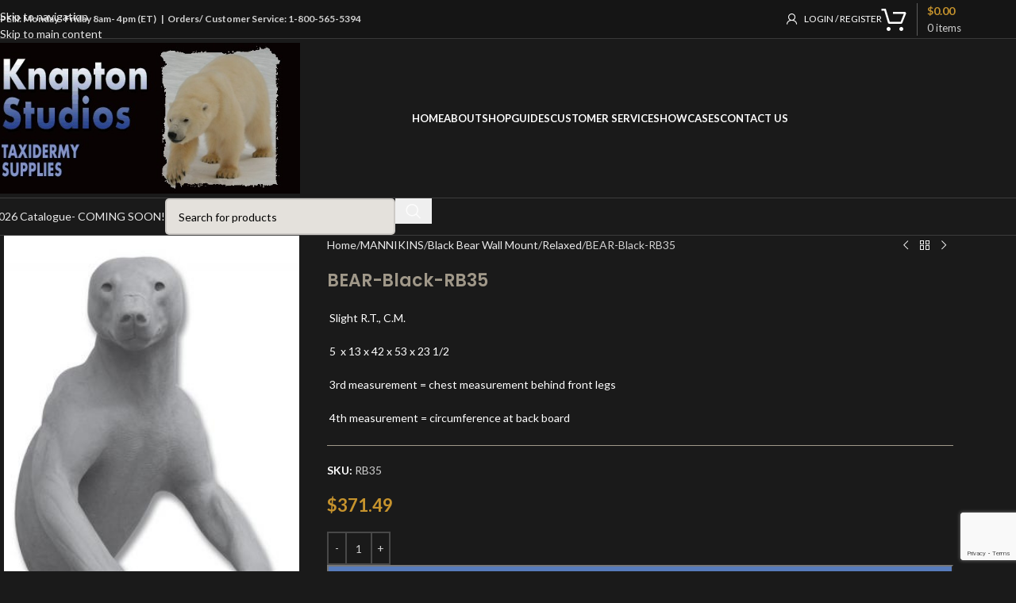

--- FILE ---
content_type: text/html; charset=UTF-8
request_url: https://knaptonstudios.com/product/bear-black-rb35/
body_size: 25349
content:
<!DOCTYPE html>
<html lang="en-US">
<head>
<meta name="generator" content="Joomla! - Open Source Content Management" />

	<meta charset="UTF-8">
	<link rel="profile" href="https://gmpg.org/xfn/11">
	

	<title>BEAR-Black-RB35 &#8211; Knapton Studios, Inc.</title>
<script type="text/template" id="freeze-table-template">
  <div class="frzTbl antiscroll-wrap frzTbl--scrolled-to-left-edge">
    <div class="frzTbl-scroll-overlay antiscroll-inner">
        <div class="frzTbl-scroll-overlay__inner"></div>
    </div>
    <div class="frzTbl-content-wrapper">

        
        <div class="frzTbl-fixed-heading-wrapper-outer">          
          <div class="frzTbl-fixed-heading-wrapper">
            <div class="frzTbl-fixed-heading-wrapper__inner">
              {{heading}}
            </div>    
          </div>
        </div>

        
        <div class="frzTbl-frozen-columns-wrapper">
          
          <div class="frzTbl-frozen-columns-wrapper__columns frzTbl-frozen-columns-wrapper__columns--left {{hide-left-column}}"></div>
                      
          <div class="frzTbl-frozen-columns-wrapper__columns frzTbl-frozen-columns-wrapper__columns--right {{hide-right-column}}"></div>
        </div>

        
        <div class="frzTbl-table-wrapper">
          <div class="frzTbl-table-wrapper__inner">
            <div class="frzTbl-table-placeholder"></div>
          </div>
        </div>

    </div>
  </div>
</script><script type="text/template" id="tmpl-wcpt-product-form-loading-modal">
  <div class="wcpt-modal wcpt-product-form-loading-modal" data-wcpt-product-id="{{{ data.product_id }}}">
    <div class="wcpt-modal-content">
      <div class="wcpt-close-modal">
        
        <span class="wcpt-icon wcpt-icon-x wcpt-close-modal-icon">
          <svg xmlns="http://www.w3.org/2000/svg" width="24" height="24" viewBox="0 0 24 24" fill="none" stroke="currentColor" stroke-width="2" stroke-linecap="round" stroke-linejoin="round" class="feather feather-x"><line x1="18" y1="6" x2="6" y2="18"></line><line x1="6" y1="6" x2="18" y2="18"></line>
          </svg>
        </span>
      </div>
      <span class="wcpt-product-form-loading-text">
        <i class="wcpt-ajax-badge">
          
          <svg xmlns="http://www.w3.org/2000/svg" width="24" height="24" viewBox="0 0 24 24" fill="none" stroke="currentColor" stroke-width="2" stroke-linecap="round" stroke-linejoin="round" class="feather feather-loader" color="#384047">
            <line x1="12" y1="2" x2="12" y2="6"></line><line x1="12" y1="18" x2="12" y2="22"></line><line x1="4.93" y1="4.93" x2="7.76" y2="7.76"></line><line x1="16.24" y1="16.24" x2="19.07" y2="19.07"></line><line x1="2" y1="12" x2="6" y2="12"></line><line x1="18" y1="12" x2="22" y2="12"></line><line x1="4.93" y1="19.07" x2="7.76" y2="16.24"></line><line x1="16.24" y1="7.76" x2="19.07" y2="4.93"></line>
          </svg>
        </i>

        Loading&hellip;      </span>
    </div>
  </div>
</script>
<script type="text/template" id="tmpl-wcpt-cart-checkbox-trigger">
	<div 
		class="wcpt-cart-checkbox-trigger"
		data-wcpt-redirect-url=""
	>
		<style media="screen">
	@media(min-width:1200px){
		.wcpt-cart-checkbox-trigger {
			display: inline-block;
					}
	}
	@media(max-width:1100px){
		.wcpt-cart-checkbox-trigger {
			display: inline-block;
		}
	}

	.wcpt-cart-checkbox-trigger {
		background-color : #4CAF50; border-color : rgba(0, 0, 0, .1); color : rgba(255, 255, 255); 	}

</style>
		<span 
      class="wcpt-icon wcpt-icon-shopping-bag wcpt-cart-checkbox-trigger__shopping-icon "    ><svg xmlns="http://www.w3.org/2000/svg" width="24" height="24" viewBox="0 0 24 24" fill="none" stroke="currentColor" stroke-width="2" stroke-linecap="round" stroke-linejoin="round" class="feather feather-shopping-bag"><path d="M6 2L3 6v14a2 2 0 0 0 2 2h14a2 2 0 0 0 2-2V6l-3-4z"></path><line x1="3" y1="6" x2="21" y2="6"></line><path d="M16 10a4 4 0 0 1-8 0"></path></svg></span>		<span class="wcpt-cart-checkbox-trigger__text">Add selected (<span class="wcpt-total-selected"></span>) to cart</span>
		<span class="wcpt-cart-checkbox-trigger__close">✕</span>
	</div>
</script><meta name='robots' content='max-image-preview:large' />
<script>window._wca = window._wca || [];</script>
<link rel='dns-prefetch' href='//stats.wp.com' />
<link rel='dns-prefetch' href='//fonts.googleapis.com' />
<link rel="alternate" type="application/rss+xml" title="Knapton Studios, Inc. &raquo; Feed" href="https://knaptonstudios.com/feed/" />
<link rel="alternate" type="application/rss+xml" title="Knapton Studios, Inc. &raquo; Comments Feed" href="https://knaptonstudios.com/comments/feed/" />
<style id='wp-img-auto-sizes-contain-inline-css' type='text/css'>
img:is([sizes=auto i],[sizes^="auto," i]){contain-intrinsic-size:3000px 1500px}

</style>
<link rel='stylesheet' id='antiscroll-css' href='https://knaptonstudios.com/bin/modules/017cf57300/assets/antiscroll/css.min.css?rnd=77056' type='text/css' media='all' />
<link rel='stylesheet' id='freeze_table-css' href='https://knaptonstudios.com/bin/modules/017cf57300/assets/freeze_table_v2/css.min.css?rnd=77056' type='text/css' media='all' />
<link rel='stylesheet' id='wc-photoswipe-css' href='https://knaptonstudios.com/bin/modules/39d10ee62c/assets/css/photoswipe/photoswipe.min.css?rnd=77056' type='text/css' media='all' />
<link rel='stylesheet' id='wc-photoswipe-default-skin-css' href='https://knaptonstudios.com/bin/modules/39d10ee62c/assets/css/photoswipe/default-skin/default-skin.min.css?rnd=77056' type='text/css' media='all' />
<link rel='stylesheet' id='multirange-css' href='https://knaptonstudios.com/bin/modules/017cf57300/assets/multirange/css.min.css?rnd=77056' type='text/css' media='all' />
<link rel='stylesheet' id='wcpt-css' href='https://knaptonstudios.com/bin/modules/017cf57300/assets/css.min.css?rnd=77056' type='text/css' media='all' />
<style id='wcpt-inline-css' type='text/css'>

    .mejs-button>button {
      background: transparent url(https://knaptonstudios.com/libr/js/mediaelement/mejs-controls.svg) !important;
    }
    .mejs-mute>button {
      background-position: -60px 0 !important;
    }    
    .mejs-unmute>button {
      background-position: -40px 0 !important;
    }    
    .mejs-pause>button {
      background-position: -20px 0 !important;
    }    
  

      .wcpt-product-form .swatches-select {
        display: none !important;
      }

      .wcpt-product-form .quantity input[type="button"] {
        display: none !important;
      }

      .wcpt-product-form .woocommerce-variation-price .price {
        margin: 0 20px 0 0 !important;
      }

      .woodmart-products-shop-view {
        display: none !important;
      }

      div.quantity.wcpt-quantity-wrapper {
        font-size: 16px;    
      }

      
:root {--wcpt-price-text-color: rgb(255, 255, 255);}
:root {--wcpt-sorting-icon-active-color: rgb(0, 0, 0);}

</style>
<link rel='stylesheet' id='mediaelement-css' href='https://knaptonstudios.com/libr/js/mediaelement/mediaelementplayer-legacy.min.css?rnd=77056' type='text/css' media='all' />
<link rel='stylesheet' id='wp-mediaelement-css' href='https://knaptonstudios.com/libr/js/mediaelement/wp-mediaelement.min.css?rnd=77056' type='text/css' media='all' />
<style id='woocommerce-inline-inline-css' type='text/css'>
.woocommerce form .form-row .required { visibility: visible; }

</style>
<link rel='stylesheet' id='wd-widget-price-filter-css' href='https://knaptonstudios.com/bin/views/333853c80f/css/parts/woo-widget-price-filter.min.css?rnd=77056' type='text/css' media='all' />
<link rel='stylesheet' id='wd-widget-woo-other-css' href='https://knaptonstudios.com/bin/views/333853c80f/css/parts/woo-widget-other.min.css?rnd=77056' type='text/css' media='all' />
<link rel='stylesheet' id='elementor-icons-css' href='https://knaptonstudios.com/bin/modules/f65f29574d/assets/lib/eicons/css/elementor-icons.min.css?rnd=77056' type='text/css' media='all' />
<link rel='stylesheet' id='elementor-frontend-css' href='https://knaptonstudios.com/bin/modules/f65f29574d/assets/css/frontend.min.css?rnd=77056' type='text/css' media='all' />
<link rel='stylesheet' id='elementor-post-12-css' href='https://knaptonstudios.com/bin/elementor/css/post-12.css?rnd=77056' type='text/css' media='all' />
<link rel='stylesheet' id='wd-style-base-css' href='https://knaptonstudios.com/bin/views/333853c80f/css/parts/base.min.css?rnd=77056' type='text/css' media='all' />
<link rel='stylesheet' id='wd-helpers-wpb-elem-css' href='https://knaptonstudios.com/bin/views/333853c80f/css/parts/helpers-wpb-elem.min.css?rnd=77056' type='text/css' media='all' />
<link rel='stylesheet' id='wd-elementor-base-css' href='https://knaptonstudios.com/bin/views/333853c80f/css/parts/int-elem-base.min.css?rnd=77056' type='text/css' media='all' />
<link rel='stylesheet' id='wd-int-wordfence-css' href='https://knaptonstudios.com/bin/views/333853c80f/css/parts/int-wordfence.min.css?rnd=77056' type='text/css' media='all' />
<link rel='stylesheet' id='wd-woocommerce-base-css' href='https://knaptonstudios.com/bin/views/333853c80f/css/parts/woocommerce-base.min.css?rnd=77056' type='text/css' media='all' />
<link rel='stylesheet' id='wd-mod-star-rating-css' href='https://knaptonstudios.com/bin/views/333853c80f/css/parts/mod-star-rating.min.css?rnd=77056' type='text/css' media='all' />
<link rel='stylesheet' id='wd-woocommerce-block-notices-css' href='https://knaptonstudios.com/bin/views/333853c80f/css/parts/woo-mod-block-notices.min.css?rnd=77056' type='text/css' media='all' />
<link rel='stylesheet' id='wd-woo-mod-quantity-css' href='https://knaptonstudios.com/bin/views/333853c80f/css/parts/woo-mod-quantity.min.css?rnd=77056' type='text/css' media='all' />
<link rel='stylesheet' id='wd-woo-single-prod-el-base-css' href='https://knaptonstudios.com/bin/views/333853c80f/css/parts/woo-single-prod-el-base.min.css?rnd=77056' type='text/css' media='all' />
<link rel='stylesheet' id='wd-woo-mod-stock-status-css' href='https://knaptonstudios.com/bin/views/333853c80f/css/parts/woo-mod-stock-status.min.css?rnd=77056' type='text/css' media='all' />
<link rel='stylesheet' id='wd-woo-mod-shop-attributes-css' href='https://knaptonstudios.com/bin/views/333853c80f/css/parts/woo-mod-shop-attributes.min.css?rnd=77056' type='text/css' media='all' />
<link rel='stylesheet' id='child-style-css' href='https://knaptonstudios.com/bin/views/99d4497777/design.css?rnd=77056' type='text/css' media='all' />
<link rel='stylesheet' id='wd-woo-opt-demo-store-css' href='https://knaptonstudios.com/bin/views/333853c80f/css/parts/woo-opt-demo-store.min.css?rnd=77056' type='text/css' media='all' />
<link rel='stylesheet' id='wd-header-base-css' href='https://knaptonstudios.com/bin/views/333853c80f/css/parts/header-base.min.css?rnd=77056' type='text/css' media='all' />
<link rel='stylesheet' id='wd-mod-tools-css' href='https://knaptonstudios.com/bin/views/333853c80f/css/parts/mod-tools.min.css?rnd=77056' type='text/css' media='all' />
<link rel='stylesheet' id='wd-header-elements-base-css' href='https://knaptonstudios.com/bin/views/333853c80f/css/parts/header-el-base.min.css?rnd=77056' type='text/css' media='all' />
<link rel='stylesheet' id='wd-header-my-account-dropdown-css' href='https://knaptonstudios.com/bin/views/333853c80f/css/parts/header-el-my-account-dropdown.min.css?rnd=77056' type='text/css' media='all' />
<link rel='stylesheet' id='wd-woo-mod-login-form-css' href='https://knaptonstudios.com/bin/views/333853c80f/css/parts/woo-mod-login-form.min.css?rnd=77056' type='text/css' media='all' />
<link rel='stylesheet' id='wd-header-my-account-css' href='https://knaptonstudios.com/bin/views/333853c80f/css/parts/header-el-my-account.min.css?rnd=77056' type='text/css' media='all' />
<link rel='stylesheet' id='wd-header-cart-design-3-css' href='https://knaptonstudios.com/bin/views/333853c80f/css/parts/header-el-cart-design-3.min.css?rnd=77056' type='text/css' media='all' />
<link rel='stylesheet' id='wd-header-cart-side-css' href='https://knaptonstudios.com/bin/views/333853c80f/css/parts/header-el-cart-side.min.css?rnd=77056' type='text/css' media='all' />
<link rel='stylesheet' id='wd-header-cart-css' href='https://knaptonstudios.com/bin/views/333853c80f/css/parts/header-el-cart.min.css?rnd=77056' type='text/css' media='all' />
<link rel='stylesheet' id='wd-widget-shopping-cart-css' href='https://knaptonstudios.com/bin/views/333853c80f/css/parts/woo-widget-shopping-cart.min.css?rnd=77056' type='text/css' media='all' />
<link rel='stylesheet' id='wd-widget-product-list-css' href='https://knaptonstudios.com/bin/views/333853c80f/css/parts/woo-widget-product-list.min.css?rnd=77056' type='text/css' media='all' />
<link rel='stylesheet' id='wd-header-mobile-nav-drilldown-css' href='https://knaptonstudios.com/bin/views/333853c80f/css/parts/header-el-mobile-nav-drilldown.min.css?rnd=77056' type='text/css' media='all' />
<link rel='stylesheet' id='wd-header-mobile-nav-drilldown-slide-css' href='https://knaptonstudios.com/bin/views/333853c80f/css/parts/header-el-mobile-nav-drilldown-slide.min.css?rnd=77056' type='text/css' media='all' />
<link rel='stylesheet' id='wd-button-css' href='https://knaptonstudios.com/bin/views/333853c80f/css/parts/el-button.min.css?rnd=77056' type='text/css' media='all' />
<link rel='stylesheet' id='wd-header-search-css' href='https://knaptonstudios.com/bin/views/333853c80f/css/parts/header-el-search.min.css?rnd=77056' type='text/css' media='all' />
<link rel='stylesheet' id='wd-header-search-form-css' href='https://knaptonstudios.com/bin/views/333853c80f/css/parts/header-el-search-form.min.css?rnd=77056' type='text/css' media='all' />
<link rel='stylesheet' id='wd-wd-search-form-css' href='https://knaptonstudios.com/bin/views/333853c80f/css/parts/wd-search-form.min.css?rnd=77056' type='text/css' media='all' />
<link rel='stylesheet' id='wd-wd-search-results-css' href='https://knaptonstudios.com/bin/views/333853c80f/css/parts/wd-search-results.min.css?rnd=77056' type='text/css' media='all' />
<link rel='stylesheet' id='wd-wd-search-dropdown-css' href='https://knaptonstudios.com/bin/views/333853c80f/css/parts/wd-search-dropdown.min.css?rnd=77056' type='text/css' media='all' />
<link rel='stylesheet' id='wd-woo-single-prod-builder-css' href='https://knaptonstudios.com/bin/views/333853c80f/css/parts/woo-single-prod-builder.min.css?rnd=77056' type='text/css' media='all' />
<link rel='stylesheet' id='wd-photoswipe-css' href='https://knaptonstudios.com/bin/views/333853c80f/css/parts/lib-photoswipe.min.css?rnd=77056' type='text/css' media='all' />
<link rel='stylesheet' id='wd-woo-single-prod-el-gallery-css' href='https://knaptonstudios.com/bin/views/333853c80f/css/parts/woo-single-prod-el-gallery.min.css?rnd=77056' type='text/css' media='all' />
<link rel='stylesheet' id='wd-woo-single-prod-el-gallery-opt-thumb-grid-lg-css' href='https://knaptonstudios.com/bin/views/333853c80f/css/parts/woo-single-prod-el-gallery-opt-thumb-grid.min.css?rnd=77056' type='text/css' media='(min-width: 1025px)' />
<link rel='stylesheet' id='wd-swiper-css' href='https://knaptonstudios.com/bin/views/333853c80f/css/parts/lib-swiper.min.css?rnd=77056' type='text/css' media='all' />
<link rel='stylesheet' id='wd-swiper-arrows-css' href='https://knaptonstudios.com/bin/views/333853c80f/css/parts/lib-swiper-arrows.min.css?rnd=77056' type='text/css' media='all' />
<link rel='stylesheet' id='wd-woo-single-prod-el-navigation-css' href='https://knaptonstudios.com/bin/views/333853c80f/css/parts/woo-single-prod-el-navigation.min.css?rnd=77056' type='text/css' media='all' />
<link rel='stylesheet' id='wd-mfp-popup-css' href='https://knaptonstudios.com/bin/views/333853c80f/css/parts/lib-magnific-popup.min.css?rnd=77056' type='text/css' media='all' />
<link rel='stylesheet' id='wd-size-guide-css' href='https://knaptonstudios.com/bin/views/333853c80f/css/parts/woo-opt-size-guide.min.css?rnd=77056' type='text/css' media='all' />
<link rel='stylesheet' id='wd-mod-animations-transform-css' href='https://knaptonstudios.com/bin/views/333853c80f/css/parts/mod-animations-transform.min.css?rnd=77056' type='text/css' media='all' />
<link rel='stylesheet' id='wd-mod-transform-css' href='https://knaptonstudios.com/bin/views/333853c80f/css/parts/mod-transform.min.css?rnd=77056' type='text/css' media='all' />
<link rel='stylesheet' id='wd-widget-collapse-css' href='https://knaptonstudios.com/bin/views/333853c80f/css/parts/opt-widget-collapse.min.css?rnd=77056' type='text/css' media='all' />
<link rel='stylesheet' id='wd-footer-base-css' href='https://knaptonstudios.com/bin/views/333853c80f/css/parts/footer-base.min.css?rnd=77056' type='text/css' media='all' />
<link rel='stylesheet' id='wd-list-css' href='https://knaptonstudios.com/bin/views/333853c80f/css/parts/el-list.min.css?rnd=77056' type='text/css' media='all' />
<link rel='stylesheet' id='wd-el-list-css' href='https://knaptonstudios.com/bin/views/333853c80f/css/parts/el-list-wpb-elem.min.css?rnd=77056' type='text/css' media='all' />
<link rel='stylesheet' id='wd-text-block-css' href='https://knaptonstudios.com/bin/views/333853c80f/css/parts/el-text-block.min.css?rnd=77056' type='text/css' media='all' />
<link rel='stylesheet' id='wd-scroll-top-css' href='https://knaptonstudios.com/bin/views/333853c80f/css/parts/opt-scrolltotop.min.css?rnd=77056' type='text/css' media='all' />
<link rel='stylesheet' id='wd-bottom-toolbar-css' href='https://knaptonstudios.com/bin/views/333853c80f/css/parts/opt-bottom-toolbar.min.css?rnd=77056' type='text/css' media='all' />
<link rel='stylesheet' id='xts-google-fonts-css' href='https://fonts.googleapis.com/css?family=Lato%3A400%2C700%7CPoppins%3A400%2C600%2C500&#038;rnd=77056' type='text/css' media='all' />
<link rel='stylesheet' id='elementor-gf-local-roboto-css' href='https://knaptonstudios.com/bin/elementor/google-fonts/css/roboto.css?rnd=77056' type='text/css' media='all' />
<link rel='stylesheet' id='elementor-gf-local-robotoslab-css' href='https://knaptonstudios.com/bin/elementor/google-fonts/css/robotoslab.css?rnd=77056' type='text/css' media='all' />
<script type="text/template" id="tmpl-variation-template">
	<div class="woocommerce-variation-description">{{{ data.variation.variation_description }}}</div>
	<div class="woocommerce-variation-price">{{{ data.variation.price_html }}}</div>
	<div class="woocommerce-variation-availability">{{{ data.variation.availability_html }}}</div>
</script>
<script type="text/template" id="tmpl-unavailable-variation-template">
	<p role="alert">Sorry, this product is unavailable. Please choose a different combination.</p>
</script>
  <script>
    if (typeof wcpt_persist_params === 'undefined') {
      var wcpt_persist_params = [];
    }
    wcpt_persist_params.push('hide_form');
  </script>
    <script>   if (typeof wcpt_persist_params === 'undefined') { var wcpt_persist_params = []; } wcpt_persist_params = wcpt_persist_params.concat(["min_price","max_price","rating_filter","filter_1st_measure","filter_2nd_measure","filter_3rd_measure","filter_4th_measure","filter_5th_measure","filter_a_measurement","filter_b_measurement","filter_c_measurement","filter_colour","filter_eye_size","filter_eye-recommended","filter_jawset","filter_jawset-included","filter_jawset-recommended","filter_nose-recommended","filter_position","filter_sculpted-by","filter_size"]);
  </script>
  <script type="text/javascript" src="https://knaptonstudios.com/libr/js/jquery/jquery.min.js?rnd=77056" id="jquery-core-js"></script>
<script type="text/javascript" src="https://knaptonstudios.com/libr/js/underscore.min.js?rnd=77056" id="underscore-js"></script>
<script type="text/javascript" id="wp-util-js-extra">
/* <![CDATA[ */
var _wpUtilSettings = {"ajax":{"url":"/admajx.php"}};
/* ]]> */
</script>
<script type="text/javascript" src="https://knaptonstudios.com/libr/js/wp-util.min.js?rnd=77056" id="wp-util-js"></script>
<script type="text/javascript" id="wc-add-to-cart-js-extra">
/* <![CDATA[ */
var wc_add_to_cart_params = {"ajax_url":"/admajx.php","wc_ajax_url":"/?wc-ajax=%%endpoint%%","i18n_view_cart":"View cart","cart_url":"https://knaptonstudios.com/cart/","is_cart":"","cart_redirect_after_add":"no"};
/* ]]> */
</script>
<script type="text/javascript" src="https://knaptonstudios.com/bin/modules/39d10ee62c/assets/js/frontend/add-to-cart.min.js?rnd=77056" id="wc-add-to-cart-js" defer="defer" data-wp-strategy="defer"></script>
<script type="text/javascript" id="wc-add-to-cart-variation-js-extra">
/* <![CDATA[ */
var wc_add_to_cart_variation_params = {"wc_ajax_url":"/?wc-ajax=%%endpoint%%","i18n_no_matching_variations_text":"Sorry, no products matched your selection. Please choose a different combination.","i18n_make_a_selection_text":"Please select some product options before adding this product to your cart.","i18n_unavailable_text":"Sorry, this product is unavailable. Please choose a different combination.","i18n_reset_alert_text":"Your selection has been reset. Please select some product options before adding this product to your cart."};
/* ]]> */
</script>
<script type="text/javascript" src="https://knaptonstudios.com/bin/modules/39d10ee62c/assets/js/frontend/add-to-cart-variation.min.js?rnd=77056" id="wc-add-to-cart-variation-js" defer="defer" data-wp-strategy="defer"></script>
<script type="text/javascript" src="https://knaptonstudios.com/bin/modules/39d10ee62c/assets/js/zoom/jquery.zoom.min.js?rnd=77056" id="wc-zoom-js" defer="defer" data-wp-strategy="defer"></script>
<script type="text/javascript" id="wc-single-product-js-extra">
/* <![CDATA[ */
var wc_single_product_params = {"i18n_required_rating_text":"Please select a rating","i18n_rating_options":["1 of 5 stars","2 of 5 stars","3 of 5 stars","4 of 5 stars","5 of 5 stars"],"i18n_product_gallery_trigger_text":"View full-screen image gallery","review_rating_required":"yes","flexslider":{"rtl":false,"animation":"slide","smoothHeight":true,"directionNav":false,"controlNav":"thumbnails","slideshow":false,"animationSpeed":500,"animationLoop":false,"allowOneSlide":false},"zoom_enabled":"","zoom_options":[],"photoswipe_enabled":"","photoswipe_options":{"shareEl":false,"closeOnScroll":false,"history":false,"hideAnimationDuration":0,"showAnimationDuration":0},"flexslider_enabled":""};
/* ]]> */
</script>
<script type="text/javascript" src="https://knaptonstudios.com/bin/modules/39d10ee62c/assets/js/frontend/single-product.min.js?rnd=77056" id="wc-single-product-js" defer="defer" data-wp-strategy="defer"></script>
<script type="text/javascript" src="https://knaptonstudios.com/bin/modules/39d10ee62c/assets/js/jquery-blockui/jquery.blockUI.min.js?rnd=77056" id="wc-jquery-blockui-js" defer="defer" data-wp-strategy="defer"></script>
<script type="text/javascript" src="https://knaptonstudios.com/bin/modules/39d10ee62c/assets/js/js-cookie/js.cookie.min.js?rnd=77056" id="wc-js-cookie-js" defer="defer" data-wp-strategy="defer"></script>
<script type="text/javascript" id="woocommerce-js-extra">
/* <![CDATA[ */
var woocommerce_params = {"ajax_url":"/admajx.php","wc_ajax_url":"/?wc-ajax=%%endpoint%%","i18n_password_show":"Show password","i18n_password_hide":"Hide password"};
/* ]]> */
</script>
<script type="text/javascript" src="https://knaptonstudios.com/bin/modules/39d10ee62c/assets/js/frontend/woocommerce.min.js?rnd=77056" id="woocommerce-js" defer="defer" data-wp-strategy="defer"></script>
<script type="text/javascript" src="https://stats.wp.com/s-202604.js" id="woocommerce-analytics-js" defer="defer" data-wp-strategy="defer"></script>
<script type="text/javascript" src="https://knaptonstudios.com/bin/views/333853c80f/js/libs/device.min.js?rnd=77056" id="wd-device-library-js"></script>
<script type="text/javascript" src="https://knaptonstudios.com/bin/views/333853c80f/js/scripts/global/scrollBar.min.js?rnd=77056" id="wd-scrollbar-js"></script>
<link rel="canonical" href="https://knaptonstudios.com/product/bear-black-rb35/" />
<link rel='shortlink' href='https://knaptonstudios.com/?p=9560' />
	<style>img#wpstats{display:none}</style>
							<meta name="viewport" content="width=device-width, initial-scale=1.0, maximum-scale=1.0, user-scalable=no">
										<noscript><style>.woocommerce-product-gallery{ opacity: 1 !important; }</style></noscript>
	
			<style>
				.e-con.e-parent:nth-of-type(n+4):not(.e-lazyloaded):not(.e-no-lazyload),
				.e-con.e-parent:nth-of-type(n+4):not(.e-lazyloaded):not(.e-no-lazyload) * {
					background-image: none !important;
				}
				@media screen and (max-height: 1024px) {
					.e-con.e-parent:nth-of-type(n+3):not(.e-lazyloaded):not(.e-no-lazyload),
					.e-con.e-parent:nth-of-type(n+3):not(.e-lazyloaded):not(.e-no-lazyload) * {
						background-image: none !important;
					}
				}
				@media screen and (max-height: 640px) {
					.e-con.e-parent:nth-of-type(n+2):not(.e-lazyloaded):not(.e-no-lazyload),
					.e-con.e-parent:nth-of-type(n+2):not(.e-lazyloaded):not(.e-no-lazyload) * {
						background-image: none !important;
					}
				}
			</style>
			<link rel="icon" href="https://knaptonstudios.com/bin/cropped-site_icon-32x32.png" sizes="32x32" />
<link rel="icon" href="https://knaptonstudios.com/bin/cropped-site_icon-192x192.png" sizes="192x192" />
<link rel="apple-touch-icon" href="https://knaptonstudios.com/bin/cropped-site_icon-180x180.png" />
<meta name="msapplication-TileImage" content="https://knaptonstudios.com/bin/cropped-site_icon-270x270.png" />
		<style type="text/css" id="wp-custom-css">
			/* WOO Search - top bar */
.aws-container {
    width: 100%;
}
ol {
  list-style:none;
  counter-reset:mycounter;
  padding:0;
}
ol li {
    position: relative;
    margin-left: 30px;
    padding: 1px;
    margin-bottom: 2px;
}
ol li:before {
  content:counter(mycounter); 
  counter-increment:mycounter;
  position:absolute;
  top:0;
  left:-30px;
  width:20px;
  height:20px;
  line-height:20px;
  border-radius:50%;
  color:#fff;
  background:#565656;
  text-align:center;
}
/* SIZE GUIDES */
.wd-sizeguide-table td {
    text-align: left!important;
}
.wd-action-btn.wd-style-text>a {
    font-size: 18px;
    color: red;
}
/* PRODUCT META - hide Category list */
.product_meta span.posted_in {
    display: none;
}
/* CHECKOUT PAGE */
label.woocommerce-form__label.woocommerce-form__label-for-checkbox.checkbox {
    font-size: 18px;
    color: red;
}
label.radio {
    display: inline-block;
	margin-right:12px;
}
.widget {
    margin-bottom: 0px;
    padding-bottom: 0px;
}
/* TOOLTIP */
.wd-hint:before {   
    content: "i";
    display: inline-flex;
    align-items: center;
    justify-content: center;
    width: 1em;
    height: 1em;
    border-radius: 50%;
    background-color: #f1f1f1;
    color: #000000;
    font-weight: 600;
    font-size: 12px;
    margin-bottom: 18px;
}
/* PRODUCT TABLE HEADER */
.wd-action-btn.wd-style-text>a {
    font-size: 18px;
    color: red;
    display: none;
}
.filter-widget h5.widget-title {
    color: #ea0101;
    margin-bottom: 0;
    font-size: 20px;
}
a.wcpt-clear-filters {
    color: #ea0101;
}
/* FILTER WIDGET */
div#woocommerce_layered_nav-2.filter-widget,div#woocommerce_layered_nav-3.filter-widget {
    display: inline-flex;
}

.filter-widget h5.widget-title {
    display: inline;
    text-wrap: nowrap;
    margin-right: 20px;
}
.filter-widget button.woocommerce-widget-layered-nav-dropdown__submit {
    /* line-height: 1; */
    /* padding: 0; */
    min-height: 12px;
    margin: 8px 0;
    padding: 4px;
}
/* HIDE DATE ON SEARCH RESULTS */
.blog-design-masonry.has-post-thumbnail .wd-post-date {
    top: 10px;
    left: 10px;
    display: none;
}		</style>
		<style>
		
		</style>			<style id="wd-style-header_586076-css" data-type="wd-style-header_586076">
				:root{
	--wd-top-bar-h: 48px;
	--wd-top-bar-sm-h: 38px;
	--wd-top-bar-sticky-h: 42px;
	--wd-top-bar-brd-w: 1px;

	--wd-header-general-h: 200px;
	--wd-header-general-sm-h: 60px;
	--wd-header-general-sticky-h: .00001px;
	--wd-header-general-brd-w: 1px;

	--wd-header-bottom-h: 46px;
	--wd-header-bottom-sm-h: 43px;
	--wd-header-bottom-sticky-h: .00001px;
	--wd-header-bottom-brd-w: 1px;

	--wd-header-clone-h: .00001px;

	--wd-header-brd-w: calc(var(--wd-top-bar-brd-w) + var(--wd-header-general-brd-w) + var(--wd-header-bottom-brd-w));
	--wd-header-h: calc(var(--wd-top-bar-h) + var(--wd-header-general-h) + var(--wd-header-bottom-h) + var(--wd-header-brd-w));
	--wd-header-sticky-h: calc(var(--wd-top-bar-sticky-h) + var(--wd-header-general-sticky-h) + var(--wd-header-bottom-sticky-h) + var(--wd-header-clone-h) + var(--wd-header-brd-w));
	--wd-header-sm-h: calc(var(--wd-top-bar-sm-h) + var(--wd-header-general-sm-h) + var(--wd-header-bottom-sm-h) + var(--wd-header-brd-w));
}

.whb-top-bar .wd-dropdown {
	margin-top: 3px;
}

.whb-top-bar .wd-dropdown:after {
	height: 14px;
}

.whb-sticked .whb-top-bar .wd-dropdown:not(.sub-sub-menu) {
	margin-top: 0px;
}

.whb-sticked .whb-top-bar .wd-dropdown:not(.sub-sub-menu):after {
	height: 11px;
}


:root:has(.whb-top-bar.whb-border-boxed) {
	--wd-top-bar-brd-w: .00001px;
}

@media (max-width: 1024px) {
:root:has(.whb-top-bar.whb-hidden-mobile) {
	--wd-top-bar-brd-w: .00001px;
}
}

:root:has(.whb-general-header.whb-border-boxed) {
	--wd-header-general-brd-w: .00001px;
}

@media (max-width: 1024px) {
:root:has(.whb-general-header.whb-hidden-mobile) {
	--wd-header-general-brd-w: .00001px;
}
}

:root:has(.whb-header-bottom.whb-border-boxed) {
	--wd-header-bottom-brd-w: .00001px;
}

@media (max-width: 1024px) {
:root:has(.whb-header-bottom.whb-hidden-mobile) {
	--wd-header-bottom-brd-w: .00001px;
}
}

.whb-header-bottom .wd-dropdown {
	margin-top: 2px;
}

.whb-header-bottom .wd-dropdown:after {
	height: 13px;
}



		
.whb-top-bar {
	background-color: rgba(21, 21, 21, 1);border-color: rgba(255, 255, 255, 0.15);border-bottom-width: 1px;border-bottom-style: solid;
}

.whb-general-header {
	background-color: rgba(26, 26, 26, 1);border-color: rgba(255, 255, 255, 0.15);border-bottom-width: 1px;border-bottom-style: solid;
}

.whb-sswxzekqughr1maa9wau a:is(.btn-style-default, .btn-style-3d) {
	background-color: rgba(221, 164, 51, 0.85);
}
.whb-sswxzekqughr1maa9wau a:is(.btn-style-bordered, .btn-style-link) {
	border-color: rgba(221, 164, 51, 0.85);
}
.whb-we5ztcxjr27r0sf4mdut {
	--wd-form-brd-radius: 5px;
}
.whb-we5ztcxjr27r0sf4mdut form.searchform {
	--wd-form-height: 46px;
}
.whb-we5ztcxjr27r0sf4mdut.wd-search-form.wd-header-search-form .searchform {
	--wd-form-color: rgba(0, 0, 0, 1);
	--wd-form-placeholder-color: rgba(0, 0, 0, 1);
	--wd-form-bg: rgba(228, 225, 220, 1);
}
.whb-x5uu9f52ghcx7j15l5ib a:is(.btn-style-default, .btn-style-3d) {
	background-color: rgba(221, 164, 51, 0.85);
}
.whb-x5uu9f52ghcx7j15l5ib a:is(.btn-style-bordered, .btn-style-link) {
	border-color: rgba(221, 164, 51, 0.85);
}
.whb-e0c7m8h72ek0gcxl6vdh {
	--wd-form-brd-radius: 5px;
}
.whb-header-bottom {
	background-color: rgba(26, 26, 26, 1);border-color: rgba(255, 255, 255, 0.15);border-bottom-width: 1px;border-bottom-style: solid;
}
			</style>
						<style id="wd-style-theme_settings_default-css" data-type="wd-style-theme_settings_default">
				@font-face {
	font-weight: normal;
	font-style: normal;
	font-family: "woodmart-font";
	src: url("//knaptonstudios.com/bin/views/333853c80f/fonts/woodmart-font-1-400.woff2?v=8.3.8") format("woff2");
}

:root {
	--wd-text-font: "Lato", Arial, Helvetica, sans-serif;
	--wd-text-font-weight: 400;
	--wd-text-color: #777777;
	--wd-text-font-size: 14px;
	--wd-title-font: "Poppins", Arial, Helvetica, sans-serif;
	--wd-title-font-weight: 600;
	--wd-title-color: #242424;
	--wd-entities-title-font: "Poppins", Arial, Helvetica, sans-serif;
	--wd-entities-title-font-weight: 500;
	--wd-entities-title-color: #333333;
	--wd-entities-title-color-hover: rgb(51 51 51 / 65%);
	--wd-alternative-font: "Lato", Arial, Helvetica, sans-serif;
	--wd-widget-title-font: "Poppins", Arial, Helvetica, sans-serif;
	--wd-widget-title-font-weight: 600;
	--wd-widget-title-transform: uppercase;
	--wd-widget-title-color: rgb(129,215,66);
	--wd-widget-title-font-size: 16px;
	--wd-header-el-font: "Lato", Arial, Helvetica, sans-serif;
	--wd-header-el-font-weight: 700;
	--wd-header-el-transform: uppercase;
	--wd-header-el-font-size: 13px;
	--wd-otl-style: dotted;
	--wd-otl-width: 2px;
	--wd-primary-color: rgb(198,147,45);
	--wd-alternative-color: rgb(160,152,137);
	--btn-default-bgcolor: rgb(0,0,0);
	--btn-default-bgcolor-hover: rgb(6,6,6);
	--btn-accented-bgcolor: rgb(87,124,188);
	--btn-accented-bgcolor-hover: rgb(164,194,244);
	--wd-form-brd-width: 2px;
	--notices-success-bg: #459647;
	--notices-success-color: #fff;
	--notices-warning-bg: rgb(196,192,185);
	--notices-warning-color: #fff;
	--wd-link-color: rgb(221,164,51);
	--wd-link-color-hover: #242424;
}
.wd-age-verify-wrap {
	--wd-popup-width: 500px;
}
.wd-popup.wd-promo-popup {
	background-color: #111111;
	background-image: url();
	background-repeat: no-repeat;
	background-size: cover;
	background-position: center center;
}
.wd-promo-popup-wrap {
	--wd-popup-width: 800px;
}
.wd-page-title .wd-page-title-bg img {
	object-fit: cover;
	object-position: center center;
}
.wd-footer {
	background-color: rgb(12,12,12);
	background-image: none;
}
.mfp-wrap.wd-popup-quick-view-wrap {
	--wd-popup-width: 920px;
}
:root{
--wd-container-w: 1201px;
--wd-form-brd-radius: 5px;
--btn-default-color: #fff;
--btn-default-color-hover: #fff;
--btn-accented-color: #fff;
--btn-accented-color-hover: #fff;
--btn-default-brd-radius: 5px;
--btn-default-box-shadow: none;
--btn-default-box-shadow-hover: none;
--btn-accented-bottom-active: -1px;
--btn-accented-brd-radius: 0px;
--btn-accented-box-shadow: inset 0 -2px 0 rgba(0, 0, 0, .15);
--btn-accented-box-shadow-hover: inset 0 -2px 0 rgba(0, 0, 0, .15);
--wd-brd-radius: 0px;
--wd-cat-brd-radius: 12px;
}

@media (min-width: 1201px) {
section.elementor-section.wd-section-stretch > .elementor-container {
margin-left: auto;
margin-right: auto;
}
}


.wd-page-title {
background-color: #0a0a0a;
}

			</style>
			</head>

<body class="wp-singular product-template-default single single-product postid-9560 wp-theme-woodmart wp-child-theme-woodmart-child theme-woodmart woocommerce woocommerce-page woocommerce-no-js wrapper-custom  global-color-scheme-light categories-accordion-on woodmart-ajax-shop-on sticky-toolbar-on dropdowns-color-light elementor-default elementor-kit-12">
			<script type="text/javascript" id="wd-flicker-fix">// Flicker fix.</script>		<div class="wd-skip-links">
								<a href="#menu-main-navigation" class="wd-skip-navigation btn">
						Skip to navigation					</a>
								<a href="#main-content" class="wd-skip-content btn">
				Skip to main content			</a>
		</div>
			
	
	<div class="wd-page-wrapper website-wrapper">
									<header class="whb-header whb-header_586076 whb-sticky-shadow whb-scroll-slide whb-sticky-real whb-hide-on-scroll">
					<div class="whb-main-header">
	
<div class="whb-row whb-top-bar whb-sticky-row whb-with-bg whb-border-fullwidth whb-color-light whb-flex-flex-middle">
	<div class="container">
		<div class="whb-flex-row whb-top-bar-inner">
			<div class="whb-column whb-col-left whb-column5 whb-visible-lg">
	
<div class="wd-header-text reset-last-child whb-auo4y9j0529kdgxfugic"><strong>OPEN: Monday- Friday 8am- 4pm (ET)   |  Orders/ Customer Service: 1-800-565-5394</strong>

&nbsp;</div>
</div>
<div class="whb-column whb-col-center whb-column6 whb-visible-lg">
	
<div class="whb-space-element whb-i1csnm1iiyx42w3k1qey " style="width:125px;"></div>
</div>
<div class="whb-column whb-col-right whb-column7 whb-visible-lg">
	<div class="wd-header-my-account wd-tools-element wd-event-hover wd-with-username wd-design-7 wd-account-style-icon whb-9adu94lb2xol86vx2hk7">
			<a href="https://knaptonstudios.com/my-account/" title="My account">
			
				<span class="wd-tools-icon">
									</span>
				<span class="wd-tools-text">
				Login / Register			</span>

					</a>

		
					<div class="wd-dropdown wd-dropdown-register color-scheme-light">
						<div class="login-dropdown-inner woocommerce">
							<span class="wd-heading"><span class="title">Sign in</span><a class="create-account-link" href="https://knaptonstudios.com/my-account/?action=register">Create an Account</a></span>
										<form id="customer_login" method="post" class="login woocommerce-form woocommerce-form-login hidden-form" action="https://knaptonstudios.com/my-account/">

				
				
				<p class="woocommerce-FormRow woocommerce-FormRow--wide form-row form-row-wide form-row-username">
					<label for="username">Username or email address&nbsp;<span class="required" aria-hidden="true">*</span><span class="screen-reader-text">Required</span></label>
					<input type="text" class="woocommerce-Input woocommerce-Input--text input-text" name="username" id="username" autocomplete="username" value="" />				</p>
				<p class="woocommerce-FormRow woocommerce-FormRow--wide form-row form-row-wide form-row-password">
					<label for="password">Password&nbsp;<span class="required" aria-hidden="true">*</span><span class="screen-reader-text">Required</span></label>
					<input class="woocommerce-Input woocommerce-Input--text input-text" type="password" name="password" id="password" autocomplete="current-password" />
				</p>

				        <div class="humanity">
            <strong>Prove your humanity: </strong>
			3 &nbsp; + &nbsp; 3 &nbsp; = &nbsp;
            <input type="input" name="brute_num" value="" size="2"/>
            <input type="hidden" name="brute_ck" value="398e09830353b366b50d5ce9aeb8905358f0eb4c" id="brute_ck"/>
        </div>
        <style>
            div.humanity {
                margin: 5px 0 20px;
                clear: both;
            }

            div.humanity input[name=brute_num] {
                max-width: 60px;
                display: inline !important;
                border: 1px solid gray;
            }
        </style>
		
				<p class="form-row form-row-btn">
					<input type="hidden" id="woocommerce-login-nonce" name="woocommerce-login-nonce" value="31c38f0479" /><input type="hidden" name="_wp_http_referer" value="/product/bear-black-rb35/" />										<button type="submit" class="button woocommerce-button woocommerce-form-login__submit" name="login" value="Log in">Log in</button>
				</p>

				<p class="login-form-footer">
					<a href="https://knaptonstudios.com/my-account/lost-password/" class="woocommerce-LostPassword lost_password">Lost your password?</a>
					<label class="woocommerce-form__label woocommerce-form__label-for-checkbox woocommerce-form-login__rememberme">
						<input class="woocommerce-form__input woocommerce-form__input-checkbox" name="rememberme" type="checkbox" value="forever" title="Remember me" aria-label="Remember me" /> <span>Remember me</span>
					</label>
				</p>

				
							</form>

		
						</div>
					</div>
					</div>

<div class="wd-header-cart wd-tools-element wd-design-3 cart-widget-opener wd-style-text whb-b221wdx577ytcgk3epyj">
	<a href="https://knaptonstudios.com/cart/" title="Shopping cart">
		
			<span class="wd-tools-icon">
											</span>
			<span class="wd-tools-text">
											<span class="wd-cart-number wd-tools-count">0 <span>items</span></span>
						
										<span class="wd-cart-subtotal"><span class="woocommerce-Price-amount amount"><bdi><span class="woocommerce-Price-currencySymbol">&#36;</span>0.00</bdi></span></span>
					</span>

			</a>
	</div>
</div>
<div class="whb-column whb-col-mobile whb-column_mobile1 whb-hidden-lg whb-empty-column">
	</div>
		</div>
	</div>
</div>

<div class="whb-row whb-general-header whb-not-sticky-row whb-with-bg whb-border-fullwidth whb-color-light whb-flex-flex-middle">
	<div class="container">
		<div class="whb-flex-row whb-general-header-inner">
			<div class="whb-column whb-col-left whb-column8 whb-visible-lg">
	<div class="site-logo whb-gs8bcnxektjsro21n657">
	<a href="https://knaptonstudios.com/" class="wd-logo wd-main-logo" rel="home" aria-label="Site logo">
		<img src="https://knaptonstudios.com/bin/2023/02/logo_image.jpg" alt="Knapton Studios, Inc." style="max-width: 500px;" loading="lazy" />	</a>
	</div>
</div>
<div class="whb-column whb-col-center whb-column9 whb-visible-lg">
	<nav class="wd-header-nav wd-header-main-nav text-center wd-design-1 whb-6kgdkbvf12frej4dofvj" role="navigation" aria-label="Main navigation">
	<ul id="menu-main-navigation" class="menu wd-nav wd-nav-header wd-nav-main wd-style-separated wd-gap-m"><li id="menu-item-8448" class="menu-item menu-item-type-post_type menu-item-object-page menu-item-home menu-item-8448 item-level-0 menu-mega-dropdown wd-event-hover" ><a href="https://knaptonstudios.com/" class="woodmart-nav-link"><span class="nav-link-text">Home</span></a></li>
<li id="menu-item-8411" class="menu-item menu-item-type-post_type menu-item-object-page menu-item-8411 item-level-0 menu-simple-dropdown wd-event-hover" ><a href="https://knaptonstudios.com/about-us-3/" class="woodmart-nav-link"><span class="nav-link-text">About</span></a></li>
<li id="menu-item-8451" class="menu-item menu-item-type-post_type menu-item-object-page menu-item-has-children current_page_parent menu-item-8451 item-level-0 menu-mega-dropdown wd-event-hover dropdown-with-height" style="--wd-dropdown-height: 100px;--wd-dropdown-width: 200px;"><a href="https://knaptonstudios.com/shop/" class="woodmart-nav-link"><span class="nav-link-text">Shop</span></a><div class="color-scheme-light wd-design-sized wd-dropdown-menu wd-dropdown"><div class="container wd-entry-content">
<ul class="wd-sub-menu wd-sub-accented wd-grid-f-inline color-scheme-light">
	<li id="menu-item-16832" class="menu-item menu-item-type-taxonomy menu-item-object-product_cat current-product-ancestor current-menu-parent current-product-parent menu-item-16832 item-level-1 wd-event-hover wd-col" ><a href="https://knaptonstudios.com/product-category/mannikins/" class="woodmart-nav-link">MANNIKINS</a></li>
	<li id="menu-item-16833" class="menu-item menu-item-type-taxonomy menu-item-object-product_cat menu-item-16833 item-level-1 wd-event-hover wd-col" ><a href="https://knaptonstudios.com/product-category/supplies/" class="woodmart-nav-link">SUPPLIES</a></li>
	<li id="menu-item-16834" class="menu-item menu-item-type-taxonomy menu-item-object-product_cat menu-item-16834 item-level-1 wd-event-hover wd-col" ><a href="https://knaptonstudios.com/product-category/tools/" class="woodmart-nav-link">TOOLS</a></li>
</ul>
</div>
</div>
</li>
<li id="menu-item-10923" class="menu-item menu-item-type-post_type menu-item-object-page menu-item-has-children menu-item-10923 item-level-0 menu-simple-dropdown wd-event-hover" ><a href="https://knaptonstudios.com/guides/" class="woodmart-nav-link"><span class="nav-link-text">Guides</span></a><div class="color-scheme-light wd-design-default wd-dropdown-menu wd-dropdown"><div class="container wd-entry-content">
<ul class="wd-sub-menu color-scheme-light">
	<li id="menu-item-18504" class="menu-item menu-item-type-post_type menu-item-object-woodmart_size_guide menu-item-18504 item-level-1 wd-event-hover" ><a href="https://knaptonstudios.com/?woodmart_size_guide=mannikin-sizes" class="woodmart-nav-link">Mannikin Sizes</a></li>
	<li id="menu-item-18505" class="menu-item menu-item-type-post_type menu-item-object-woodmart_size_guide menu-item-18505 item-level-1 wd-event-hover" ><a href="https://knaptonstudios.com/?woodmart_size_guide=size-and-packaging-guidelines" class="woodmart-nav-link">Size and packaging guidelines</a></li>
</ul>
</div>
</div>
</li>
<li id="menu-item-10922" class="menu-item menu-item-type-post_type menu-item-object-page menu-item-10922 item-level-0 menu-simple-dropdown wd-event-hover" ><a href="https://knaptonstudios.com/customer-service/" class="woodmart-nav-link"><span class="nav-link-text">Customer Service</span></a></li>
<li id="menu-item-10924" class="menu-item menu-item-type-post_type menu-item-object-page menu-item-10924 item-level-0 menu-simple-dropdown wd-event-hover" ><a href="https://knaptonstudios.com/customer-showcases/" class="woodmart-nav-link"><span class="nav-link-text">Showcases</span></a></li>
<li id="menu-item-10042" class="menu-item menu-item-type-post_type menu-item-object-page menu-item-10042 item-level-0 menu-simple-dropdown wd-event-hover" ><a href="https://knaptonstudios.com/contact-us/" class="woodmart-nav-link"><span class="nav-link-text">Contact us</span></a></li>
</ul></nav>
</div>
<div class="whb-column whb-col-right whb-column10 whb-visible-lg">
	
<div class="whb-space-element whb-w94hr2pb9ii13vn76ksb " style="width:77px;"></div>
</div>
<div class="whb-column whb-mobile-left whb-column_mobile2 whb-hidden-lg">
	<div class="site-logo whb-lt7vdqgaccmapftzurvt">
	<a href="https://knaptonstudios.com/" class="wd-logo wd-main-logo" rel="home" aria-label="Site logo">
		<img width="300" height="147" src="https://knaptonstudios.com/bin/logo-small.jpg" class="attachment-full size-full" alt="Knapton Studios taxidermy supplies" style="max-width:350px;" decoding="async" srcset="https://knaptonstudios.com/bin/logo-small.jpg 300w, https://knaptonstudios.com/bin/logo-small-150x74.jpg 150w" sizes="(max-width: 300px) 100vw, 300px" />	</a>
	</div>
</div>
<div class="whb-column whb-mobile-center whb-column_mobile3 whb-hidden-lg">
	
<div class="wd-header-text reset-last-child whb-rhtla50eeejom5bvd07e wd-inline"><p style="text-align: center;">Mon-Fri 8am-4pm (ET)</p></div>
</div>
<div class="whb-column whb-mobile-right whb-column_mobile4 whb-hidden-lg">
	
<div class="whb-space-element whb-vp3xvkjuzo5nv0dck4b6 " style="width:35px;"></div>
<div class="wd-tools-element wd-header-mobile-nav wd-style-text wd-design-1 whb-g1k0m1tib7raxrwkm1t3">
	<a href="#" rel="nofollow" aria-label="Open mobile menu">
		
		<span class="wd-tools-icon">
					</span>

		<span class="wd-tools-text">Menu</span>

			</a>
</div></div>
		</div>
	</div>
</div>

<div class="whb-row whb-header-bottom whb-not-sticky-row whb-with-bg whb-border-fullwidth whb-color-light whb-col-1">
	<div class="container">
		<div class="whb-flex-row whb-header-bottom-inner">
			<div class="whb-column whb-col-left whb-column11 whb-visible-lg">
	<div id="wd-6975c946a0c44" class=" whb-sswxzekqughr1maa9wau wd-button-wrapper text-center"><a  style="--btn-color:#fff;--btn-color-hover:#333;" class="btn btn-style-default btn-shape-semi-round btn-size-large">2026 Catalogue- COMING SOON!</a></div><div class="wd-search-form  wd-header-search-form wd-display-form whb-we5ztcxjr27r0sf4mdut">

<form role="search" method="get" class="searchform  wd-style-with-bg woodmart-ajax-search" action="https://knaptonstudios.com/"  data-thumbnail="1" data-price="1" data-post_type="product" data-count="20" data-sku="1" data-symbols_count="3" data-include_cat_search="no" autocomplete="off">
	<input type="text" class="s" placeholder="Search for products" value="" name="s" aria-label="Search" title="Search for products" required/>
	<input type="hidden" name="post_type" value="product">

	<span tabindex="0" aria-label="Clear search" class="wd-clear-search wd-role-btn wd-hide"></span>

	
	<button type="submit" class="searchsubmit">
		<span>
			Search		</span>
			</button>
</form>

	<div class="wd-search-results-wrapper">
		<div class="wd-search-results wd-dropdown-results wd-dropdown wd-scroll color-scheme-light">
			<div class="wd-scroll-content">
				
				
							</div>
		</div>
	</div>

</div>
</div>
<div class="whb-column whb-col-mobile whb-column_mobile5 whb-hidden-lg">
	<div id="wd-6975c946a0e6c" class=" whb-x5uu9f52ghcx7j15l5ib wd-button-wrapper text-center"><a  style="--btn-color:#fff;--btn-color-hover:#fff;" class="btn btn-style-default btn-shape-semi-round btn-size-small">2026 CATALOGUE- Coming Soon!</a></div><div class="wd-search-form  wd-header-search-form-mobile wd-display-form whb-e0c7m8h72ek0gcxl6vdh">

<form role="search" method="get" class="searchform  wd-style-with-bg woodmart-ajax-search" action="https://knaptonstudios.com/"  data-thumbnail="1" data-price="1" data-post_type="product" data-count="20" data-sku="1" data-symbols_count="3" data-include_cat_search="no" autocomplete="off">
	<input type="text" class="s" placeholder="Search for products" value="" name="s" aria-label="Search" title="Search for products" required/>
	<input type="hidden" name="post_type" value="product">

	<span tabindex="0" aria-label="Clear search" class="wd-clear-search wd-role-btn wd-hide"></span>

	
	<button type="submit" class="searchsubmit">
		<span>
			Search		</span>
			</button>
</form>

	<div class="wd-search-results-wrapper">
		<div class="wd-search-results wd-dropdown-results wd-dropdown wd-scroll color-scheme-light">
			<div class="wd-scroll-content">
				
				
							</div>
		</div>
	</div>

</div>
</div>
		</div>
	</div>
</div>
</div>
				</header>
			
								<div class="wd-page-content main-page-wrapper">
		
		
		<main id="main-content" class="wd-content-layout content-layout-wrapper container wd-builder-on" role="main">
				<div class="wd-content-area site-content">								<div id="product-9560" class="single-product-page entry-content product type-product post-9560 status-publish first instock product_cat-black-bear-wall-mount product_cat-mannikins product_cat-relaxed has-post-thumbnail shipping-taxable purchasable product-type-simple">
							<link rel="stylesheet" id="elementor-post-15078-css" href="https://knaptonstudios.com/bin/elementor/css/post-15078.css?rnd=77056" type="text/css" media="all">
					<div data-elementor-type="wp-post" data-elementor-id="15078" class="elementor elementor-15078">
						<section class="wd-negative-gap elementor-section elementor-top-section elementor-element elementor-element-460777a4 elementor-section-boxed elementor-section-height-default elementor-section-height-default" data-id="460777a4" data-element_type="section">
						<div class="elementor-container elementor-column-gap-default">
					<div class="elementor-column elementor-col-33 elementor-top-column elementor-element elementor-element-296814d1" data-id="296814d1" data-element_type="column">
			<div class="elementor-widget-wrap elementor-element-populated">
						<div class="elementor-element elementor-element-3264d10c wd-single-gallery elementor-widget-theme-post-content elementor-widget elementor-widget-wd_single_product_gallery" data-id="3264d10c" data-element_type="widget" data-widget_type="wd_single_product_gallery.default">
				<div class="elementor-widget-container">
					<div class="woocommerce-product-gallery woocommerce-product-gallery--with-images woocommerce-product-gallery--columns-4 images  thumbs-grid-bottom_column images image-action-popup">
	<div class="wd-carousel-container wd-gallery-images wd-off-lg">
		<div class="wd-carousel-inner">

		
		<figure class="woocommerce-product-gallery__wrapper wd-carousel wd-grid" data-autoheight="yes" style="--wd-col-lg:1;--wd-col-md:1;--wd-col-sm:1;">
			<div class="wd-carousel-wrap">

				<div class="wd-carousel-item"><figure data-thumb="https://knaptonstudios.com/bin/nc/BEAR_Black_RB_35_4cead835a389e-150x223.jpg" data-thumb-alt="BEAR-Black-RB35" class="woocommerce-product-gallery__image"><a data-elementor-open-lightbox="no" href="https://knaptonstudios.com/bin/nc/BEAR_Black_RB_35_4cead835a389e.jpg"><img width="336" height="500" src="https://knaptonstudios.com/bin/nc/BEAR_Black_RB_35_4cead835a389e.jpg" class="wp-post-image wp-post-image" alt="BEAR-Black-RB35" title="BEAR-Black-RB35" data-caption="" data-src="https://knaptonstudios.com/bin/nc/BEAR_Black_RB_35_4cead835a389e.jpg" data-large_image="https://knaptonstudios.com/bin/nc/BEAR_Black_RB_35_4cead835a389e.jpg" data-large_image_width="336" data-large_image_height="500" decoding="async" fetchpriority="high" srcset="https://knaptonstudios.com/bin/nc/BEAR_Black_RB_35_4cead835a389e.jpg 336w, https://knaptonstudios.com/bin/nc/BEAR_Black_RB_35_4cead835a389e-150x223.jpg 150w, https://knaptonstudios.com/bin/nc/BEAR_Black_RB_35_4cead835a389e-202x300.jpg 202w" sizes="(max-width: 336px) 100vw, 336px" /></a></figure></div>
							</div>
		</figure>

					<div class="wd-nav-arrows wd-pos-sep wd-hover-1 wd-custom-style wd-icon-1">
			<div class="wd-btn-arrow wd-prev wd-disabled">
				<div class="wd-arrow-inner"></div>
			</div>
			<div class="wd-btn-arrow wd-next">
				<div class="wd-arrow-inner"></div>
			</div>
		</div>
		
		
		</div>

			</div>

	</div>
				</div>
				</div>
					</div>
		</div>
				<div class="elementor-column elementor-col-66 elementor-top-column elementor-element elementor-element-3d060925 wd_sticky_offset_150 wd-elementor-sticky-column" data-id="3d060925" data-element_type="column">
			<div class="elementor-widget-wrap elementor-element-populated">
						<section class="wd-negative-gap elementor-section elementor-inner-section elementor-element elementor-element-49bcc14a elementor-section-boxed elementor-section-height-default elementor-section-height-default" data-id="49bcc14a" data-element_type="section">
						<div class="elementor-container elementor-column-gap-no">
					<div class="elementor-column elementor-col-100 elementor-inner-column elementor-element elementor-element-299ff862" data-id="299ff862" data-element_type="column">
			<div class="elementor-widget-wrap elementor-element-populated">
						<div class="elementor-element elementor-element-d0e72a0 elementor-widget__width-auto wd-el-breadcrumbs text-left elementor-widget elementor-widget-wd_wc_breadcrumb" data-id="d0e72a0" data-element_type="widget" data-widget_type="wd_wc_breadcrumb.default">
				<div class="elementor-widget-container">
					<nav class="wd-breadcrumbs woocommerce-breadcrumb" aria-label="Breadcrumb">				<a href="https://knaptonstudios.com">
					Home				</a>
			<span class="wd-delimiter"></span>				<a href="https://knaptonstudios.com/product-category/mannikins/">
					MANNIKINS				</a>
			<span class="wd-delimiter"></span>				<a href="https://knaptonstudios.com/product-category/mannikins/black-bear-wall-mount/">
					Black Bear Wall Mount				</a>
			<span class="wd-delimiter"></span>				<a href="https://knaptonstudios.com/product-category/mannikins/black-bear-wall-mount/relaxed/" class="wd-last-link">
					Relaxed				</a>
			<span class="wd-delimiter"></span>				<span class="wd-last">
					BEAR-Black-RB35				</span>
			</nav>				</div>
				</div>
				<div class="elementor-element elementor-element-4807d987 text-right elementor-widget__width-auto elementor-hidden-mobile wd-single-nav elementor-widget elementor-widget-wd_single_product_nav" data-id="4807d987" data-element_type="widget" data-widget_type="wd_single_product_nav.default">
				<div class="elementor-widget-container">
					
<div class="wd-products-nav">
			<div class="wd-event-hover">
			<a class="wd-product-nav-btn wd-btn-prev" href="https://knaptonstudios.com/product/bear-black-pedestal-bbsh-ped-1/" aria-label="Previous product"></a>

			<div class="wd-dropdown">
				<a href="https://knaptonstudios.com/product/bear-black-pedestal-bbsh-ped-1/" class="wd-product-nav-thumb">
					<img width="150" height="150" src="https://knaptonstudios.com/bin/nc/BEAR_Black_Shoul_4b914a6a24b2c-150x150.jpg" class="attachment-thumbnail size-thumbnail" alt="BEAR-Black Shoulder Pedestal-BBSH-PED-1" decoding="async" srcset="https://knaptonstudios.com/bin/nc/BEAR_Black_Shoul_4b914a6a24b2c-150x150.jpg 150w, https://knaptonstudios.com/bin/nc/BEAR_Black_Shoul_4b914a6a24b2c-250x250.jpg 250w" sizes="(max-width: 150px) 100vw, 150px" />				</a>

				<div class="wd-product-nav-desc">
					<a href="https://knaptonstudios.com/product/bear-black-pedestal-bbsh-ped-1/" class="wd-entities-title">
						BEAR-BLACK-Pedestal-BBSH-PED-1					</a>

					<span class="price">
						<span class="woocommerce-Price-amount amount"><bdi><span class="woocommerce-Price-currencySymbol">&#36;</span>95.81</bdi></span>					</span>
				</div>
			</div>
		</div>
	
	<a href="https://knaptonstudios.com/shop/" class="wd-product-nav-btn wd-btn-back wd-tooltip">
		<span>
			Back to products		</span>
	</a>

			<div class="wd-event-hover">
			<a class="wd-product-nav-btn wd-btn-next" href="https://knaptonstudios.com/product/bear-black-rb39/" aria-label="Next product"></a>

			<div class="wd-dropdown">
				<a href="https://knaptonstudios.com/product/bear-black-rb39/" class="wd-product-nav-thumb">
					<img width="150" height="150" src="https://knaptonstudios.com/bin/nc/BEAR_Black_RB_39_4cead87cab4a9-150x150.jpg" class="attachment-thumbnail size-thumbnail" alt="BEAR-Black-RB39" decoding="async" srcset="https://knaptonstudios.com/bin/nc/BEAR_Black_RB_39_4cead87cab4a9-150x150.jpg 150w, https://knaptonstudios.com/bin/nc/BEAR_Black_RB_39_4cead87cab4a9-250x250.jpg 250w" sizes="(max-width: 150px) 100vw, 150px" />				</a>

				<div class="wd-product-nav-desc">
					<a href="https://knaptonstudios.com/product/bear-black-rb39/" class="wd-entities-title">
						BEAR-Black-RB39					</a>

					<span class="price">
						<span class="woocommerce-Price-amount amount"><bdi><span class="woocommerce-Price-currencySymbol">&#36;</span>456.04</bdi></span>					</span>
				</div>
			</div>
		</div>
	</div>
				</div>
				</div>
					</div>
		</div>
					</div>
		</section>
				<section class="wd-negative-gap elementor-section elementor-inner-section elementor-element elementor-element-6954210f elementor-reverse-tablet elementor-reverse-mobile elementor-section-boxed elementor-section-height-default elementor-section-height-default" data-id="6954210f" data-element_type="section">
						<div class="elementor-container elementor-column-gap-no">
					<div class="elementor-column elementor-col-100 elementor-inner-column elementor-element elementor-element-2e2302a9" data-id="2e2302a9" data-element_type="column">
			<div class="elementor-widget-wrap elementor-element-populated">
						<div class="elementor-element elementor-element-38e8c4d5 elementor-widget__width-initial elementor-widget-tablet__width-inherit elementor-widget-mobile__width-inherit wd-single-title text-left elementor-widget elementor-widget-wd_single_product_title" data-id="38e8c4d5" data-element_type="widget" data-widget_type="wd_single_product_title.default">
				<div class="elementor-widget-container">
					
<h1 class="product_title entry-title wd-entities-title">
	
	BEAR-Black-RB35
	</h1>
				</div>
				</div>
				<div class="elementor-element elementor-element-4e5687a1 wd-single-short-desc text-left elementor-widget elementor-widget-wd_single_product_short_description" data-id="4e5687a1" data-element_type="widget" data-widget_type="wd_single_product_short_description.default">
				<div class="elementor-widget-container">
					<div class="woocommerce-product-details__short-description">
	<p>Slight R.T., C.M.</p>
<p>5  x 13 x 42 x 53 x 23 1/2</p>
<p>3rd measurement = chest measurement behind front legs</p>
<p>4th measurement = circumference at back board</p>
</div>
				</div>
				</div>
				<div class="elementor-element elementor-element-2468289 elementor-widget-divider--view-line elementor-widget elementor-widget-divider" data-id="2468289" data-element_type="widget" data-widget_type="divider.default">
				<div class="elementor-widget-container">
							<div class="elementor-divider">
			<span class="elementor-divider-separator">
						</span>
		</div>
						</div>
				</div>
				<div class="elementor-element elementor-element-723aba20 wd-single-meta text-left elementor-widget elementor-widget-wd_single_product_meta" data-id="723aba20" data-element_type="widget" data-widget_type="wd_single_product_meta.default">
				<div class="elementor-widget-container">
					
<div class="product_meta wd-layout-inline">
	
			
		<span class="sku_wrapper">
			<span class="meta-label">
				SKU:			</span>
			<span class="sku">
				RB35			</span>
		</span>
	
	
	
	
	</div>
				</div>
				</div>
					</div>
		</div>
					</div>
		</section>
				<div class="elementor-element elementor-element-ee5f440 elementor-widget-divider--view-line elementor-widget elementor-widget-divider" data-id="ee5f440" data-element_type="widget" data-widget_type="divider.default">
				<div class="elementor-widget-container">
							<div class="elementor-divider">
			<span class="elementor-divider-separator">
						</span>
		</div>
						</div>
				</div>
				<div class="elementor-element elementor-element-2089b02c wd-single-price text-left elementor-widget elementor-widget-wd_single_product_price" data-id="2089b02c" data-element_type="widget" data-widget_type="wd_single_product_price.default">
				<div class="elementor-widget-container">
					<p class="price"><span class="woocommerce-Price-amount amount"><bdi><span class="woocommerce-Price-currencySymbol">&#36;</span>371.49</bdi></span></p>
				</div>
				</div>
				<div class="elementor-element elementor-element-11467cf5 wd-btn-design-full elementor-widget__width-inherit wd-single-add-cart text-left wd-design-default wd-swatch-layout-default wd-stock-status-off elementor-widget elementor-widget-wd_single_product_add_to_cart" data-id="11467cf5" data-element_type="widget" data-widget_type="wd_single_product_add_to_cart.default">
				<div class="elementor-widget-container">
					
	
	<form class="cart" action="https://knaptonstudios.com/product/bear-black-rb35/" method="post" enctype='multipart/form-data'>
		
		
<div class="quantity">
	
			<input type="button" value="-" class="minus btn" aria-label="Decrease quantity" />
	
	<label class="screen-reader-text" for="quantity_6975c946abd49">BEAR-Black-RB35 quantity</label>
	<input
		type="number"
				id="quantity_6975c946abd49"
		class="input-text qty text"
		value="1"
		aria-label="Product quantity"
				min="1"
				name="quantity"

					step="1"
			placeholder=""
			inputmode="numeric"
			autocomplete="off"
			>

			<input type="button" value="+" class="plus btn" aria-label="Increase quantity" />
	
	</div>

		<button type="submit" name="add-to-cart" value="9560" class="single_add_to_cart_button button alt">Add to cart</button>

			</form>

	
				</div>
				</div>
				<div class="elementor-element elementor-element-0f3a722 elementor-widget-divider--view-line elementor-widget elementor-widget-divider" data-id="0f3a722" data-element_type="widget" data-widget_type="divider.default">
				<div class="elementor-widget-container">
							<div class="elementor-divider">
			<span class="elementor-divider-separator">
						</span>
		</div>
						</div>
				</div>
				<div class="elementor-element elementor-element-617196c elementor-widget__width-inherit wd-single-action-btn wd-single-size-guide-btn text-left elementor-widget elementor-widget-wd_single_product_size_guide_button" data-id="617196c" data-element_type="widget" data-widget_type="wd_single_product_size_guide_button.default">
				<div class="elementor-widget-container">
											<div id="wd_sizeguide" data-wrap-class="wd-sizeguide-wrap" class="mfp-hide wd-popup wd-popup-element wd-sizeguide wd-scroll-content">
				<h4 class="wd-sizeguide-title">
					Mannikin Sizes				</h4>
				<div class="wd-sizeguide-content">
											Thsi is the text on tht bundele									</div>
									<div class="responsive-table">
						<table class="wd-sizeguide-table">
															<tr>
																			<td>
											Parameters										</td>
																			<td>
																					</td>
																	</tr>
															<tr>
																			<td>
											1st										</td>
																			<td>
											Distance between tip of nose to inside corner of eye										</td>
																	</tr>
															<tr>
																			<td>
											2nd										</td>
																			<td>
											Distance between tip of nose to centre back of skull										</td>
																	</tr>
															<tr>
																			<td>
											3rd										</td>
																			<td>
											Distance between tip of nose to base of tail										</td>
																	</tr>
															<tr>
																			<td>
											4th										</td>
																			<td>
											Circumference around centre of belly										</td>
																	</tr>
															<tr>
																			<td>
											5th										</td>
																			<td>
											Circumference of neck										</td>
																	</tr>
															<tr>
																			<td>
											A										</td>
																			<td>
											Distance between tip of nose to inside corner of eye										</td>
																	</tr>
															<tr>
																			<td>
											B										</td>
																			<td>
											Distance between tip of nose to centre back of skull										</td>
																	</tr>
															<tr>
																			<td>
											C										</td>
																			<td>
											Circumference of neck										</td>
																	</tr>
													</table>
					</div>
							</div>

			<div class="wd-sizeguide-btn wd-action-btn wd-sizeguide-icon wd-style-text">
				<a class="wd-open-popup" rel="nofollow" href="#wd_sizeguide">
					<span>Size guide</span>
				</a>
			</div>
						</div>
				</div>
				<div class="elementor-element elementor-element-2262e5d wd-single-attrs wd-layout-list wd-style-bordered elementor-widget elementor-widget-wd_single_product_additional_info_table" data-id="2262e5d" data-element_type="widget" data-widget_type="wd_single_product_additional_info_table.default">
				<div class="elementor-widget-container">
					<table class="woocommerce-product-attributes shop_attributes" aria-label="Product Details">
			
		<tr class="woocommerce-product-attributes-item woocommerce-product-attributes-item--attribute_pa_1st_measure">
			<th class="woocommerce-product-attributes-item__label" scope="row">
				<span class="wd-attr-name">
										<span class="wd-attr-name-label">
						1st					</span>
																							<span class="wd-hint wd-tooltip">
							Distance between tip of nose to inside corner of eye						</span>
									</span>
			</th>
			<td class="woocommerce-product-attributes-item__value">
				<span class="wd-attr-term">
				<p>5</p>

							</span>			</td>
		</tr>
			
		<tr class="woocommerce-product-attributes-item woocommerce-product-attributes-item--attribute_pa_2nd_measure">
			<th class="woocommerce-product-attributes-item__label" scope="row">
				<span class="wd-attr-name">
										<span class="wd-attr-name-label">
						2nd					</span>
																							<span class="wd-hint wd-tooltip">
							Distance between tip of nose to centre back of skull						</span>
									</span>
			</th>
			<td class="woocommerce-product-attributes-item__value">
				<span class="wd-attr-term">
				<p>13</p>

							</span>			</td>
		</tr>
			
		<tr class="woocommerce-product-attributes-item woocommerce-product-attributes-item--attribute_pa_3rd_measure">
			<th class="woocommerce-product-attributes-item__label" scope="row">
				<span class="wd-attr-name">
										<span class="wd-attr-name-label">
						3rd					</span>
																							<span class="wd-hint wd-tooltip">
							Distance between tip of nose to base of tail						</span>
									</span>
			</th>
			<td class="woocommerce-product-attributes-item__value">
				<span class="wd-attr-term">
				<p>See note in description</p>

							</span>			</td>
		</tr>
			
		<tr class="woocommerce-product-attributes-item woocommerce-product-attributes-item--attribute_pa_4th_measure">
			<th class="woocommerce-product-attributes-item__label" scope="row">
				<span class="wd-attr-name">
										<span class="wd-attr-name-label">
						4th					</span>
																							<span class="wd-hint wd-tooltip">
							Circumference around centre of belly						</span>
									</span>
			</th>
			<td class="woocommerce-product-attributes-item__value">
				<span class="wd-attr-term">
				<p>See note in description</p>

							</span>			</td>
		</tr>
			
		<tr class="woocommerce-product-attributes-item woocommerce-product-attributes-item--attribute_pa_5th_measure">
			<th class="woocommerce-product-attributes-item__label" scope="row">
				<span class="wd-attr-name">
										<span class="wd-attr-name-label">
						5th					</span>
																							<span class="wd-hint wd-tooltip">
							Circumference of neck						</span>
									</span>
			</th>
			<td class="woocommerce-product-attributes-item__value">
				<span class="wd-attr-term">
				<p>23 1/2</p>

							</span>			</td>
		</tr>
			
		<tr class="woocommerce-product-attributes-item woocommerce-product-attributes-item--attribute_pa_size">
			<th class="woocommerce-product-attributes-item__label" scope="row">
				<span class="wd-attr-name">
										<span class="wd-attr-name-label">
						Size					</span>
									</span>
			</th>
			<td class="woocommerce-product-attributes-item__value">
				<span class="wd-attr-term">
				<p>5 x 13 x 42 x 53 x 23 1/2</p>

							</span>			</td>
		</tr>
			
		<tr class="woocommerce-product-attributes-item woocommerce-product-attributes-item--attribute_pa_position">
			<th class="woocommerce-product-attributes-item__label" scope="row">
				<span class="wd-attr-name">
										<span class="wd-attr-name-label">
						Position					</span>
									</span>
			</th>
			<td class="woocommerce-product-attributes-item__value">
				<span class="wd-attr-term">
				<p>Slight R.T., C.M.</p>

							</span>			</td>
		</tr>
			
		<tr class="woocommerce-product-attributes-item woocommerce-product-attributes-item--attribute_pa_jawset">
			<th class="woocommerce-product-attributes-item__label" scope="row">
				<span class="wd-attr-name">
										<span class="wd-attr-name-label">
						Jawset					</span>
									</span>
			</th>
			<td class="woocommerce-product-attributes-item__value">
				<span class="wd-attr-term">
				<p>C.M.</p>

							</span>			</td>
		</tr>
	</table>
				</div>
				</div>
				<div class="elementor-element elementor-element-89cb3e8 wd-single-content elementor-widget elementor-widget-wd_single_product_content" data-id="89cb3e8" data-element_type="widget" data-widget_type="wd_single_product_content.default">
				<div class="elementor-widget-container">
					<p>Slight R.T., C.M.</p>
<p>5  x 13 x 42 x 53 x 23 1/2</p>
<p>3rd measurement = chest measurement behind front legs</p>
<p>4th measurement = circumference at back board</p>
				</div>
				</div>
					</div>
		</div>
					</div>
		</section>
				</div>
																		</div>
				</div>			</main>
		
</div>
								<div class="wd-prefooter">
				<div class="container wd-entry-content">
																				</div>
			</div>
							<footer class="wd-footer footer-container color-scheme-light">
																				<div class="container main-footer wd-entry-content">
										<link rel="stylesheet" id="elementor-post-1033-css" href="https://knaptonstudios.com/bin/elementor/css/post-1033.css?rnd=77056" type="text/css" media="all">
					<div data-elementor-type="wp-post" data-elementor-id="1033" class="elementor elementor-1033">
						<section class="elementor-section elementor-top-section elementor-element elementor-element-eabcc54 elementor-section-boxed elementor-section-height-default elementor-section-height-default" data-id="eabcc54" data-element_type="section" data-settings="{&quot;background_background&quot;:&quot;gradient&quot;}">
						<div class="elementor-container elementor-column-gap-default">
					<div class="elementor-column elementor-col-33 elementor-top-column elementor-element elementor-element-783554f" data-id="783554f" data-element_type="column">
			<div class="elementor-widget-wrap elementor-element-populated">
						<div class="elementor-element elementor-element-2e15763 elementor-widget__width-auto elementor-widget elementor-widget-image" data-id="2e15763" data-element_type="widget" data-widget_type="image.default">
				<div class="elementor-widget-container">
															<img width="300" height="147" src="https://knaptonstudios.com/bin/logo-small.jpg" class="attachment-full size-full ksimage-12931" alt="Knapton Studios taxidermy supplies" loading="lazy" srcset="https://knaptonstudios.com/bin/logo-small.jpg 300w, https://knaptonstudios.com/bin/logo-small-150x74.jpg 150w" sizes="auto, (max-width: 300px) 100vw, 300px" />															</div>
				</div>
					</div>
		</div>
				<div class="elementor-column elementor-col-33 elementor-top-column elementor-element elementor-element-569095c" data-id="569095c" data-element_type="column">
			<div class="elementor-widget-wrap elementor-element-populated">
						<div class="elementor-element elementor-element-9e1a671 elementor-widget__width-inherit elementor-widget elementor-widget-heading" data-id="9e1a671" data-element_type="widget" data-widget_type="heading.default">
				<div class="elementor-widget-container">
					<h2 class="elementor-heading-title elementor-size-default">CONTACT</h2>				</div>
				</div>
				<div class="elementor-element elementor-element-f08658b elementor-widget__width-initial elementor-widget elementor-widget-wd_list" data-id="f08658b" data-element_type="widget" data-widget_type="wd_list.default">
				<div class="elementor-widget-container">
							<ul class="wd-list color-scheme- wd-fontsize-xs wd-type-image wd-style-default text-left wd-design-bordered">
											<li class="elementor-repeater-item-80be36b">
											<span class="wd-icon"><img width="13" height="18" src="https://knaptonstudios.com/bin/2021/09/marker-white-1.png" class="attachment-full size-full" alt="" decoding="async" loading="lazy" /></span>					
					<span class="wd-list-content list-content">
													1113 Bunny Trail RR2											</span>
				</li>
											<li class="elementor-repeater-item-b15fe39">
											<span class="wd-icon"><img width="13" height="18" src="https://knaptonstudios.com/bin/2021/09/marker-white-1.png" class="attachment-full size-full" alt="" decoding="async" loading="lazy" /></span>					
					<span class="wd-list-content list-content">
													Dunchurch Ontario P0A 1G0											</span>
				</li>
											<li class="elementor-repeater-item-05e6de9">
											<span class="wd-icon"><img width="18" height="19" src="https://knaptonstudios.com/bin/2021/09/phone-white.png" class="attachment-full size-full" alt="" decoding="async" loading="lazy" /></span>					
					<span class="wd-list-content list-content">
													Order Desk: (800) 565-5394											</span>
				</li>
											<li class="elementor-repeater-item-a511145">
											<span class="wd-icon"><img width="18" height="19" src="https://knaptonstudios.com/bin/2021/09/phone-white.png" class="attachment-full size-full" alt="" decoding="async" loading="lazy" /></span>					
					<span class="wd-list-content list-content">
													Fax: (866)-278-0503											</span>
				</li>
											<li class="elementor-repeater-item-c383cf6">
											<span class="wd-icon"><img width="18" height="19" src="https://knaptonstudios.com/bin/2021/09/phone-white.png" class="attachment-full size-full" alt="" decoding="async" loading="lazy" /></span>					
					<span class="wd-list-content list-content">
													<a  href="tel:%207053893120">
								Info: (705) 389-3120							</a>
											</span>
				</li>
					</ul>

						</div>
				</div>
					</div>
		</div>
				<div class="elementor-column elementor-col-33 elementor-top-column elementor-element elementor-element-a3246f3" data-id="a3246f3" data-element_type="column">
			<div class="elementor-widget-wrap elementor-element-populated">
						<div class="elementor-element elementor-element-b2ff707 elementor-widget__width-inherit elementor-widget elementor-widget-heading" data-id="b2ff707" data-element_type="widget" data-widget_type="heading.default">
				<div class="elementor-widget-container">
					<h2 class="elementor-heading-title elementor-size-default">SHIPPING</h2>				</div>
				</div>
				<div class="elementor-element elementor-element-1805021 elementor-widget__width-initial elementor-widget elementor-widget-wd_text_block" data-id="1805021" data-element_type="widget" data-widget_type="wd_text_block.default">
				<div class="elementor-widget-container">
							<div class="wd-text-block reset-last-child text-left">
			
			<p>All orders will be shipped C.O.D. cash (unless prepaid).&nbsp; On prepaid orders, please include enough for shipping charges or items will be shipped C.O.D. Any over payments will be refunded. We also accept Visa, MasterCard and E-Transfers. No open accounts. <br>Prices are subject to change without notice.</p>
					</div>
						</div>
				</div>
					</div>
		</div>
					</div>
		</section>
				</div>
								</div>
																							<div class="wd-copyrights copyrights-wrapper wd-layout-two-columns">
						<div class="container wd-grid-g">
							<div class="wd-col-start reset-last-child">
																	<small> <i class="fa fa-copyright"></i>  2023 CREATED BY <a href="https://optima.services"><strong>OPTIMA</strong></a> WEB DEVELOPMENT SERVICES</small>															</div>
													</div>
					</div>
							</footer>
			</div>
<div class="wd-close-side wd-fill"></div>
		<a href="#" class="scrollToTop" aria-label="Scroll to top button"></a>
		<div class="mobile-nav wd-side-hidden wd-side-hidden-nav wd-right wd-opener-item color-scheme-light" role="navigation" aria-label="Mobile navigation"><div class="wd-heading"><div class="close-side-widget wd-action-btn wd-style-text wd-cross-icon"><a href="#" rel="nofollow">Close</a></div></div><div class="wd-search-form ">

<form role="search" method="get" class="searchform  wd-style-default woodmart-ajax-search" action="https://knaptonstudios.com/"  data-thumbnail="1" data-price="1" data-post_type="product" data-count="20" data-sku="1" data-symbols_count="3" data-include_cat_search="no" autocomplete="off">
	<input type="text" class="s" placeholder="Search for products" value="" name="s" aria-label="Search" title="Search for products" required/>
	<input type="hidden" name="post_type" value="product">

	<span tabindex="0" aria-label="Clear search" class="wd-clear-search wd-role-btn wd-hide"></span>

	
	<button type="submit" class="searchsubmit">
		<span>
			Search		</span>
			</button>
</form>

	<div class="wd-search-results-wrapper">
		<div class="wd-search-results wd-dropdown-results wd-dropdown wd-scroll color-scheme-light">
			<div class="wd-scroll-content">
				
				
							</div>
		</div>
	</div>

</div>
<ul id="menu-main-navigation-1" class="mobile-pages-menu menu wd-nav wd-nav-mobile wd-dis-hover wd-layout-drilldown wd-drilldown-slide wd-active"><li class="menu-item menu-item-type-post_type menu-item-object-page menu-item-home menu-item-8448 item-level-0" ><a href="https://knaptonstudios.com/" class="woodmart-nav-link"><span class="nav-link-text">Home</span></a></li>
<li class="menu-item menu-item-type-post_type menu-item-object-page menu-item-8411 item-level-0" ><a href="https://knaptonstudios.com/about-us-3/" class="woodmart-nav-link"><span class="nav-link-text">About</span></a></li>
<li class="menu-item menu-item-type-post_type menu-item-object-page menu-item-has-children current_page_parent menu-item-8451 item-level-0 dropdown-with-height" ><a href="https://knaptonstudios.com/shop/" class="woodmart-nav-link"><span class="nav-link-text">Shop</span></a>
<ul class="wd-sub-menu">
		<li class="wd-drilldown-back">
		<span class="wd-nav-opener"></span>
		<a href="#">
			Back		</a>
		</li>
			<li class="menu-item menu-item-type-taxonomy menu-item-object-product_cat current-product-ancestor current-menu-parent current-product-parent menu-item-16832 item-level-1" ><a href="https://knaptonstudios.com/product-category/mannikins/" class="woodmart-nav-link">MANNIKINS</a></li>
	<li class="menu-item menu-item-type-taxonomy menu-item-object-product_cat menu-item-16833 item-level-1" ><a href="https://knaptonstudios.com/product-category/supplies/" class="woodmart-nav-link">SUPPLIES</a></li>
	<li class="menu-item menu-item-type-taxonomy menu-item-object-product_cat menu-item-16834 item-level-1" ><a href="https://knaptonstudios.com/product-category/tools/" class="woodmart-nav-link">TOOLS</a></li>
</ul>
</li>
<li class="menu-item menu-item-type-post_type menu-item-object-page menu-item-has-children menu-item-10923 item-level-0" ><a href="https://knaptonstudios.com/guides/" class="woodmart-nav-link"><span class="nav-link-text">Guides</span></a>
<ul class="wd-sub-menu">
		<li class="wd-drilldown-back">
		<span class="wd-nav-opener"></span>
		<a href="#">
			Back		</a>
		</li>
			<li class="menu-item menu-item-type-post_type menu-item-object-woodmart_size_guide menu-item-18504 item-level-1" ><a href="https://knaptonstudios.com/?woodmart_size_guide=mannikin-sizes" class="woodmart-nav-link">Mannikin Sizes</a></li>
	<li class="menu-item menu-item-type-post_type menu-item-object-woodmart_size_guide menu-item-18505 item-level-1" ><a href="https://knaptonstudios.com/?woodmart_size_guide=size-and-packaging-guidelines" class="woodmart-nav-link">Size and packaging guidelines</a></li>
</ul>
</li>
<li class="menu-item menu-item-type-post_type menu-item-object-page menu-item-10922 item-level-0" ><a href="https://knaptonstudios.com/customer-service/" class="woodmart-nav-link"><span class="nav-link-text">Customer Service</span></a></li>
<li class="menu-item menu-item-type-post_type menu-item-object-page menu-item-10924 item-level-0" ><a href="https://knaptonstudios.com/customer-showcases/" class="woodmart-nav-link"><span class="nav-link-text">Showcases</span></a></li>
<li class="menu-item menu-item-type-post_type menu-item-object-page menu-item-10042 item-level-0" ><a href="https://knaptonstudios.com/contact-us/" class="woodmart-nav-link"><span class="nav-link-text">Contact us</span></a></li>
</ul>
		</div>			<div class="cart-widget-side wd-side-hidden color-scheme-light wd-right" role="complementary" aria-label="Shopping cart sidebar">
				<div class="wd-heading">
					<span class="title">Shopping cart</span>
					<div class="close-side-widget wd-action-btn wd-style-text wd-cross-icon">
						<a href="#" rel="nofollow">Close</a>
					</div>
				</div>
				<div class="widget woocommerce widget_shopping_cart"><div class="widget_shopping_cart_content"></div></div>			</div>
		<script type="speculationrules">
{"prefetch":[{"source":"document","where":{"and":[{"href_matches":"/*"},{"not":{"href_matches":["/wp-content/uploads/*","/wp-content/*","/wp-content/plugins/*","/wp-content/themes/woodmart-child/*","/wp-content/themes/woodmart/*","/*\\?(.+)","/wishlist/","/compare/","/my-account/","/cart/*","/checkout/*","/my-account/*"]}},{"not":{"selector_matches":"a[rel~=\"nofollow\"]"}},{"not":{"selector_matches":".no-prefetch, .no-prefetch a"}}]},"eagerness":"conservative"}]}
</script>
		<div class="wd-toolbar wd-toolbar-label-show" role="complementary" aria-label="Sticky toolbar">
					<div class="wd-toolbar-shop wd-toolbar-item wd-tools-element">
			<a href="https://knaptonstudios.com/shop/">
				<span class="wd-tools-icon"></span>
				<span class="wd-toolbar-label">
					Shop				</span>
			</a>
		</div>
		
		
				<div class="wd-header-cart wd-tools-element wd-design-5 cart-widget-opener" title="My cart">
			<a href="https://knaptonstudios.com/cart/">
				<span class="wd-tools-icon">
							<span class="wd-cart-number wd-tools-count">0 <span>items</span></span>
						</span>
				<span class="wd-toolbar-label">
					Cart				</span>
			</a>
		</div>
				<div class="wd-header-my-account wd-tools-element wd-style-icon ">
			<a href="https://knaptonstudios.com/my-account/">
				<span class="wd-tools-icon"></span>
				<span class="wd-toolbar-label">
					My account				</span>
			</a>
		</div>
				</div>
		<script type="application/ld+json">{"@context":"https://schema.org/","@graph":[{"@context":"https://schema.org/","@type":"BreadcrumbList","itemListElement":[{"@type":"ListItem","position":1,"item":{"name":"Home","@id":"https://knaptonstudios.com"}},{"@type":"ListItem","position":2,"item":{"name":"MANNIKINS","@id":"https://knaptonstudios.com/product-category/mannikins/"}},{"@type":"ListItem","position":3,"item":{"name":"Black Bear Wall Mount","@id":"https://knaptonstudios.com/product-category/mannikins/black-bear-wall-mount/"}},{"@type":"ListItem","position":4,"item":{"name":"Relaxed","@id":"https://knaptonstudios.com/product-category/mannikins/black-bear-wall-mount/relaxed/"}},{"@type":"ListItem","position":5,"item":{"name":"BEAR-Black-RB35","@id":"https://knaptonstudios.com/product/bear-black-rb35/"}}]},{"@context":"https://schema.org/","@type":"Product","@id":"https://knaptonstudios.com/product/bear-black-rb35/#product","name":"BEAR-Black-RB35","url":"https://knaptonstudios.com/product/bear-black-rb35/","description":"Slight R.T., C.M.\r\n\r\n5\u00a0 x 13 x 42 x 53 x 23 1/2\r\n\r\n3rd measurement = chest measurement behind front legs\r\n\r\n4th measurement = circumference at back board","image":"https://knaptonstudios.com/bin/nc/BEAR_Black_RB_35_4cead835a389e.jpg","sku":"RB35","offers":[{"@type":"Offer","priceSpecification":[{"@type":"UnitPriceSpecification","price":"371.49","priceCurrency":"CAD","valueAddedTaxIncluded":false,"validThrough":"2027-12-31"}],"priceValidUntil":"2027-12-31","availability":"https://schema.org/InStock","url":"https://knaptonstudios.com/product/bear-black-rb35/","seller":{"@type":"Organization","name":"Knapton Studios, Inc.","url":"https://knaptonstudios.com"}}]}]}</script>			<script>
				const lazyloadRunObserver = () => {
					const lazyloadBackgrounds = document.querySelectorAll( `.e-con.e-parent:not(.e-lazyloaded)` );
					const lazyloadBackgroundObserver = new IntersectionObserver( ( entries ) => {
						entries.forEach( ( entry ) => {
							if ( entry.isIntersecting ) {
								let lazyloadBackground = entry.target;
								if( lazyloadBackground ) {
									lazyloadBackground.classList.add( 'e-lazyloaded' );
								}
								lazyloadBackgroundObserver.unobserve( entry.target );
							}
						});
					}, { rootMargin: '200px 0px 200px 0px' } );
					lazyloadBackgrounds.forEach( ( lazyloadBackground ) => {
						lazyloadBackgroundObserver.observe( lazyloadBackground );
					} );
				};
				const events = [
					'DOMContentLoaded',
					'elementor/lazyload/observe',
				];
				events.forEach( ( event ) => {
					document.addEventListener( event, lazyloadRunObserver );
				} );
			</script>
			
<div id="photoswipe-fullscreen-dialog" class="pswp" tabindex="-1" role="dialog" aria-modal="true" aria-hidden="true" aria-label="Full screen image">
	<div class="pswp__bg"></div>
	<div class="pswp__scroll-wrap">
		<div class="pswp__container">
			<div class="pswp__item"></div>
			<div class="pswp__item"></div>
			<div class="pswp__item"></div>
		</div>
		<div class="pswp__ui pswp__ui--hidden">
			<div class="pswp__top-bar">
				<div class="pswp__counter"></div>
				<button class="pswp__button pswp__button--zoom" aria-label="Zoom in/out"></button>
				<button class="pswp__button pswp__button--fs" aria-label="Toggle fullscreen"></button>
				<button class="pswp__button pswp__button--share" aria-label="Share"></button>
				<button class="pswp__button pswp__button--close" aria-label="Close (Esc)"></button>
				<div class="pswp__preloader">
					<div class="pswp__preloader__icn">
						<div class="pswp__preloader__cut">
							<div class="pswp__preloader__donut"></div>
						</div>
					</div>
				</div>
			</div>
			<div class="pswp__share-modal pswp__share-modal--hidden pswp__single-tap">
				<div class="pswp__share-tooltip"></div>
			</div>
			<button class="pswp__button pswp__button--arrow--left" aria-label="Previous (arrow left)"></button>
			<button class="pswp__button pswp__button--arrow--right" aria-label="Next (arrow right)"></button>
			<div class="pswp__caption">
				<div class="pswp__caption__center"></div>
			</div>
		</div>
	</div>
</div>
	<script type='text/javascript'>
		(function () {
			var c = document.body.className;
			c = c.replace(/woocommerce-no-js/, 'woocommerce-js');
			document.body.className = c;
		})();
	</script>
	<link rel='stylesheet' id='dashicons-css' href='https://knaptonstudios.com/libr/css/dashicons.min.css?rnd=77056' type='text/css' media='all' />
<link rel='stylesheet' id='wordfence-ls-login-css' href='https://knaptonstudios.com/bin/modules/5f535e89d2/modules/login-security/css/login.1766263234.css?rnd=77056' type='text/css' media='all' />
<link rel='stylesheet' id='widget-divider-css' href='https://knaptonstudios.com/bin/modules/f65f29574d/assets/css/widget-divider.min.css?rnd=77056' type='text/css' media='all' />
<link rel='stylesheet' id='widget-image-css' href='https://knaptonstudios.com/bin/modules/f65f29574d/assets/css/widget-image.min.css?rnd=77056' type='text/css' media='all' />
<link rel='stylesheet' id='widget-heading-css' href='https://knaptonstudios.com/bin/modules/f65f29574d/assets/css/widget-heading.min.css?rnd=77056' type='text/css' media='all' />
<script type="text/javascript" id="wd-update-cart-fragments-fix-js-extra">
/* <![CDATA[ */
var wd_cart_fragments_params = {"ajax_url":"/admajx.php","wc_ajax_url":"/?wc-ajax=%%endpoint%%","cart_hash_key":"wc_cart_hash_cd9d812cf42cbd2c7f67780a529f5db3","fragment_name":"wc_fragments_cd9d812cf42cbd2c7f67780a529f5db3","request_timeout":"5000"};
/* ]]> */
</script>
<script type="text/javascript" src="https://knaptonstudios.com/bin/views/333853c80f/js/scripts/wc/updateCartFragmentsFix.js?rnd=77056" id="wd-update-cart-fragments-fix-js"></script>
<script type="text/javascript" src="https://knaptonstudios.com/bin/modules/017cf57300/assets/antiscroll/js.min.js?rnd=77056" id="antiscroll-js"></script>
<script type="text/javascript" src="https://knaptonstudios.com/bin/modules/017cf57300/assets/freeze_table_v2/js.min.js?rnd=77056" id="freeze_table-js"></script>
<script type="text/javascript" src="https://knaptonstudios.com/bin/modules/39d10ee62c/assets/js/photoswipe/photoswipe.min.js?rnd=77056" id="wc-photoswipe-js" defer="defer" data-wp-strategy="defer"></script>
<script type="text/javascript" src="https://knaptonstudios.com/bin/modules/39d10ee62c/assets/js/photoswipe/photoswipe-ui-default.min.js?rnd=77056" id="wc-photoswipe-ui-default-js" defer="defer" data-wp-strategy="defer"></script>
<script type="text/javascript" src="https://knaptonstudios.com/bin/modules/017cf57300/assets/multirange/js.min.js?rnd=77056" id="multirange-js"></script>
<script type="text/javascript" id="wcpt-js-extra">
/* <![CDATA[ */
var wcpt_i18n = {"i18n_no_matching_variations_text":"Sorry, no products matched your selection. Please choose a different combination.","i18n_make_a_selection_text":"Please select some product options before adding this product to your cart.","i18n_unavailable_variation_text":"Sorry, this product is unavailable. Please choose a different combination.","i18n_out_of_stock_text":"This product is currently out of stock and unavailable.","lang":""};
var wcpt_params = {"ajax_url":"https://knaptonstudios.com/admajx.php","wc_ajax_url":"/?wc-ajax=%%endpoint%%","shop_url":"https://knaptonstudios.com/shop/","shop_table_id":"","site_url":"https://knaptonstudios.com","cart_widget_enabled_site_wide":"","cart_widget_exclude_urls":"","cart_widget_include_urls":"","initially_empty_cart":"1","breakpoints":{"tablet":"1199","phone":"749"},"price_decimals":"2","price_decimal_separator":".","price_thousand_separator":",","price_format":"%1$s%2$s","currency_symbol":"$","initial_device":"laptop","responsive_checkbox_trigger":"1","pagination_slug":"page","permalink_structure":"/%postname%/"};
var wcpt_persist_params = ["s","post_type","term","taxonomy"];
/* ]]> */
</script>
<script type="text/javascript" src="https://knaptonstudios.com/bin/modules/017cf57300/assets/js.min.js?rnd=77056" id="wcpt-js"></script>
<script type="text/javascript" id="wcpt-js-after">
/* <![CDATA[ */
    function wcpt_jetpack_lazy_load_compatibility(){
    document.querySelector( 'body' ).dispatchEvent(new Event( 'jetpack-lazy-images-load' ));
    }

    jQuery(function($){
    $('body').on('wcpt_after_every_load', '.wcpt', wcpt_jetpack_lazy_load_compatibility);
    })
    
/* ]]> */
</script>
<script type="text/javascript" id="mediaelement-core-js-before">
/* <![CDATA[ */
var mejsL10n = {"language":"en","strings":{"mejs.download-file":"Download File","mejs.install-flash":"You are using a browser that does not have Flash player enabled or installed. Please turn on your Flash player plugin or download the latest version from https://get.adobe.com/flashplayer/","mejs.fullscreen":"Fullscreen","mejs.play":"Play","mejs.pause":"Pause","mejs.time-slider":"Time Slider","mejs.time-help-text":"Use Left/Right Arrow keys to advance one second, Up/Down arrows to advance ten seconds.","mejs.live-broadcast":"Live Broadcast","mejs.volume-help-text":"Use Up/Down Arrow keys to increase or decrease volume.","mejs.unmute":"Unmute","mejs.mute":"Mute","mejs.volume-slider":"Volume Slider","mejs.video-player":"Video Player","mejs.audio-player":"Audio Player","mejs.captions-subtitles":"Captions/Subtitles","mejs.captions-chapters":"Chapters","mejs.none":"None","mejs.afrikaans":"Afrikaans","mejs.albanian":"Albanian","mejs.arabic":"Arabic","mejs.belarusian":"Belarusian","mejs.bulgarian":"Bulgarian","mejs.catalan":"Catalan","mejs.chinese":"Chinese","mejs.chinese-simplified":"Chinese (Simplified)","mejs.chinese-traditional":"Chinese (Traditional)","mejs.croatian":"Croatian","mejs.czech":"Czech","mejs.danish":"Danish","mejs.dutch":"Dutch","mejs.english":"English","mejs.estonian":"Estonian","mejs.filipino":"Filipino","mejs.finnish":"Finnish","mejs.french":"French","mejs.galician":"Galician","mejs.german":"German","mejs.greek":"Greek","mejs.haitian-creole":"Haitian Creole","mejs.hebrew":"Hebrew","mejs.hindi":"Hindi","mejs.hungarian":"Hungarian","mejs.icelandic":"Icelandic","mejs.indonesian":"Indonesian","mejs.irish":"Irish","mejs.italian":"Italian","mejs.japanese":"Japanese","mejs.korean":"Korean","mejs.latvian":"Latvian","mejs.lithuanian":"Lithuanian","mejs.macedonian":"Macedonian","mejs.malay":"Malay","mejs.maltese":"Maltese","mejs.norwegian":"Norwegian","mejs.persian":"Persian","mejs.polish":"Polish","mejs.portuguese":"Portuguese","mejs.romanian":"Romanian","mejs.russian":"Russian","mejs.serbian":"Serbian","mejs.slovak":"Slovak","mejs.slovenian":"Slovenian","mejs.spanish":"Spanish","mejs.swahili":"Swahili","mejs.swedish":"Swedish","mejs.tagalog":"Tagalog","mejs.thai":"Thai","mejs.turkish":"Turkish","mejs.ukrainian":"Ukrainian","mejs.vietnamese":"Vietnamese","mejs.welsh":"Welsh","mejs.yiddish":"Yiddish"}};
/* ]]> */
</script>
<script type="text/javascript" src="https://knaptonstudios.com/libr/js/mediaelement/mediaelement-and-player.min.js?rnd=77056" id="mediaelement-core-js"></script>
<script type="text/javascript" src="https://knaptonstudios.com/libr/js/mediaelement/mediaelement-migrate.min.js?rnd=77056" id="mediaelement-migrate-js"></script>
<script type="text/javascript" id="mediaelement-js-extra">
/* <![CDATA[ */
var _wpmejsSettings = {"pluginPath":"/wp-includes/js/mediaelement/","classPrefix":"mejs-","stretching":"responsive","audioShortcodeLibrary":"mediaelement","videoShortcodeLibrary":"mediaelement"};
/* ]]> */
</script>
<script type="text/javascript" src="https://knaptonstudios.com/libr/js/mediaelement/wp-mediaelement.min.js?rnd=77056" id="wp-mediaelement-js"></script>
<script type="text/javascript" src="https://knaptonstudios.com/libr/js/dist/vendor/wp-polyfill.min.js?rnd=77056" id="wp-polyfill-js"></script>
<script type="text/javascript" src="https://knaptonstudios.com/bin/modules/697351d7e6/jetpack_vendor/automattic/woocommerce-analytics/build/woocommerce-analytics-client.js?minify=false&amp;ver=75adc3c1e2933e2c8c6a" id="woocommerce-analytics-client-js" defer="defer" data-wp-strategy="defer"></script>
<script type="text/javascript" src="https://knaptonstudios.com/bin/modules/39d10ee62c/assets/js/sourcebuster/sourcebuster.min.js?rnd=77056" id="sourcebuster-js-js"></script>
<script type="text/javascript" id="wc-order-attribution-js-extra">
/* <![CDATA[ */
var wc_order_attribution = {"params":{"lifetime":1.0000000000000000818030539140313095458623138256371021270751953125e-5,"session":30,"base64":false,"ajaxurl":"https://knaptonstudios.com/admajx.php","prefix":"wc_order_attribution_","allowTracking":true},"fields":{"source_type":"current.typ","referrer":"current_add.rf","utm_campaign":"current.cmp","utm_source":"current.src","utm_medium":"current.mdm","utm_content":"current.cnt","utm_id":"current.id","utm_term":"current.trm","utm_source_platform":"current.plt","utm_creative_format":"current.fmt","utm_marketing_tactic":"current.tct","session_entry":"current_add.ep","session_start_time":"current_add.fd","session_pages":"session.pgs","session_count":"udata.vst","user_agent":"udata.uag"}};
/* ]]> */
</script>
<script type="text/javascript" src="https://knaptonstudios.com/bin/modules/39d10ee62c/assets/js/frontend/order-attribution.min.js?rnd=77056" id="wc-order-attribution-js"></script>
<script type="text/javascript" src="https://www.google.com/recaptcha/api.js?render=6Lc8YsgqAAAAAEOnUbTBaxi-hh5H3VzfXaOsgQl2&amp;ver=3.0" id="google-recaptcha-js"></script>
<script type="text/javascript" id="wpcf7-recaptcha-js-before">
/* <![CDATA[ */
var wpcf7_recaptcha = {
    "sitekey": "6Lc8YsgqAAAAAEOnUbTBaxi-hh5H3VzfXaOsgQl2",
    "actions": {
        "homepage": "homepage",
        "contactform": "contactform"
    }
};
/* ]]> */
</script>
<script type="text/javascript" src="https://knaptonstudios.com/bin/modules/8516d2654f/modules/recaptcha/index.js?rnd=77056" id="wpcf7-recaptcha-js"></script>
<script type="text/javascript" id="woodmart-theme-js-extra">
/* <![CDATA[ */
var woodmart_settings = {"menu_storage_key":"woodmart_e34a4db4e1c7829a4ab7ee4b5eb31813","ajax_dropdowns_save":"1","photoswipe_close_on_scroll":"1","woocommerce_ajax_add_to_cart":"yes","variation_gallery_storage_method":"new","elementor_no_gap":"enabled","adding_to_cart":"Processing","added_to_cart":"Product was successfully added to your cart.","continue_shopping":"Continue shopping","view_cart":"View Cart","go_to_checkout":"Checkout","loading":"Loading...","countdown_days":"days","countdown_hours":"hr","countdown_mins":"min","countdown_sec":"sc","cart_url":"https://knaptonstudios.com/cart/","ajaxurl":"https://knaptonstudios.com/admajx.php","add_to_cart_action":"widget","added_popup":"no","categories_toggle":"yes","product_images_captions":"no","ajax_add_to_cart":"1","all_results":"View all results","zoom_enable":"no","ajax_scroll":"yes","ajax_scroll_class":".wd-page-content","ajax_scroll_offset":"100","infinit_scroll_offset":"300","product_slider_auto_height":"yes","price_filter_action":"click","product_slider_autoplay":"","close":"Close","close_markup":"\u003Cdiv class=\"wd-popup-close wd-action-btn wd-cross-icon wd-style-icon\"\u003E\u003Ca title=\"Close\" href=\"#\" rel=\"nofollow\"\u003E\u003Cspan\u003EClose\u003C/span\u003E\u003C/a\u003E\u003C/div\u003E","share_fb":"Share on Facebook","pin_it":"Pin it","tweet":"Share on X","download_image":"Download image","off_canvas_column_close_btn_text":"Close","cookies_version":"1","header_banner_version":"1","promo_version":"1","header_banner_close_btn":"no","header_banner_enabled":"no","whb_header_clone":"\n\t\u003Cdiv class=\"whb-sticky-header whb-clone whb-main-header {{wrapperClasses}}\"\u003E\n\t\t\u003Cdiv class=\"{{cloneClass}}\"\u003E\n\t\t\t\u003Cdiv class=\"container\"\u003E\n\t\t\t\t\u003Cdiv class=\"whb-flex-row whb-general-header-inner\"\u003E\n\t\t\t\t\t\u003Cdiv class=\"whb-column whb-col-left whb-visible-lg\"\u003E\n\t\t\t\t\t\t{{.site-logo}}\n\t\t\t\t\t\u003C/div\u003E\n\t\t\t\t\t\u003Cdiv class=\"whb-column whb-col-center whb-visible-lg\"\u003E\n\t\t\t\t\t\t{{.wd-header-main-nav}}\n\t\t\t\t\t\u003C/div\u003E\n\t\t\t\t\t\u003Cdiv class=\"whb-column whb-col-right whb-visible-lg\"\u003E\n\t\t\t\t\t\t{{.wd-header-my-account}}\n\t\t\t\t\t\t{{.wd-header-search:not(.wd-header-search-mobile)}}\n\t\t\t\t\t\t{{.wd-header-wishlist}}\n\t\t\t\t\t\t{{.wd-header-compare}}\n\t\t\t\t\t\t{{.wd-header-cart}}\n\t\t\t\t\t\t{{.wd-header-fs-nav}}\n\t\t\t\t\t\u003C/div\u003E\n\t\t\t\t\t{{.whb-mobile-left}}\n\t\t\t\t\t{{.whb-mobile-center}}\n\t\t\t\t\t{{.whb-mobile-right}}\n\t\t\t\t\u003C/div\u003E\n\t\t\t\u003C/div\u003E\n\t\t\u003C/div\u003E\n\t\u003C/div\u003E\n","pjax_timeout":"5000","split_nav_fix":"","shop_filters_close":"no","woo_installed":"1","base_hover_mobile_click":"no","centered_gallery_start":"1","quickview_in_popup_fix":"","one_page_menu_offset":"150","hover_width_small":"1","is_multisite":"","current_blog_id":"1","swatches_scroll_top_desktop":"no","swatches_scroll_top_mobile":"no","lazy_loading_offset":"0","add_to_cart_action_timeout":"no","add_to_cart_action_timeout_number":"3","single_product_variations_price":"no","google_map_style_text":"Custom style","quick_shop":"yes","sticky_product_details_offset":"150","sticky_add_to_cart_offset":"250","sticky_product_details_different":"100","preloader_delay":"300","comment_images_upload_size_text":"Some files are too large. Allowed file size is 1 MB.","comment_images_count_text":"You can upload up to 3 images to your review.","single_product_comment_images_required":"no","comment_required_images_error_text":"Image is required.","comment_images_upload_mimes_text":"You are allowed to upload images only in png, jpeg formats.","comment_images_added_count_text":"Added %s image(s)","comment_images_upload_size":"1048576","comment_images_count":"3","search_input_padding":"no","comment_images_upload_mimes":{"jpg|jpeg|jpe":"image/jpeg","png":"image/png"},"home_url":"https://knaptonstudios.com/","shop_url":"https://knaptonstudios.com/shop/","age_verify":"no","banner_version_cookie_expires":"60","promo_version_cookie_expires":"7","age_verify_expires":"30","countdown_timezone":"GMT","cart_redirect_after_add":"no","swatches_labels_name":"no","product_categories_placeholder":"Select a category","product_categories_no_results":"No matches found","cart_hash_key":"wc_cart_hash_cd9d812cf42cbd2c7f67780a529f5db3","fragment_name":"wc_fragments_cd9d812cf42cbd2c7f67780a529f5db3","photoswipe_template":"\u003Cdiv class=\"pswp\" aria-hidden=\"true\" role=\"dialog\" tabindex=\"-1\"\u003E\u003Cdiv class=\"pswp__bg\"\u003E\u003C/div\u003E\u003Cdiv class=\"pswp__scroll-wrap\"\u003E\u003Cdiv class=\"pswp__container\"\u003E\u003Cdiv class=\"pswp__item\"\u003E\u003C/div\u003E\u003Cdiv class=\"pswp__item\"\u003E\u003C/div\u003E\u003Cdiv class=\"pswp__item\"\u003E\u003C/div\u003E\u003C/div\u003E\u003Cdiv class=\"pswp__ui pswp__ui--hidden\"\u003E\u003Cdiv class=\"pswp__top-bar\"\u003E\u003Cdiv class=\"pswp__counter\"\u003E\u003C/div\u003E\u003Cbutton class=\"pswp__button pswp__button--close\" title=\"Close (Esc)\"\u003E\u003C/button\u003E \u003Cbutton class=\"pswp__button pswp__button--share\" title=\"Share\"\u003E\u003C/button\u003E \u003Cbutton class=\"pswp__button pswp__button--fs\" title=\"Toggle fullscreen\"\u003E\u003C/button\u003E \u003Cbutton class=\"pswp__button pswp__button--zoom\" title=\"Zoom in/out\"\u003E\u003C/button\u003E\u003Cdiv class=\"pswp__preloader\"\u003E\u003Cdiv class=\"pswp__preloader__icn\"\u003E\u003Cdiv class=\"pswp__preloader__cut\"\u003E\u003Cdiv class=\"pswp__preloader__donut\"\u003E\u003C/div\u003E\u003C/div\u003E\u003C/div\u003E\u003C/div\u003E\u003C/div\u003E\u003Cdiv class=\"pswp__share-modal pswp__share-modal--hidden pswp__single-tap\"\u003E\u003Cdiv class=\"pswp__share-tooltip\"\u003E\u003C/div\u003E\u003C/div\u003E\u003Cbutton class=\"pswp__button pswp__button--arrow--left\" title=\"Previous (arrow left)\"\u003E\u003C/button\u003E \u003Cbutton class=\"pswp__button pswp__button--arrow--right\" title=\"Next (arrow right)\u003E\"\u003E\u003C/button\u003E\u003Cdiv class=\"pswp__caption\"\u003E\u003Cdiv class=\"pswp__caption__center\"\u003E\u003C/div\u003E\u003C/div\u003E\u003C/div\u003E\u003C/div\u003E\u003C/div\u003E","load_more_button_page_url":"yes","load_more_button_page_url_opt":"yes","menu_item_hover_to_click_on_responsive":"no","clear_menu_offsets_on_resize":"yes","three_sixty_framerate":"60","three_sixty_prev_next_frames":"5","ajax_search_delay":"300","animated_counter_speed":"3000","site_width":"1201","cookie_secure_param":"1","cookie_path":"/","theme_dir":"https://knaptonstudios.com/bin/views/woodmart","slider_distortion_effect":"sliderWithNoise","current_page_builder":"elementor","collapse_footer_widgets":"yes","carousel_breakpoints":{"1025":"lg","768.98":"md","0":"sm"},"grid_gallery_control":"hover","grid_gallery_enable_arrows":"none","ajax_shop":"1","add_to_cart_text":"Add to cart","mobile_navigation_drilldown_back_to":"Back to %s","mobile_navigation_drilldown_back_to_main_menu":"Back to menu","mobile_navigation_drilldown_back_to_categories":"Back to categories","search_history_title":"Search history","search_history_clear_all":"Clear","search_history_items_limit":"5","swiper_prev_slide_msg":"Previous slide","swiper_next_slide_msg":"Next slide","swiper_first_slide_msg":"This is the first slide","swiper_last_slide_msg":"This is the last slide","swiper_pagination_bullet_msg":"Go to slide {{index}}","swiper_slide_label_msg":"{{index}} / {{slidesLength}}","on_this_page":"On this page:","tooltip_left_selector":".wd-buttons[class*=\"wd-pos-r\"] .wd-action-btn, .wd-portfolio-btns .portfolio-enlarge","tooltip_top_selector":".wd-tooltip, .wd-buttons:not([class*=\"wd-pos-r\"]) \u003E .wd-action-btn, body:not(.catalog-mode-on):not(.login-see-prices) .wd-hover-base .wd-bottom-actions .wd-action-btn.wd-style-icon, .wd-hover-base .wd-compare-btn, body:not(.logged-in) .wd-review-likes a","ajax_links":".wd-nav-product-cat a, .wd-page-wrapper .widget_product_categories a, .widget_layered_nav_filters a, .woocommerce-widget-layered-nav a, .filters-area:not(.custom-content) a, body.post-type-archive-product:not(.woocommerce-account) .woocommerce-pagination a, body.tax-product_cat:not(.woocommerce-account) .woocommerce-pagination a, .wd-shop-tools a:not([rel=\"v:url\"]), .woodmart-woocommerce-layered-nav a, .woodmart-price-filter a, .wd-clear-filters a, .woodmart-woocommerce-sort-by a, .woocommerce-widget-layered-nav-list a, .wd-widget-stock-status a, .widget_nav_mega_menu a, .wd-products-shop-view a, .wd-products-per-page a, .wd-cat a, body[class*=\"tax-pa_\"] .woocommerce-pagination a, .wd-product-category-filter a, .widget_brand_nav a","is_criteria_enabled":"","summary_criteria_ids":"","review_likes_tooltip":"Please log in to rate reviews.","reviews_criteria_rating_required":"no","is_rating_summary_filter_enabled":""};
var woodmart_page_css = {"wd-widget-woo-other-css":"https://knaptonstudios.com/bin/views/333853c80f/css/parts/woo-widget-other.min.css","wd-widget-price-filter-css":"https://knaptonstudios.com/bin/views/333853c80f/css/parts/woo-widget-price-filter.min.css","wd-style-base-css":"https://knaptonstudios.com/bin/views/333853c80f/css/parts/base.min.css","wd-helpers-wpb-elem-css":"https://knaptonstudios.com/bin/views/333853c80f/css/parts/helpers-wpb-elem.min.css","wd-elementor-base-css":"https://knaptonstudios.com/bin/views/333853c80f/css/parts/int-elem-base.min.css","wd-int-wordfence-css":"https://knaptonstudios.com/bin/views/333853c80f/css/parts/int-wordfence.min.css","wd-woocommerce-base-css":"https://knaptonstudios.com/bin/views/333853c80f/css/parts/woocommerce-base.min.css","wd-mod-star-rating-css":"https://knaptonstudios.com/bin/views/333853c80f/css/parts/mod-star-rating.min.css","wd-woocommerce-block-notices-css":"https://knaptonstudios.com/bin/views/333853c80f/css/parts/woo-mod-block-notices.min.css","wd-woo-mod-quantity-css":"https://knaptonstudios.com/bin/views/333853c80f/css/parts/woo-mod-quantity.min.css","wd-woo-single-prod-el-base-css":"https://knaptonstudios.com/bin/views/333853c80f/css/parts/woo-single-prod-el-base.min.css","wd-woo-mod-stock-status-css":"https://knaptonstudios.com/bin/views/333853c80f/css/parts/woo-mod-stock-status.min.css","wd-woo-mod-shop-attributes-css":"https://knaptonstudios.com/bin/views/333853c80f/css/parts/woo-mod-shop-attributes.min.css","wd-woo-opt-demo-store-css":"https://knaptonstudios.com/bin/views/333853c80f/css/parts/woo-opt-demo-store.min.css","wd-header-base-css":"https://knaptonstudios.com/bin/views/333853c80f/css/parts/header-base.min.css","wd-mod-tools-css":"https://knaptonstudios.com/bin/views/333853c80f/css/parts/mod-tools.min.css","wd-header-elements-base-css":"https://knaptonstudios.com/bin/views/333853c80f/css/parts/header-el-base.min.css","wd-header-my-account-dropdown-css":"https://knaptonstudios.com/bin/views/333853c80f/css/parts/header-el-my-account-dropdown.min.css","wd-woo-mod-login-form-css":"https://knaptonstudios.com/bin/views/333853c80f/css/parts/woo-mod-login-form.min.css","wd-header-my-account-css":"https://knaptonstudios.com/bin/views/333853c80f/css/parts/header-el-my-account.min.css","wd-header-cart-design-3-css":"https://knaptonstudios.com/bin/views/333853c80f/css/parts/header-el-cart-design-3.min.css","wd-header-cart-side-css":"https://knaptonstudios.com/bin/views/333853c80f/css/parts/header-el-cart-side.min.css","wd-header-cart-css":"https://knaptonstudios.com/bin/views/333853c80f/css/parts/header-el-cart.min.css","wd-widget-shopping-cart-css":"https://knaptonstudios.com/bin/views/333853c80f/css/parts/woo-widget-shopping-cart.min.css","wd-widget-product-list-css":"https://knaptonstudios.com/bin/views/333853c80f/css/parts/woo-widget-product-list.min.css","wd-header-mobile-nav-drilldown-css":"https://knaptonstudios.com/bin/views/333853c80f/css/parts/header-el-mobile-nav-drilldown.min.css","wd-header-mobile-nav-drilldown-slide-css":"https://knaptonstudios.com/bin/views/333853c80f/css/parts/header-el-mobile-nav-drilldown-slide.min.css","wd-button-css":"https://knaptonstudios.com/bin/views/333853c80f/css/parts/el-button.min.css","wd-header-search-css":"https://knaptonstudios.com/bin/views/333853c80f/css/parts/header-el-search.min.css","wd-header-search-form-css":"https://knaptonstudios.com/bin/views/333853c80f/css/parts/header-el-search-form.min.css","wd-wd-search-form-css":"https://knaptonstudios.com/bin/views/333853c80f/css/parts/wd-search-form.min.css","wd-wd-search-results-css":"https://knaptonstudios.com/bin/views/333853c80f/css/parts/wd-search-results.min.css","wd-wd-search-dropdown-css":"https://knaptonstudios.com/bin/views/333853c80f/css/parts/wd-search-dropdown.min.css","wd-woo-single-prod-builder-css":"https://knaptonstudios.com/bin/views/333853c80f/css/parts/woo-single-prod-builder.min.css","wd-photoswipe-css":"https://knaptonstudios.com/bin/views/333853c80f/css/parts/lib-photoswipe.min.css","wd-woo-single-prod-el-gallery-css":"https://knaptonstudios.com/bin/views/333853c80f/css/parts/woo-single-prod-el-gallery.min.css","wd-woo-single-prod-el-gallery-opt-thumb-grid-lg-css":"https://knaptonstudios.com/bin/views/333853c80f/css/parts/woo-single-prod-el-gallery-opt-thumb-grid.min.css","wd-swiper-css":"https://knaptonstudios.com/bin/views/333853c80f/css/parts/lib-swiper.min.css","wd-swiper-arrows-css":"https://knaptonstudios.com/bin/views/333853c80f/css/parts/lib-swiper-arrows.min.css","wd-woo-single-prod-el-navigation-css":"https://knaptonstudios.com/bin/views/333853c80f/css/parts/woo-single-prod-el-navigation.min.css","wd-mfp-popup-css":"https://knaptonstudios.com/bin/views/333853c80f/css/parts/lib-magnific-popup.min.css","wd-size-guide-css":"https://knaptonstudios.com/bin/views/333853c80f/css/parts/woo-opt-size-guide.min.css","wd-mod-animations-transform-css":"https://knaptonstudios.com/bin/views/333853c80f/css/parts/mod-animations-transform.min.css","wd-mod-transform-css":"https://knaptonstudios.com/bin/views/333853c80f/css/parts/mod-transform.min.css","wd-widget-collapse-css":"https://knaptonstudios.com/bin/views/333853c80f/css/parts/opt-widget-collapse.min.css","wd-footer-base-css":"https://knaptonstudios.com/bin/views/333853c80f/css/parts/footer-base.min.css","wd-list-css":"https://knaptonstudios.com/bin/views/333853c80f/css/parts/el-list.min.css","wd-el-list-css":"https://knaptonstudios.com/bin/views/333853c80f/css/parts/el-list-wpb-elem.min.css","wd-text-block-css":"https://knaptonstudios.com/bin/views/333853c80f/css/parts/el-text-block.min.css","wd-scroll-top-css":"https://knaptonstudios.com/bin/views/333853c80f/css/parts/opt-scrolltotop.min.css","wd-bottom-toolbar-css":"https://knaptonstudios.com/bin/views/333853c80f/css/parts/opt-bottom-toolbar.min.css"};
/* ]]> */
</script>
<script type="text/javascript" src="https://knaptonstudios.com/bin/views/333853c80f/js/scripts/global/helpers.min.js?rnd=77056" id="woodmart-theme-js"></script>
<script type="text/javascript" src="https://knaptonstudios.com/bin/views/333853c80f/js/scripts/wc/woocommerceNotices.min.js?rnd=77056" id="wd-woocommerce-notices-js"></script>
<script type="text/javascript" src="https://knaptonstudios.com/bin/views/333853c80f/js/scripts/wc/trackProductViewed.min.js?rnd=77056" id="wd-track-product-recently-viewed-js"></script>
<script type="text/javascript" id="jetpack-stats-js-before">
/* <![CDATA[ */
_stq = window._stq || [];
_stq.push([ "view", {"v":"ext","blog":"218243307","post":"9560","tz":"-5","srv":"knaptonstudios.com","j":"1:15.4"} ]);
_stq.push([ "clickTrackerInit", "218243307", "9560" ]);
/* ]]> */
</script>
<script type="text/javascript" src="https://stats.wp.com/e-202604.js" id="jetpack-stats-js" defer="defer" data-wp-strategy="defer"></script>
<script type="text/javascript" src="https://knaptonstudios.com/bin/views/333853c80f/js/scripts/header/headerBuilder.min.js?rnd=77056" id="wd-header-builder-js"></script>
<script type="text/javascript" src="https://knaptonstudios.com/bin/views/333853c80f/js/scripts/wc/loginDropdown.min.js?rnd=77056" id="wd-login-dropdown-js"></script>
<script type="text/javascript" src="https://www.google.com/recaptcha/api.js?render=6Lc8YsgqAAAAAEOnUbTBaxi-hh5H3VzfXaOsgQl2&amp;ver=fcda4b9bb34b76e7a4e90c6bbffa69fb" id="wordfence-ls-recaptcha-js"></script>
<script type="text/javascript" id="wordfence-ls-login-js-extra">
/* <![CDATA[ */
var WFLS_LOGIN_TRANSLATIONS = {"Message to Support":"Message to Support","Send":"Send","An error was encountered while trying to send the message. Please try again.":"An error was encountered while trying to send the message. Please try again.","\u003Cstrong\u003EERROR\u003C/strong\u003E: An error was encountered while trying to send the message. Please try again.":"\u003Cstrong\u003EERROR\u003C/strong\u003E: An error was encountered while trying to send the message. Please try again.","Login failed with status code 403. Please contact the site administrator.":"Login failed with status code 403. Please contact the site administrator.","\u003Cstrong\u003EERROR\u003C/strong\u003E: Login failed with status code 403. Please contact the site administrator.":"\u003Cstrong\u003EERROR\u003C/strong\u003E: Login failed with status code 403. Please contact the site administrator.","Login failed with status code 503. Please contact the site administrator.":"Login failed with status code 503. Please contact the site administrator.","\u003Cstrong\u003EERROR\u003C/strong\u003E: Login failed with status code 503. Please contact the site administrator.":"\u003Cstrong\u003EERROR\u003C/strong\u003E: Login failed with status code 503. Please contact the site administrator.","Wordfence 2FA Code":"Wordfence 2FA Code","Remember for 30 days":"Remember for 30 days","Log In":"Log In","\u003Cstrong\u003EERROR\u003C/strong\u003E: An error was encountered while trying to authenticate. Please try again.":"\u003Cstrong\u003EERROR\u003C/strong\u003E: An error was encountered while trying to authenticate. Please try again.","The Wordfence 2FA Code can be found within the authenticator app you used when first activating two-factor authentication. You may also use one of your recovery codes.":"The Wordfence 2FA Code can be found within the authenticator app you used when first activating two-factor authentication. You may also use one of your recovery codes."};
var WFLSVars = {"ajaxurl":"/admajx.php","nonce":"66b8cc5ff2","recaptchasitekey":"6Lc8YsgqAAAAAEOnUbTBaxi-hh5H3VzfXaOsgQl2","useCAPTCHA":"1","allowremember":"","verification":null};
/* ]]> */
</script>
<script type="text/javascript" src="https://knaptonstudios.com/bin/modules/5f535e89d2/modules/login-security/js/login.1766263234.js?rnd=77056" id="wordfence-ls-login-js"></script>
<script type="text/javascript" src="https://knaptonstudios.com/bin/views/333853c80f/js/scripts/wc/miniCartQuantity.min.js?rnd=77056" id="wd-mini-cart-quantity-js"></script>
<script type="text/javascript" src="https://knaptonstudios.com/bin/views/333853c80f/js/scripts/wc/woocommerceQuantity.min.js?rnd=77056" id="wd-woocommerce-quantity-js"></script>
<script type="text/javascript" src="https://knaptonstudios.com/bin/views/333853c80f/js/scripts/wc/onRemoveFromCart.min.js?rnd=77056" id="wd-on-remove-from-cart-js"></script>
<script type="text/javascript" src="https://knaptonstudios.com/bin/views/333853c80f/js/scripts/menu/menuOffsets.min.js?rnd=77056" id="wd-menu-offsets-js"></script>
<script type="text/javascript" src="https://knaptonstudios.com/bin/views/333853c80f/js/scripts/menu/menuSetUp.min.js?rnd=77056" id="wd-menu-setup-js"></script>
<script type="text/javascript" src="https://knaptonstudios.com/bin/views/333853c80f/js/libs/autocomplete.min.js?rnd=77056" id="wd-autocomplete-library-js"></script>
<script type="text/javascript" src="https://knaptonstudios.com/bin/views/333853c80f/js/scripts/global/ajaxSearch.min.js?rnd=77056" id="wd-ajax-search-js"></script>
<script type="text/javascript" src="https://knaptonstudios.com/bin/views/333853c80f/js/scripts/global/clearSearch.min.js?rnd=77056" id="wd-clear-search-js"></script>
<script type="text/javascript" src="https://knaptonstudios.com/bin/modules/f65f29574d/assets/js/webpack.runtime.min.js?rnd=77056" id="elementor-webpack-runtime-js"></script>
<script type="text/javascript" src="https://knaptonstudios.com/bin/modules/f65f29574d/assets/js/frontend-modules.min.js?rnd=77056" id="elementor-frontend-modules-js"></script>
<script type="text/javascript" src="https://knaptonstudios.com/libr/js/jquery/ui/core.min.js?rnd=77056" id="jquery-ui-core-js"></script>
<script type="text/javascript" id="elementor-frontend-js-before">
/* <![CDATA[ */
var elementorFrontendConfig = {"environmentMode":{"edit":false,"wpPreview":false,"isScriptDebug":false},"i18n":{"shareOnFacebook":"Share on Facebook","shareOnTwitter":"Share on Twitter","pinIt":"Pin it","download":"Download","downloadImage":"Download image","fullscreen":"Fullscreen","zoom":"Zoom","share":"Share","playVideo":"Play Video","previous":"Previous","next":"Next","close":"Close","a11yCarouselPrevSlideMessage":"Previous slide","a11yCarouselNextSlideMessage":"Next slide","a11yCarouselFirstSlideMessage":"This is the first slide","a11yCarouselLastSlideMessage":"This is the last slide","a11yCarouselPaginationBulletMessage":"Go to slide"},"is_rtl":false,"breakpoints":{"xs":0,"sm":480,"md":768,"lg":1025,"xl":1440,"xxl":1600},"responsive":{"breakpoints":{"mobile":{"label":"Mobile Portrait","value":767,"default_value":767,"direction":"max","is_enabled":true},"mobile_extra":{"label":"Mobile Landscape","value":880,"default_value":880,"direction":"max","is_enabled":false},"tablet":{"label":"Tablet Portrait","value":1024,"default_value":1024,"direction":"max","is_enabled":true},"tablet_extra":{"label":"Tablet Landscape","value":1200,"default_value":1200,"direction":"max","is_enabled":false},"laptop":{"label":"Laptop","value":1366,"default_value":1366,"direction":"max","is_enabled":false},"widescreen":{"label":"Widescreen","value":2400,"default_value":2400,"direction":"min","is_enabled":false}},"hasCustomBreakpoints":false},"version":"3.34.0","is_static":false,"experimentalFeatures":{"additional_custom_breakpoints":true,"container":true,"nested-elements":true,"home_screen":true,"global_classes_should_enforce_capabilities":true,"e_variables":true,"cloud-library":true,"e_opt_in_v4_page":true,"e_interactions":true,"import-export-customization":true},"urls":{"assets":"https:\/\/knaptonstudios.com\/bin\/modules\/f65f29574d\/assets\/","ajaxurl":"https:\/\/knaptonstudios.com\/admajx.php","uploadUrl":"https:\/\/knaptonstudios.com\/stuff\/uploads"},"nonces":{"floatingButtonsClickTracking":"9c1212a407"},"swiperClass":"swiper","settings":{"page":[],"editorPreferences":[]},"kit":{"body_background_background":"gradient","active_breakpoints":["viewport_mobile","viewport_tablet"],"global_image_lightbox":"yes","lightbox_enable_counter":"yes","lightbox_enable_fullscreen":"yes","lightbox_enable_zoom":"yes","lightbox_enable_share":"yes","lightbox_title_src":"title","lightbox_description_src":"description"},"post":{"id":9560,"title":"BEAR-Black-RB35%20%E2%80%93%20Knapton%20Studios%2C%20Inc.","excerpt":"Slight R.T., C.M.\r\n\r\n5\u00a0 x 13 x 42 x 53 x 23 1\/2\r\n\r\n3rd measurement = chest measurement behind front legs\r\n\r\n4th measurement = circumference at back board","featuredImage":"https:\/\/knaptonstudios.com\/bin\/nc\/BEAR_Black_RB_35_4cead835a389e.jpg"}};
var elementorFrontendConfig = {"environmentMode":{"edit":false,"wpPreview":false,"isScriptDebug":false},"i18n":{"shareOnFacebook":"Share on Facebook","shareOnTwitter":"Share on Twitter","pinIt":"Pin it","download":"Download","downloadImage":"Download image","fullscreen":"Fullscreen","zoom":"Zoom","share":"Share","playVideo":"Play Video","previous":"Previous","next":"Next","close":"Close","a11yCarouselPrevSlideMessage":"Previous slide","a11yCarouselNextSlideMessage":"Next slide","a11yCarouselFirstSlideMessage":"This is the first slide","a11yCarouselLastSlideMessage":"This is the last slide","a11yCarouselPaginationBulletMessage":"Go to slide"},"is_rtl":false,"breakpoints":{"xs":0,"sm":480,"md":768,"lg":1025,"xl":1440,"xxl":1600},"responsive":{"breakpoints":{"mobile":{"label":"Mobile Portrait","value":767,"default_value":767,"direction":"max","is_enabled":true},"mobile_extra":{"label":"Mobile Landscape","value":880,"default_value":880,"direction":"max","is_enabled":false},"tablet":{"label":"Tablet Portrait","value":1024,"default_value":1024,"direction":"max","is_enabled":true},"tablet_extra":{"label":"Tablet Landscape","value":1200,"default_value":1200,"direction":"max","is_enabled":false},"laptop":{"label":"Laptop","value":1366,"default_value":1366,"direction":"max","is_enabled":false},"widescreen":{"label":"Widescreen","value":2400,"default_value":2400,"direction":"min","is_enabled":false}},"hasCustomBreakpoints":false},"version":"3.34.0","is_static":false,"experimentalFeatures":{"additional_custom_breakpoints":true,"container":true,"nested-elements":true,"home_screen":true,"global_classes_should_enforce_capabilities":true,"e_variables":true,"cloud-library":true,"e_opt_in_v4_page":true,"e_interactions":true,"import-export-customization":true},"urls":{"assets":"https:\/\/knaptonstudios.com\/bin\/modules\/f65f29574d\/assets\/","ajaxurl":"https:\/\/knaptonstudios.com\/admajx.php","uploadUrl":"https:\/\/knaptonstudios.com\/stuff\/uploads"},"nonces":{"floatingButtonsClickTracking":"9c1212a407"},"swiperClass":"swiper","settings":{"page":[],"editorPreferences":[]},"kit":{"body_background_background":"gradient","active_breakpoints":["viewport_mobile","viewport_tablet"],"global_image_lightbox":"yes","lightbox_enable_counter":"yes","lightbox_enable_fullscreen":"yes","lightbox_enable_zoom":"yes","lightbox_enable_share":"yes","lightbox_title_src":"title","lightbox_description_src":"description"},"post":{"id":9560,"title":"BEAR-Black-RB35%20%E2%80%93%20Knapton%20Studios%2C%20Inc.","excerpt":"Slight R.T., C.M.\r\n\r\n5\u00a0 x 13 x 42 x 53 x 23 1\/2\r\n\r\n3rd measurement = chest measurement behind front legs\r\n\r\n4th measurement = circumference at back board","featuredImage":"https:\/\/knaptonstudios.com\/bin\/nc\/BEAR_Black_RB_35_4cead835a389e.jpg"}};
/* ]]> */
</script>
<script type="text/javascript" src="https://knaptonstudios.com/bin/modules/f65f29574d/assets/js/frontend.min.js?rnd=77056" id="elementor-frontend-js"></script>
<script type="text/javascript" src="https://knaptonstudios.com/bin/views/333853c80f/js/libs/sticky-kit.min.js?rnd=77056" id="wd-sticky-kit-library-js"></script>
<script type="text/javascript" src="https://knaptonstudios.com/bin/views/333853c80f/js/scripts/global/stickyColumn.min.js?rnd=77056" id="wd-sticky-column-js"></script>
<script type="text/javascript" src="https://knaptonstudios.com/bin/views/333853c80f/js/libs/photoswipe-bundle.min.js?rnd=77056" id="wd-photoswipe-bundle-library-js"></script>
<script type="text/javascript" src="https://knaptonstudios.com/bin/views/333853c80f/js/scripts/wc/productImages.min.js?rnd=77056" id="wd-product-images-js"></script>
<script type="text/javascript" src="https://knaptonstudios.com/bin/views/333853c80f/js/scripts/global/callPhotoSwipe.min.js?rnd=77056" id="wd-photoswipe-js"></script>
<script type="text/javascript" src="https://knaptonstudios.com/bin/views/333853c80f/js/libs/swiper.min.js?rnd=77056" id="wd-swiper-library-js"></script>
<script type="text/javascript" src="https://knaptonstudios.com/bin/views/333853c80f/js/scripts/global/swiperInit.min.js?rnd=77056" id="wd-swiper-carousel-js"></script>
<script type="text/javascript" src="https://knaptonstudios.com/bin/views/333853c80f/js/scripts/wc/productImagesGallery.min.js?rnd=77056" id="wd-product-images-gallery-js"></script>
<script type="text/javascript" src="https://knaptonstudios.com/libr/js/imagesloaded.min.js?rnd=77056" id="imagesloaded-js"></script>
<script type="text/javascript" src="https://knaptonstudios.com/bin/views/333853c80f/js/scripts/wc/addToCartAllTypes.min.js?rnd=77056" id="wd-add-to-cart-all-types-js"></script>
<script type="text/javascript" src="https://knaptonstudios.com/bin/views/333853c80f/js/scripts/wc/actionAfterAddToCart.min.js?rnd=77056" id="wd-action-after-add-to-cart-js"></script>
<script type="text/javascript" src="https://knaptonstudios.com/bin/views/333853c80f/js/libs/magnific-popup.min.js?rnd=77056" id="wd-magnific-library-js"></script>
<script type="text/javascript" src="https://knaptonstudios.com/bin/views/333853c80f/js/scripts/elements/contentPopup.min.js?rnd=77056" id="wd-popup-element-js"></script>
<script type="text/javascript" src="https://knaptonstudios.com/bin/views/333853c80f/js/libs/tooltips.min.js?rnd=77056" id="wd-tooltips-library-js"></script>
<script type="text/javascript" src="https://knaptonstudios.com/bin/views/333853c80f/js/scripts/global/btnsToolTips.min.js?rnd=77056" id="wd-btns-tooltips-js"></script>
<script type="text/javascript" src="https://knaptonstudios.com/bin/views/333853c80f/js/scripts/global/widgetCollapse.min.js?rnd=77056" id="wd-widget-collapse-js"></script>
<script type="text/javascript" src="https://knaptonstudios.com/bin/views/333853c80f/js/scripts/global/scrollTop.min.js?rnd=77056" id="wd-scroll-top-js"></script>
<script type="text/javascript" src="https://knaptonstudios.com/bin/views/333853c80f/js/scripts/menu/mobileNavigation.min.js?rnd=77056" id="wd-mobile-navigation-js"></script>
<script type="text/javascript" src="https://knaptonstudios.com/bin/views/333853c80f/js/scripts/wc/cartWidget.min.js?rnd=77056" id="wd-cart-widget-js"></script>
<script type="text/javascript" id="wc-cart-fragments-js-extra">
/* <![CDATA[ */
var wc_cart_fragments_params = {"ajax_url":"/admajx.php","wc_ajax_url":"/?wc-ajax=%%endpoint%%","cart_hash_key":"wc_cart_hash_cd9d812cf42cbd2c7f67780a529f5db3","fragment_name":"wc_fragments_cd9d812cf42cbd2c7f67780a529f5db3","request_timeout":"5000"};
/* ]]> */
</script>
<script type="text/javascript" src="https://knaptonstudios.com/bin/modules/39d10ee62c/assets/js/frontend/cart-fragments.min.js?rnd=77056" id="wc-cart-fragments-js" defer="defer" data-wp-strategy="defer"></script>
<script type="text/javascript" src="https://knaptonstudios.com/bin/views/333853c80f/js/scripts/global/hiddenSidebar.min.js?rnd=77056" id="wd-hidden-sidebar-js"></script>
<script type="text/javascript" src="https://knaptonstudios.com/bin/views/333853c80f/js/scripts/wc/stickySidebarBtn.min.js?rnd=77056" id="wd-sticky-sidebar-btn-js"></script>
		<script type="text/javascript">
			(function() {
				window.wcAnalytics = window.wcAnalytics || {};
				const wcAnalytics = window.wcAnalytics;

				// Set the assets URL for webpack to find the split assets.
				wcAnalytics.assets_url = 'https://knaptonstudios.com/bin/modules/697351d7e6/jetpack_vendor/automattic/woocommerce-analytics/src/../build/';

				// Set the REST API tracking endpoint URL.
				wcAnalytics.trackEndpoint = 'https://knaptonstudios.com/j-ason/woocommerce-analytics/v1/track';

				// Set common properties for all events.
				wcAnalytics.commonProps = {"blog_id":218243307,"store_id":"e96763a0-2470-4ed6-af3e-4c49b1648975","ui":null,"url":"https://knaptonstudios.com","woo_version":"10.4.3","wp_version":"6.9","store_admin":0,"device":"desktop","store_currency":"CAD","timezone":"America/Toronto","is_guest":1};

				// Set the event queue.
				wcAnalytics.eventQueue = [];

				// Features.
				wcAnalytics.features = {
					ch: false,
					sessionTracking: false,
					proxy: false,
				};

				wcAnalytics.breadcrumbs = ["Shop","MANNIKINS","Black Bear Wall Mount","Relaxed","BEAR-Black-RB35"];

				// Page context flags.
				wcAnalytics.pages = {
					isAccountPage: false,
					isCart: false,
				};
			})();
		</script>
		</body>
</html>


--- FILE ---
content_type: text/html; charset=utf-8
request_url: https://www.google.com/recaptcha/api2/anchor?ar=1&k=6Lc8YsgqAAAAAEOnUbTBaxi-hh5H3VzfXaOsgQl2&co=aHR0cHM6Ly9rbmFwdG9uc3R1ZGlvcy5jb206NDQz&hl=en&v=PoyoqOPhxBO7pBk68S4YbpHZ&size=invisible&anchor-ms=20000&execute-ms=30000&cb=c464j4lo8quv
body_size: 49832
content:
<!DOCTYPE HTML><html dir="ltr" lang="en"><head><meta http-equiv="Content-Type" content="text/html; charset=UTF-8">
<meta http-equiv="X-UA-Compatible" content="IE=edge">
<title>reCAPTCHA</title>
<style type="text/css">
/* cyrillic-ext */
@font-face {
  font-family: 'Roboto';
  font-style: normal;
  font-weight: 400;
  font-stretch: 100%;
  src: url(//fonts.gstatic.com/s/roboto/v48/KFO7CnqEu92Fr1ME7kSn66aGLdTylUAMa3GUBHMdazTgWw.woff2) format('woff2');
  unicode-range: U+0460-052F, U+1C80-1C8A, U+20B4, U+2DE0-2DFF, U+A640-A69F, U+FE2E-FE2F;
}
/* cyrillic */
@font-face {
  font-family: 'Roboto';
  font-style: normal;
  font-weight: 400;
  font-stretch: 100%;
  src: url(//fonts.gstatic.com/s/roboto/v48/KFO7CnqEu92Fr1ME7kSn66aGLdTylUAMa3iUBHMdazTgWw.woff2) format('woff2');
  unicode-range: U+0301, U+0400-045F, U+0490-0491, U+04B0-04B1, U+2116;
}
/* greek-ext */
@font-face {
  font-family: 'Roboto';
  font-style: normal;
  font-weight: 400;
  font-stretch: 100%;
  src: url(//fonts.gstatic.com/s/roboto/v48/KFO7CnqEu92Fr1ME7kSn66aGLdTylUAMa3CUBHMdazTgWw.woff2) format('woff2');
  unicode-range: U+1F00-1FFF;
}
/* greek */
@font-face {
  font-family: 'Roboto';
  font-style: normal;
  font-weight: 400;
  font-stretch: 100%;
  src: url(//fonts.gstatic.com/s/roboto/v48/KFO7CnqEu92Fr1ME7kSn66aGLdTylUAMa3-UBHMdazTgWw.woff2) format('woff2');
  unicode-range: U+0370-0377, U+037A-037F, U+0384-038A, U+038C, U+038E-03A1, U+03A3-03FF;
}
/* math */
@font-face {
  font-family: 'Roboto';
  font-style: normal;
  font-weight: 400;
  font-stretch: 100%;
  src: url(//fonts.gstatic.com/s/roboto/v48/KFO7CnqEu92Fr1ME7kSn66aGLdTylUAMawCUBHMdazTgWw.woff2) format('woff2');
  unicode-range: U+0302-0303, U+0305, U+0307-0308, U+0310, U+0312, U+0315, U+031A, U+0326-0327, U+032C, U+032F-0330, U+0332-0333, U+0338, U+033A, U+0346, U+034D, U+0391-03A1, U+03A3-03A9, U+03B1-03C9, U+03D1, U+03D5-03D6, U+03F0-03F1, U+03F4-03F5, U+2016-2017, U+2034-2038, U+203C, U+2040, U+2043, U+2047, U+2050, U+2057, U+205F, U+2070-2071, U+2074-208E, U+2090-209C, U+20D0-20DC, U+20E1, U+20E5-20EF, U+2100-2112, U+2114-2115, U+2117-2121, U+2123-214F, U+2190, U+2192, U+2194-21AE, U+21B0-21E5, U+21F1-21F2, U+21F4-2211, U+2213-2214, U+2216-22FF, U+2308-230B, U+2310, U+2319, U+231C-2321, U+2336-237A, U+237C, U+2395, U+239B-23B7, U+23D0, U+23DC-23E1, U+2474-2475, U+25AF, U+25B3, U+25B7, U+25BD, U+25C1, U+25CA, U+25CC, U+25FB, U+266D-266F, U+27C0-27FF, U+2900-2AFF, U+2B0E-2B11, U+2B30-2B4C, U+2BFE, U+3030, U+FF5B, U+FF5D, U+1D400-1D7FF, U+1EE00-1EEFF;
}
/* symbols */
@font-face {
  font-family: 'Roboto';
  font-style: normal;
  font-weight: 400;
  font-stretch: 100%;
  src: url(//fonts.gstatic.com/s/roboto/v48/KFO7CnqEu92Fr1ME7kSn66aGLdTylUAMaxKUBHMdazTgWw.woff2) format('woff2');
  unicode-range: U+0001-000C, U+000E-001F, U+007F-009F, U+20DD-20E0, U+20E2-20E4, U+2150-218F, U+2190, U+2192, U+2194-2199, U+21AF, U+21E6-21F0, U+21F3, U+2218-2219, U+2299, U+22C4-22C6, U+2300-243F, U+2440-244A, U+2460-24FF, U+25A0-27BF, U+2800-28FF, U+2921-2922, U+2981, U+29BF, U+29EB, U+2B00-2BFF, U+4DC0-4DFF, U+FFF9-FFFB, U+10140-1018E, U+10190-1019C, U+101A0, U+101D0-101FD, U+102E0-102FB, U+10E60-10E7E, U+1D2C0-1D2D3, U+1D2E0-1D37F, U+1F000-1F0FF, U+1F100-1F1AD, U+1F1E6-1F1FF, U+1F30D-1F30F, U+1F315, U+1F31C, U+1F31E, U+1F320-1F32C, U+1F336, U+1F378, U+1F37D, U+1F382, U+1F393-1F39F, U+1F3A7-1F3A8, U+1F3AC-1F3AF, U+1F3C2, U+1F3C4-1F3C6, U+1F3CA-1F3CE, U+1F3D4-1F3E0, U+1F3ED, U+1F3F1-1F3F3, U+1F3F5-1F3F7, U+1F408, U+1F415, U+1F41F, U+1F426, U+1F43F, U+1F441-1F442, U+1F444, U+1F446-1F449, U+1F44C-1F44E, U+1F453, U+1F46A, U+1F47D, U+1F4A3, U+1F4B0, U+1F4B3, U+1F4B9, U+1F4BB, U+1F4BF, U+1F4C8-1F4CB, U+1F4D6, U+1F4DA, U+1F4DF, U+1F4E3-1F4E6, U+1F4EA-1F4ED, U+1F4F7, U+1F4F9-1F4FB, U+1F4FD-1F4FE, U+1F503, U+1F507-1F50B, U+1F50D, U+1F512-1F513, U+1F53E-1F54A, U+1F54F-1F5FA, U+1F610, U+1F650-1F67F, U+1F687, U+1F68D, U+1F691, U+1F694, U+1F698, U+1F6AD, U+1F6B2, U+1F6B9-1F6BA, U+1F6BC, U+1F6C6-1F6CF, U+1F6D3-1F6D7, U+1F6E0-1F6EA, U+1F6F0-1F6F3, U+1F6F7-1F6FC, U+1F700-1F7FF, U+1F800-1F80B, U+1F810-1F847, U+1F850-1F859, U+1F860-1F887, U+1F890-1F8AD, U+1F8B0-1F8BB, U+1F8C0-1F8C1, U+1F900-1F90B, U+1F93B, U+1F946, U+1F984, U+1F996, U+1F9E9, U+1FA00-1FA6F, U+1FA70-1FA7C, U+1FA80-1FA89, U+1FA8F-1FAC6, U+1FACE-1FADC, U+1FADF-1FAE9, U+1FAF0-1FAF8, U+1FB00-1FBFF;
}
/* vietnamese */
@font-face {
  font-family: 'Roboto';
  font-style: normal;
  font-weight: 400;
  font-stretch: 100%;
  src: url(//fonts.gstatic.com/s/roboto/v48/KFO7CnqEu92Fr1ME7kSn66aGLdTylUAMa3OUBHMdazTgWw.woff2) format('woff2');
  unicode-range: U+0102-0103, U+0110-0111, U+0128-0129, U+0168-0169, U+01A0-01A1, U+01AF-01B0, U+0300-0301, U+0303-0304, U+0308-0309, U+0323, U+0329, U+1EA0-1EF9, U+20AB;
}
/* latin-ext */
@font-face {
  font-family: 'Roboto';
  font-style: normal;
  font-weight: 400;
  font-stretch: 100%;
  src: url(//fonts.gstatic.com/s/roboto/v48/KFO7CnqEu92Fr1ME7kSn66aGLdTylUAMa3KUBHMdazTgWw.woff2) format('woff2');
  unicode-range: U+0100-02BA, U+02BD-02C5, U+02C7-02CC, U+02CE-02D7, U+02DD-02FF, U+0304, U+0308, U+0329, U+1D00-1DBF, U+1E00-1E9F, U+1EF2-1EFF, U+2020, U+20A0-20AB, U+20AD-20C0, U+2113, U+2C60-2C7F, U+A720-A7FF;
}
/* latin */
@font-face {
  font-family: 'Roboto';
  font-style: normal;
  font-weight: 400;
  font-stretch: 100%;
  src: url(//fonts.gstatic.com/s/roboto/v48/KFO7CnqEu92Fr1ME7kSn66aGLdTylUAMa3yUBHMdazQ.woff2) format('woff2');
  unicode-range: U+0000-00FF, U+0131, U+0152-0153, U+02BB-02BC, U+02C6, U+02DA, U+02DC, U+0304, U+0308, U+0329, U+2000-206F, U+20AC, U+2122, U+2191, U+2193, U+2212, U+2215, U+FEFF, U+FFFD;
}
/* cyrillic-ext */
@font-face {
  font-family: 'Roboto';
  font-style: normal;
  font-weight: 500;
  font-stretch: 100%;
  src: url(//fonts.gstatic.com/s/roboto/v48/KFO7CnqEu92Fr1ME7kSn66aGLdTylUAMa3GUBHMdazTgWw.woff2) format('woff2');
  unicode-range: U+0460-052F, U+1C80-1C8A, U+20B4, U+2DE0-2DFF, U+A640-A69F, U+FE2E-FE2F;
}
/* cyrillic */
@font-face {
  font-family: 'Roboto';
  font-style: normal;
  font-weight: 500;
  font-stretch: 100%;
  src: url(//fonts.gstatic.com/s/roboto/v48/KFO7CnqEu92Fr1ME7kSn66aGLdTylUAMa3iUBHMdazTgWw.woff2) format('woff2');
  unicode-range: U+0301, U+0400-045F, U+0490-0491, U+04B0-04B1, U+2116;
}
/* greek-ext */
@font-face {
  font-family: 'Roboto';
  font-style: normal;
  font-weight: 500;
  font-stretch: 100%;
  src: url(//fonts.gstatic.com/s/roboto/v48/KFO7CnqEu92Fr1ME7kSn66aGLdTylUAMa3CUBHMdazTgWw.woff2) format('woff2');
  unicode-range: U+1F00-1FFF;
}
/* greek */
@font-face {
  font-family: 'Roboto';
  font-style: normal;
  font-weight: 500;
  font-stretch: 100%;
  src: url(//fonts.gstatic.com/s/roboto/v48/KFO7CnqEu92Fr1ME7kSn66aGLdTylUAMa3-UBHMdazTgWw.woff2) format('woff2');
  unicode-range: U+0370-0377, U+037A-037F, U+0384-038A, U+038C, U+038E-03A1, U+03A3-03FF;
}
/* math */
@font-face {
  font-family: 'Roboto';
  font-style: normal;
  font-weight: 500;
  font-stretch: 100%;
  src: url(//fonts.gstatic.com/s/roboto/v48/KFO7CnqEu92Fr1ME7kSn66aGLdTylUAMawCUBHMdazTgWw.woff2) format('woff2');
  unicode-range: U+0302-0303, U+0305, U+0307-0308, U+0310, U+0312, U+0315, U+031A, U+0326-0327, U+032C, U+032F-0330, U+0332-0333, U+0338, U+033A, U+0346, U+034D, U+0391-03A1, U+03A3-03A9, U+03B1-03C9, U+03D1, U+03D5-03D6, U+03F0-03F1, U+03F4-03F5, U+2016-2017, U+2034-2038, U+203C, U+2040, U+2043, U+2047, U+2050, U+2057, U+205F, U+2070-2071, U+2074-208E, U+2090-209C, U+20D0-20DC, U+20E1, U+20E5-20EF, U+2100-2112, U+2114-2115, U+2117-2121, U+2123-214F, U+2190, U+2192, U+2194-21AE, U+21B0-21E5, U+21F1-21F2, U+21F4-2211, U+2213-2214, U+2216-22FF, U+2308-230B, U+2310, U+2319, U+231C-2321, U+2336-237A, U+237C, U+2395, U+239B-23B7, U+23D0, U+23DC-23E1, U+2474-2475, U+25AF, U+25B3, U+25B7, U+25BD, U+25C1, U+25CA, U+25CC, U+25FB, U+266D-266F, U+27C0-27FF, U+2900-2AFF, U+2B0E-2B11, U+2B30-2B4C, U+2BFE, U+3030, U+FF5B, U+FF5D, U+1D400-1D7FF, U+1EE00-1EEFF;
}
/* symbols */
@font-face {
  font-family: 'Roboto';
  font-style: normal;
  font-weight: 500;
  font-stretch: 100%;
  src: url(//fonts.gstatic.com/s/roboto/v48/KFO7CnqEu92Fr1ME7kSn66aGLdTylUAMaxKUBHMdazTgWw.woff2) format('woff2');
  unicode-range: U+0001-000C, U+000E-001F, U+007F-009F, U+20DD-20E0, U+20E2-20E4, U+2150-218F, U+2190, U+2192, U+2194-2199, U+21AF, U+21E6-21F0, U+21F3, U+2218-2219, U+2299, U+22C4-22C6, U+2300-243F, U+2440-244A, U+2460-24FF, U+25A0-27BF, U+2800-28FF, U+2921-2922, U+2981, U+29BF, U+29EB, U+2B00-2BFF, U+4DC0-4DFF, U+FFF9-FFFB, U+10140-1018E, U+10190-1019C, U+101A0, U+101D0-101FD, U+102E0-102FB, U+10E60-10E7E, U+1D2C0-1D2D3, U+1D2E0-1D37F, U+1F000-1F0FF, U+1F100-1F1AD, U+1F1E6-1F1FF, U+1F30D-1F30F, U+1F315, U+1F31C, U+1F31E, U+1F320-1F32C, U+1F336, U+1F378, U+1F37D, U+1F382, U+1F393-1F39F, U+1F3A7-1F3A8, U+1F3AC-1F3AF, U+1F3C2, U+1F3C4-1F3C6, U+1F3CA-1F3CE, U+1F3D4-1F3E0, U+1F3ED, U+1F3F1-1F3F3, U+1F3F5-1F3F7, U+1F408, U+1F415, U+1F41F, U+1F426, U+1F43F, U+1F441-1F442, U+1F444, U+1F446-1F449, U+1F44C-1F44E, U+1F453, U+1F46A, U+1F47D, U+1F4A3, U+1F4B0, U+1F4B3, U+1F4B9, U+1F4BB, U+1F4BF, U+1F4C8-1F4CB, U+1F4D6, U+1F4DA, U+1F4DF, U+1F4E3-1F4E6, U+1F4EA-1F4ED, U+1F4F7, U+1F4F9-1F4FB, U+1F4FD-1F4FE, U+1F503, U+1F507-1F50B, U+1F50D, U+1F512-1F513, U+1F53E-1F54A, U+1F54F-1F5FA, U+1F610, U+1F650-1F67F, U+1F687, U+1F68D, U+1F691, U+1F694, U+1F698, U+1F6AD, U+1F6B2, U+1F6B9-1F6BA, U+1F6BC, U+1F6C6-1F6CF, U+1F6D3-1F6D7, U+1F6E0-1F6EA, U+1F6F0-1F6F3, U+1F6F7-1F6FC, U+1F700-1F7FF, U+1F800-1F80B, U+1F810-1F847, U+1F850-1F859, U+1F860-1F887, U+1F890-1F8AD, U+1F8B0-1F8BB, U+1F8C0-1F8C1, U+1F900-1F90B, U+1F93B, U+1F946, U+1F984, U+1F996, U+1F9E9, U+1FA00-1FA6F, U+1FA70-1FA7C, U+1FA80-1FA89, U+1FA8F-1FAC6, U+1FACE-1FADC, U+1FADF-1FAE9, U+1FAF0-1FAF8, U+1FB00-1FBFF;
}
/* vietnamese */
@font-face {
  font-family: 'Roboto';
  font-style: normal;
  font-weight: 500;
  font-stretch: 100%;
  src: url(//fonts.gstatic.com/s/roboto/v48/KFO7CnqEu92Fr1ME7kSn66aGLdTylUAMa3OUBHMdazTgWw.woff2) format('woff2');
  unicode-range: U+0102-0103, U+0110-0111, U+0128-0129, U+0168-0169, U+01A0-01A1, U+01AF-01B0, U+0300-0301, U+0303-0304, U+0308-0309, U+0323, U+0329, U+1EA0-1EF9, U+20AB;
}
/* latin-ext */
@font-face {
  font-family: 'Roboto';
  font-style: normal;
  font-weight: 500;
  font-stretch: 100%;
  src: url(//fonts.gstatic.com/s/roboto/v48/KFO7CnqEu92Fr1ME7kSn66aGLdTylUAMa3KUBHMdazTgWw.woff2) format('woff2');
  unicode-range: U+0100-02BA, U+02BD-02C5, U+02C7-02CC, U+02CE-02D7, U+02DD-02FF, U+0304, U+0308, U+0329, U+1D00-1DBF, U+1E00-1E9F, U+1EF2-1EFF, U+2020, U+20A0-20AB, U+20AD-20C0, U+2113, U+2C60-2C7F, U+A720-A7FF;
}
/* latin */
@font-face {
  font-family: 'Roboto';
  font-style: normal;
  font-weight: 500;
  font-stretch: 100%;
  src: url(//fonts.gstatic.com/s/roboto/v48/KFO7CnqEu92Fr1ME7kSn66aGLdTylUAMa3yUBHMdazQ.woff2) format('woff2');
  unicode-range: U+0000-00FF, U+0131, U+0152-0153, U+02BB-02BC, U+02C6, U+02DA, U+02DC, U+0304, U+0308, U+0329, U+2000-206F, U+20AC, U+2122, U+2191, U+2193, U+2212, U+2215, U+FEFF, U+FFFD;
}
/* cyrillic-ext */
@font-face {
  font-family: 'Roboto';
  font-style: normal;
  font-weight: 900;
  font-stretch: 100%;
  src: url(//fonts.gstatic.com/s/roboto/v48/KFO7CnqEu92Fr1ME7kSn66aGLdTylUAMa3GUBHMdazTgWw.woff2) format('woff2');
  unicode-range: U+0460-052F, U+1C80-1C8A, U+20B4, U+2DE0-2DFF, U+A640-A69F, U+FE2E-FE2F;
}
/* cyrillic */
@font-face {
  font-family: 'Roboto';
  font-style: normal;
  font-weight: 900;
  font-stretch: 100%;
  src: url(//fonts.gstatic.com/s/roboto/v48/KFO7CnqEu92Fr1ME7kSn66aGLdTylUAMa3iUBHMdazTgWw.woff2) format('woff2');
  unicode-range: U+0301, U+0400-045F, U+0490-0491, U+04B0-04B1, U+2116;
}
/* greek-ext */
@font-face {
  font-family: 'Roboto';
  font-style: normal;
  font-weight: 900;
  font-stretch: 100%;
  src: url(//fonts.gstatic.com/s/roboto/v48/KFO7CnqEu92Fr1ME7kSn66aGLdTylUAMa3CUBHMdazTgWw.woff2) format('woff2');
  unicode-range: U+1F00-1FFF;
}
/* greek */
@font-face {
  font-family: 'Roboto';
  font-style: normal;
  font-weight: 900;
  font-stretch: 100%;
  src: url(//fonts.gstatic.com/s/roboto/v48/KFO7CnqEu92Fr1ME7kSn66aGLdTylUAMa3-UBHMdazTgWw.woff2) format('woff2');
  unicode-range: U+0370-0377, U+037A-037F, U+0384-038A, U+038C, U+038E-03A1, U+03A3-03FF;
}
/* math */
@font-face {
  font-family: 'Roboto';
  font-style: normal;
  font-weight: 900;
  font-stretch: 100%;
  src: url(//fonts.gstatic.com/s/roboto/v48/KFO7CnqEu92Fr1ME7kSn66aGLdTylUAMawCUBHMdazTgWw.woff2) format('woff2');
  unicode-range: U+0302-0303, U+0305, U+0307-0308, U+0310, U+0312, U+0315, U+031A, U+0326-0327, U+032C, U+032F-0330, U+0332-0333, U+0338, U+033A, U+0346, U+034D, U+0391-03A1, U+03A3-03A9, U+03B1-03C9, U+03D1, U+03D5-03D6, U+03F0-03F1, U+03F4-03F5, U+2016-2017, U+2034-2038, U+203C, U+2040, U+2043, U+2047, U+2050, U+2057, U+205F, U+2070-2071, U+2074-208E, U+2090-209C, U+20D0-20DC, U+20E1, U+20E5-20EF, U+2100-2112, U+2114-2115, U+2117-2121, U+2123-214F, U+2190, U+2192, U+2194-21AE, U+21B0-21E5, U+21F1-21F2, U+21F4-2211, U+2213-2214, U+2216-22FF, U+2308-230B, U+2310, U+2319, U+231C-2321, U+2336-237A, U+237C, U+2395, U+239B-23B7, U+23D0, U+23DC-23E1, U+2474-2475, U+25AF, U+25B3, U+25B7, U+25BD, U+25C1, U+25CA, U+25CC, U+25FB, U+266D-266F, U+27C0-27FF, U+2900-2AFF, U+2B0E-2B11, U+2B30-2B4C, U+2BFE, U+3030, U+FF5B, U+FF5D, U+1D400-1D7FF, U+1EE00-1EEFF;
}
/* symbols */
@font-face {
  font-family: 'Roboto';
  font-style: normal;
  font-weight: 900;
  font-stretch: 100%;
  src: url(//fonts.gstatic.com/s/roboto/v48/KFO7CnqEu92Fr1ME7kSn66aGLdTylUAMaxKUBHMdazTgWw.woff2) format('woff2');
  unicode-range: U+0001-000C, U+000E-001F, U+007F-009F, U+20DD-20E0, U+20E2-20E4, U+2150-218F, U+2190, U+2192, U+2194-2199, U+21AF, U+21E6-21F0, U+21F3, U+2218-2219, U+2299, U+22C4-22C6, U+2300-243F, U+2440-244A, U+2460-24FF, U+25A0-27BF, U+2800-28FF, U+2921-2922, U+2981, U+29BF, U+29EB, U+2B00-2BFF, U+4DC0-4DFF, U+FFF9-FFFB, U+10140-1018E, U+10190-1019C, U+101A0, U+101D0-101FD, U+102E0-102FB, U+10E60-10E7E, U+1D2C0-1D2D3, U+1D2E0-1D37F, U+1F000-1F0FF, U+1F100-1F1AD, U+1F1E6-1F1FF, U+1F30D-1F30F, U+1F315, U+1F31C, U+1F31E, U+1F320-1F32C, U+1F336, U+1F378, U+1F37D, U+1F382, U+1F393-1F39F, U+1F3A7-1F3A8, U+1F3AC-1F3AF, U+1F3C2, U+1F3C4-1F3C6, U+1F3CA-1F3CE, U+1F3D4-1F3E0, U+1F3ED, U+1F3F1-1F3F3, U+1F3F5-1F3F7, U+1F408, U+1F415, U+1F41F, U+1F426, U+1F43F, U+1F441-1F442, U+1F444, U+1F446-1F449, U+1F44C-1F44E, U+1F453, U+1F46A, U+1F47D, U+1F4A3, U+1F4B0, U+1F4B3, U+1F4B9, U+1F4BB, U+1F4BF, U+1F4C8-1F4CB, U+1F4D6, U+1F4DA, U+1F4DF, U+1F4E3-1F4E6, U+1F4EA-1F4ED, U+1F4F7, U+1F4F9-1F4FB, U+1F4FD-1F4FE, U+1F503, U+1F507-1F50B, U+1F50D, U+1F512-1F513, U+1F53E-1F54A, U+1F54F-1F5FA, U+1F610, U+1F650-1F67F, U+1F687, U+1F68D, U+1F691, U+1F694, U+1F698, U+1F6AD, U+1F6B2, U+1F6B9-1F6BA, U+1F6BC, U+1F6C6-1F6CF, U+1F6D3-1F6D7, U+1F6E0-1F6EA, U+1F6F0-1F6F3, U+1F6F7-1F6FC, U+1F700-1F7FF, U+1F800-1F80B, U+1F810-1F847, U+1F850-1F859, U+1F860-1F887, U+1F890-1F8AD, U+1F8B0-1F8BB, U+1F8C0-1F8C1, U+1F900-1F90B, U+1F93B, U+1F946, U+1F984, U+1F996, U+1F9E9, U+1FA00-1FA6F, U+1FA70-1FA7C, U+1FA80-1FA89, U+1FA8F-1FAC6, U+1FACE-1FADC, U+1FADF-1FAE9, U+1FAF0-1FAF8, U+1FB00-1FBFF;
}
/* vietnamese */
@font-face {
  font-family: 'Roboto';
  font-style: normal;
  font-weight: 900;
  font-stretch: 100%;
  src: url(//fonts.gstatic.com/s/roboto/v48/KFO7CnqEu92Fr1ME7kSn66aGLdTylUAMa3OUBHMdazTgWw.woff2) format('woff2');
  unicode-range: U+0102-0103, U+0110-0111, U+0128-0129, U+0168-0169, U+01A0-01A1, U+01AF-01B0, U+0300-0301, U+0303-0304, U+0308-0309, U+0323, U+0329, U+1EA0-1EF9, U+20AB;
}
/* latin-ext */
@font-face {
  font-family: 'Roboto';
  font-style: normal;
  font-weight: 900;
  font-stretch: 100%;
  src: url(//fonts.gstatic.com/s/roboto/v48/KFO7CnqEu92Fr1ME7kSn66aGLdTylUAMa3KUBHMdazTgWw.woff2) format('woff2');
  unicode-range: U+0100-02BA, U+02BD-02C5, U+02C7-02CC, U+02CE-02D7, U+02DD-02FF, U+0304, U+0308, U+0329, U+1D00-1DBF, U+1E00-1E9F, U+1EF2-1EFF, U+2020, U+20A0-20AB, U+20AD-20C0, U+2113, U+2C60-2C7F, U+A720-A7FF;
}
/* latin */
@font-face {
  font-family: 'Roboto';
  font-style: normal;
  font-weight: 900;
  font-stretch: 100%;
  src: url(//fonts.gstatic.com/s/roboto/v48/KFO7CnqEu92Fr1ME7kSn66aGLdTylUAMa3yUBHMdazQ.woff2) format('woff2');
  unicode-range: U+0000-00FF, U+0131, U+0152-0153, U+02BB-02BC, U+02C6, U+02DA, U+02DC, U+0304, U+0308, U+0329, U+2000-206F, U+20AC, U+2122, U+2191, U+2193, U+2212, U+2215, U+FEFF, U+FFFD;
}

</style>
<link rel="stylesheet" type="text/css" href="https://www.gstatic.com/recaptcha/releases/PoyoqOPhxBO7pBk68S4YbpHZ/styles__ltr.css">
<script nonce="uq-CSDvX8BtbxV12bqfLPg" type="text/javascript">window['__recaptcha_api'] = 'https://www.google.com/recaptcha/api2/';</script>
<script type="text/javascript" src="https://www.gstatic.com/recaptcha/releases/PoyoqOPhxBO7pBk68S4YbpHZ/recaptcha__en.js" nonce="uq-CSDvX8BtbxV12bqfLPg">
      
    </script></head>
<body><div id="rc-anchor-alert" class="rc-anchor-alert"></div>
<input type="hidden" id="recaptcha-token" value="[base64]">
<script type="text/javascript" nonce="uq-CSDvX8BtbxV12bqfLPg">
      recaptcha.anchor.Main.init("[\x22ainput\x22,[\x22bgdata\x22,\x22\x22,\[base64]/[base64]/[base64]/bmV3IHJbeF0oY1swXSk6RT09Mj9uZXcgclt4XShjWzBdLGNbMV0pOkU9PTM/bmV3IHJbeF0oY1swXSxjWzFdLGNbMl0pOkU9PTQ/[base64]/[base64]/[base64]/[base64]/[base64]/[base64]/[base64]/[base64]\x22,\[base64]\\u003d\x22,\[base64]/CusKJDMOowojDnsOFfsKAw4w5NsKawpgMwrPCj8KmSG1nwokzw5FHwoUKw6vDs8KOT8K2wrVsZQDCg0cbw4AucwMKwosXw6XDpMOewoLDkcKQw54jwoBTH1/DuMKCwrjDpnzClMOHfMKSw6vCvMKDScKZJ8OqTCTDn8KhVXrDo8KFDMOVYGXCt8O0YsOCw4hbecKpw6fCp1F1wqk0QzUCwpDDkEnDjcOJwrnDlsKRHwlLw6TDmMOIwr3CvHXChy9Ewrt+YcO/YsOiwrPCj8KKwrXCskXCtMOvW8KgKcKwwprDgGtJVVh7eMKIbsKIIMKFwrnCjMOsw7Uew65Iw5fCiQc6wq/CkEvDgHvCgE7CtV47w7PDj8K2IcKUwqVFdxcVwpvClsO0J3nCg2BrwqcCw6dCGMKBdH8uU8K6E0vDlhRHwqATwoPDncOnbcKVNMOQwrt5w7/ClMKlb8KTaMKwQ8KsDloqwqHCscKcJTjCr1/DrMKjSUANRQ4EDSTCksOjNsOIw6NKHsKKw4BYF0fClj3Co3zCu2DCvcOJaAnDssO3D8Kfw68GVcKwLiDCnMKUOBEpRMKsGRRww4RQcsKAcQnDlMOqwqTCqyd1VsKbdwszwq8/w6/ChMOpGsK4UMOww4xEwpzDsMKhw7vDtVghH8O4wp1EwqHDpHoqw53DmzbCtMKbwo4ewqvDhQfDlRF/w5Z4TsKzw77Cq03DjMKqwrzDncOHw7szIcOewocGBcKlXsKhWMKUwq3DvQZ6w6Fwdl8lKnYnQRTDjcKhISTDlsOqasOaw5bCnxLDm8Kfbh8DF8O4TwEXU8OICA/Dig8PM8Klw53CksKfLFjDkmXDoMOXwrjCqcK3ccKcw4jCug/CmMK1w71owpI6DQDDphsFwrNKwq9eLkhKwqTCn8KNF8OaWmrDmlEjwqPDl8Ofw5LDmHlYw6fDrcKTQsKeVz5DZCHDsWcCbMKUwr3DsWwYKEhHcR3Cm3rDtgABwoomL1XCtwLDu2J5KsO8w7HCkn/[base64]/Cp2RqAcKLw6I4w6Fmw5TDtxbDgywvPMOxw5x+w4g+w4JrS8OFaBzCg8KYw5sXb8KFR8K1A1nDq8KqBDcfw4pvw7/[base64]/Dgy1DwpfDlB3ChsO5wrzDmcOlw6vCtcKOwoxvbMKGDA7CuMOrLcOqTcK0wooxw7jDgFwLwoDDtFhdw6vDsXVZUCnDrBjCvMOfwoPCt8ODw612JBlOw4PCicKVX8K/w4BswoLCtsOIw5fDk8K2PMK8w6/CjxkVw6EwaDshw4gHc8Ovcgt5w5Yzwo3CnkMjw7DCl8OaIQAIYSnDrnrCv8Ojw5/CjcKFwpRLHnBtwo3Duy3CmsKJQm1zwrPCncKpw5M0LB44w6XDhVTCpcKYwpEzbsKzWsKMwpzDlXbDrsOjw5xQwrERDsOsw5o8QsKWw4fCk8KZwojCqGbDq8KAw4BkwqFEwp1NesODw7ZWwo7CjRBSWEPCrsOgw6N/ZRkRwobDuxrDisO8w4EQwqfCtmjDuA4/aVPDuQzDnTwpMhzDsyLCj8ODwp3CvsKJw4QabsK5QcO5w4bCjj7CkWzDmSDDhBHCuX/CqcOXwqBTwqJ0wrdAZHfDkcOgwqPDt8O5w5XCsizCnsKtw5dcZgprw4l6w44/E17DkcOmw7J3wrQ8DEvDjsK9UMOgNRgCwr8JCnLCnMKPwqvDk8OBYlPCpwPCqsOYZMKePcKNw6HChcKeWEJdwp/[base64]/CngHCgMKnwp5hFcKCe1BZwrXCq8KIOcKTZXJAesODw7JLU8KvUsKzw4UydTIua8OTDMK3wrtZLsObfMOFw5pUw5PDtgTDlsOuw7bCt1LDncODK0XCmcKSHMKOGsORw6nDrS9aEcKdwr/DsMKAE8OBwoEFw7HChj4aw6ohTcKtwozCv8OSTMOxVUzCp00qdSJURw/ClTrCosKXW3g2wpXDs3BewpLDocKsw7XCksOOLmXCjhHDgFDDmn1MF8O5JTwwwoTCqsOqNcOcFWUGYcKzw5k/[base64]/wozCoMKpIyIwwrnDhjxleVrCpcOqTsOzOMK0w6BPf8K7O8ONwoQKNgxGLwBiwqLDsXrCp1QED8K7RkTDlsOMDkjCtsKQG8OFw6FaOmHCqhVedhXChkBcwo80wrPDvmsAw6AAOMKXfmk3OcOvw68Twrx+fz1tPsOVw782TMKzW8KDWcOvZj/CnsOIw7Rmw5DDksOAw7PDg8OGTjzDt8KcLcOiDMKnHnHDtAfDqsOEw7fCsMOxw4lMw7/DuMOBw4nCp8Ome3BUSsKQwq95wpbCmnxXaH/DnnEMVsOOwpfDscKIw5oLB8KYPMODM8Kow4DCkS52A8Okw6TDs1/DkcOtQTUuwrrDjC0hAsO3d0zCtcKhw6MBwpBtwrnDrhtRw4jDnMOtwqrCo2AxwprDnsOQWztkwqbDo8OJfsKbwqZvUXZYw7QqwobDtXtawojCmHEFeiHDlwDChibDmcKYDMO1wr8UXznChTHDmS3CpUbDi3U7wqhLwocPw7HDlyDCkBPCqsO+R1rCoW/Dq8KcZcKAIgVNSHnDq31twoPCpsKLwrnCo8O8wrTCthvCpF/[base64]/CgMKowp3CjMKkOsOTw5oLwq/[base64]/DocOwJsObOwfDh1LCqGJwwr7DlMKVw58WPmd8L8Ohb3nCn8OHwozDulFCf8OLbiLDvXJcwr/Cq8KUcy3Cu35dw6zCswvChTIJIlbCjhAtG11XM8KTw5vDjTbDj8KLWWUGwpRswprCuWtaHcKCZSLDkQMgw4HCtXkZacOIw7rCgw5tdhPCn8OYSysjZhvCmEJ6wrhZw7w1ZB9kw7MjL8O4TcO8CTIaUwZZw5HCocKOZ1fCu3sEaHHChkhjW8O/LsKaw49aXFpswpI1w4DCmGHCosKSwoZBRmHDrMKDenDCrh8Iw4tqNBBYFD5PwoTCmMKGw6nDlcOJw7/[base64]/EsOkV8KhWH07cGMewqhYw7XCh8KiTxMdPMK/wqLDpsOECMO0w4TDm8KdKxnClWldwpUCK3o1w6Yqw7zDusKBLsK4XAQyTMKewrYwPVdbdTzDksKCw6Ecw5LDtQnDgg46T1JWwr1uw7TDgsO/woEzwqXClz7DqsOgD8OLw5HCi8OQWi3CpCvDssOsw6sbcwwBwpwZwqBow4TCtHjDsSc6HsOYeQx7wofCpDvCssOHKsKfDMObBsKSw6zCh8KQwqRmEhJcw43DscKww5DDn8K4w6FwU8KRS8O5w5BjwrvDs1TCk8Kww4PCiHHDrnNFaA/DrMKTw5JQwpLDgEPCisOhesKLSMK/w6fDs8O7w5F4wp/DoD/CuMKqw6bCtkXCt8OdAMOUOMOsVBbCisKcSMO2IHB0wo9Dw6HDmlDCjsOew7ZXw6EqW1gpw7nDvMORwrnDicOKwp/[base64]/CtcKPw7Q/P8O/O8OWf8OGbzIrUsOvw7vDklMyXcOpbVkMYyXCi1PDlcKnIHR1w5PDlHpjwpk4OTTConhqwo3Cvi3CslQ4bmtkw4nClGdRa8Ovwrgiwq7DgiAtw6/Cr1NyLsOjDMKJP8OSTsOCT2LDkTJnw7nCmD/DpAFvXMOVw7cWwpHCp8O/V8OIGVrDl8OySMOce8Kiw53DhsKwNgxTL8O5w6vCn2DCiTguwoY/bcKgwqjDt8OdNwRdccOXw4PCrXgwdMOyw5fCjULCq8Ovw7Z7JydJwo7CjnrCosORw6kuw5TDtcKkwp/DuEhaI0nCncKQdMKXwpnCosO/wpkywo3Dt8K0ainDvMKhWUPCqcOIX3LDswPCm8KFTBTCqWTDi8K0w4gmJsKyQsOeJMKkMArCoMOTesO/FsOJZcK8wr/DpcKoRBlbwpnCn8OII1fCs8OaOcKKO8KxwpR6woVHU8Ktw5DDj8KxVsKoLRPClR3DpsO+wrQGw55Hw5R3w7LCj1DDqEvCpjnCsTbDo8OQW8OMwrzCqsO0w7zDkcOfw6jDsBIlL8OFT3HDtAYGw5bCqVB6w7p6H2DCuQ/CmlHCpsOCcMOnC8ODVsObahwCMXIxwrxYEMKZwrnChX01woozw4LDgMOOPsKbw58Lw6rDnBbCuGIcCyLDuUrCrRYaw7Z+w5tdcH/CjMOSwofCkcOQw6clw7LDp8O6w7tdwqsoTsOmDsOwSMO+YcOgw7DCjsOww7nDscKvCUY6DitPwrbDqcKmLWnClkJHLcO7a8Ofw6TCvsKFJcOWWcK/wofDhcOAw4XDu8OFPChzwr5Pw7I7E8OKGMOicsKVw7UZbMOuCVnCng7DlcKIwoIia3LCnGbDpcKWaMOub8OaMcK7w4BZMcOwSmsJYSfDhk/[base64]/[base64]/[base64]/P0bDsy/DvsO5wrLCukYQIcOhwp0pw69uwqTDrMKkw7sDAcOFIiV+wrl4w4fCgsKIUgINDiwzw5V5wpAVwo3Cs2vCo8KwwpwhP8KtwqTChU7CmkvDtMKXcwXDtBxHGjPDg8K/dQM4QSPDmcOAWDtOZcOcw4hBPsOUw5TDkkvDphBPwqZnOUc9w4AVeSDDnFbConHDq8OXw4vDgR0zGgDDsXU7w5DCusKHQGFYOGrDrRkrbcK3wojCo2XCsQ3CocKhwqjDnxfCnETCvcOCwoLCosK/S8Klw7hwIzVdf1XCqwPCn1JXwpDDv8OMXSoAPsOgwofCg0XDqA5vwoPDpmN1UcKdGGfCvi3CiMOCEsOYOAfDrsOhecOANMKmw5/DjyM2AjHDhWMrwpNGwofDrsKRR8KzEcK2PsOvw7PDm8O9wp52w7EhwqrDvmLCtTgIdGN2w5lVw7fCrhN1dkQsSgdIwrQNW1F/[base64]/DiS/CusOSBcO5WnZEwpHDm2rCj8KIwpLDgsKlTcOhwo3Dh1l0CsKDw6vDkcKtasKGw5bCg8OARsKOwok+w5pEdCo/YsOQFMKfwpR1wp0Ywp1uU0lPOibDph/Do8Knwqhvw64RwqrDoGV5CG/Cl3gjNMKVHEFQB8KYYMKVw7rCucORw6vCgmM1S8OWwobDgsOtfDnCmjkPw57DqsOXGcKOKk8/[base64]/DuMKTwqw8D3lRDitPw7DCqsKjwoDDgMKEWMOedcOcwobDqcORTU9vwrxrw7ZCen11wqLCjRLCnClMV8Kuw4hwZ3EPwrnCvsKUNWDDrDYFfzp2Y8KzZsKrwpzDiMOvw6wRB8OUwo/[base64]/DrcObCgo8worCpgPDlcKewpPDnsKWw5E+w6zDp8KMSi/DowvCjEgBw5wywrzCsWpWw6/ClWTCsTkbwpHDtCoDbMOIw77CtXnDlBJIw6Unw7DDr8OJw5NPSyB0D8KGX8KsKMOZw6BDw4nCrsOsw6wSNlwEGcKxWVUBYSM5wqTDkGvCrDUUfi4Bw6/Cnml/w7XDjGx6w5TCgzzCs8KefMKcLnxIwqnCqsKZw6bDl8Opw4nDiMOXwrDDrcKpwqHDjmnDqGM/w7VvwojDrEzDpMKKL3wFbBEEw5QPJnZBwoERfsOqNEFuUArCrcKSw6bDmMKSwqV3w7Rewpl6LxnDmCPCqcKiUTxRwoNSQMKYc8KDwrMZQ8Klwokdw5J9B2chw68kwo0Be8OdKTPClBvCtA99w6bDh8KzwpXCqMK3w6/DsRfDqUHDmsKDQMKQw77Cm8KRWcK9w4TCryRDwq8JHcKHw780wpFcw5fCmsK9aMO3wqRywrxYXQ3DncKqwqjCjwZdwpjDp8K7TcOdwoAMw5rCh1zDtMK5woPCgsKwByfDoCvDvsOCw6IawojDssKqwqBNw5QTDGDCuG/CuXHChMO8O8KHw4cvADbDqcOIwqVZfArDv8KSwqHDtH3ChMOlw77DpcOee0JXUsKyKy7CtMOIw5JHMcK5w75wwq8kw5TCn8OvM1XCkcKxTRgTasOkw4RcPUhVDwDCj3HDjSkSwq5/[base64]/T8OOw7ZpVEs5ZBDDpURdwrLDlnplS8OtwpfCnsO9UScUwqsnwpzCpQHDg2wLwr8STsOKABt7w5LDtgfClztkX2LCuzhoUcOoEMOywpnDvWcWwr8wbcO/w6LDgcKTW8KswrTDtsK8w7NJw5ErUsKMwovCpsKdFSltYcOjQMKWJMOxwpZXQjN1wpA+woY+LnsJLQzCqV17N8OYT3ULJHM+w5BFI8ONw4DCm8OYIRkJw4hwJMKtP8KAwrA8NVzCnWgUXsK1f2/[base64]/CgsKHw5IlF8KYYSUKwrMiwrYxwqRkw5nDjH7CmcO1eht6SMKDY8OIecOARWV0wrvDg2Yuw5QiYC7Ck8OrwpU6RFdbwoAhwqXCrsKjOMOOIBQzVVHCtsK3acKmQ8OtcE8FO1LDjcKHTcOJw7zDtDDDslN9fjDDlhYWb1Ayw4nDjxfDkQDDilPClMK/[base64]/CmsKUw7A8w65twr8rdMOzLMK8w67Dq8OJwp5gA8KFw5RmwrjCrsOCFMOEwp9Wwp4+SH1sPycrwr3CscK+DMO8woU8w77CmsOdAsOJw4rDjjDCoynCpAwywrB1f8OxwqbCoMOTw6fDl0HDrCZxQMO0IgUZw4/Dj8KHP8Kew7xywqE0wo/DiCXDkMOfWsKPTQNhw7Vxw7sRFFRHwpwiwqXDgwdpw4gDTcKRwpXDr8Khw41JOMOcEhcUwqlyQMOpw4zDklzDmkgLCCphwpIewrPDmcKFw47DlMKYw6HDt8KvYMOuwrDDnFcDIMK4F8K9wp9cw5HDpsKMUh/Dq8KrFA3CsMO7esOFJwQOw4DCogDDqFfDvsO9w5fDvMK+bF5EOcOKw45EQwhUw57DrH8zNMKNw6fCnMK8Hg/DiT9tYTvCogPCuMKFw57CtETCqMKiw6fCvknCrTrCqG8jQcOmOj0jAW/Dpw19QVsswrTCncO6In1idWTCpMKCwpB0CiQQBTfDr8Onw57Dm8KlwoTDswPDnsKSw6/CrXpAw57DgcOIwpPCiMKkcHHCm8OHwqZXw7AkwqPDlMOiwoNMw6FvLyl+ScOkEiHCsXjCmsOvDsOuF8OswonDqcO+I8Kyw4oZFMKpDnjCoAkNw6AcAcOocMKiWHM5w4NXGsOqNjbDlcKuBhfDusKYDsOxClzCqXdLNyrCtCHCoGJmLsOtWmN3w7/Dkg/DtcODwpMHw5pBwrHDmMOyw6REbnTDiMO2wrLDkU/ClMKpW8Kvw4/DiGDCjkDCjMKww6/DjWVXNcKYewDCqwTCrcOvw5rCmUllZ2nColfDnsOfUsK6w47DtADCmFTCh1tyw6rChsOvUmDCrmcjTh3DgMO+d8KrDEfDhjHDiMKmA8KvH8O5w4nDsVsww4/DqMKyGTo6w5jCoR/DuHJywoRKwqzDoFJzPhnCrTbCnRkvKX/DjiLDjErChSPDsSMzNAltFELDrCEIJ2U7wqN+a8OFQQ0GRB/DqEJjwp94XMO5VsO8dF5PRMOAwrXClWZQVsKWb8OVc8Osw6w6w61Nw6nCgXsnwrhWworDmgvCocOVLlTCrxgBw7TDh8Odw4Jpw59Xw49cO8KKwpZPw6jDrm3Du3w9JTEpwq/[base64]/Cm8Kww4I9PV5cIULCpzjCikdRwoh0wrjDsmEBw4rCrD/DmkHCl8KwTAPDo2rDrUQ4MDfCosKxRmpsw6LDoHbDgg3Dp31zw5fDisO0w7PDnT5fw5U1UcOmEsOxw5LCpMK2DMKWc8OTwqXDksKTE8K0P8OmDcODwoXCpsKpwp4Hwq/DqHwYw4J8w6MCw7h8w4vDix3DpBvDv8O3wrfCnnkewq/DocOeA0VJwrDDlDrCpBLDm17DkmB4wo4Nw5UEw7I1TidpBllnI8O1JMOCwoYQw4vCq3lFExZww7TCj8O4EsO5VlwEwqHDg8Kww5zDgcO1woYrw6PDscO+JsKnw77CgMOLQDQJwpTCp1fCgRPCg03Chh3CrX3CvnMCVEYawpJlwp/[base64]/DisOxw6LCncOBwoITw4RwP8K8NGDDo8KTw4o1woTCkUXDg3Z4w4/[base64]/[base64]/Dn8ODZnXDhj7ChMKcNcKuCzvDvcKYFMOLwqTCoUdmw6/DvsOCWsK9PMOswqDDpHcMGkbDuzvChSt1w40nw5/[base64]/XwI0Q8OnwqAaF8OLwq/CucKmw7FnUG1aw6DDijvCj8Olc2V/XW/CoB/DpTsNWHp3w7vDhktfR8KMX8KCKzTClsO0w5bDqg3CssOmIUnDnsO9wqk5wq1UQWZ3aDjDmsONOcOkcnkOGMO7w7ttwpDDvgTDuFclw4/DosOfBsO5IHbDlQxLw4hfwqnDicKOTV/ChkBiLMO5wonDt8OXacOuw6rDonnDpxYJc8KrdWVRbsKWVcKQwpUcwpUPw43ChsK7w57DhnYWwpnCpg94SsO5w7khJ8KeYnA1T8KVw7zDp8Ocwo7CimTCgcOtwqXDqWPCuA/DpibCjMKyDGjCuDnDjjfCrThbwpErwrxkwpvCiyZCwpDDon1Zw4/Cph/ClU7ClwbDkMOCw54pw4jDrcKWGDTCi3LDkzdECXTDhMOOwrHCosOUScKAw4w2wpnDhmNzw5HCpSZObMKOw6LCmcKqA8KCwoMxwp7DlsOMRsKHwqjDvD/[base64]/[base64]/ChEXDi8KwAMO/[base64]/wodiFMOWRcK1w6wBT8OrAxY3wrnCm8KqwoJyw5LDscK8LF3CnU3DqnIxNcOVw5ctw7PDrEscFkwJGVw7wqsALmNSAcOxZFwcESLCqMKVHMORwofDlsO4wpfCjSl+aMKAwrbDqU5PIcOLwoBFE3jDkzU+dxhpwqzDscOkwoLDok/DuSZJCcKwZXgfwqrDrFx/wozDugXCi3RiwrLClSo1IwHDokZOwp/Dk2jCv8K+woBmfsKNwoxIByHDvSDDjUdbacKQw50tUcOVChUcdhAlKSjDiDFCNsOLS8KqwqQNKnJTwpgUwrfCkX9yCcOIf8KKfW/DrS9+XcOcw5HDh8OdM8OTw6dsw6DDqjgtNUgsJcOUJn7CmMOlw5dZBMO/wqU0M3gmwoLDnsOqwqzCrMK2O8KHw7sDScKuwqPDhCrCgcKBNsKfw4Nww7TDiSA9NRjCisK4GUttBsONATUQJx7DvQzDocO0w7XDkCAIFzwxMwTCkMO+QcK0OTM2wpIrOcOGw69dFcOlG8O2woNCACRCwobDm8OxTz/DrMKew6p4w5XDisKyw6zDuxjDlcOvwrQeH8K9RgPCjsOkw4HCkTxUKsOyw7BnwrPDsh0rw7LDq8O3w4vDh8Kaw74Ww4PDhcOlwoJiCwJLC0MlYg/[base64]/ClMOaw6dTbjHCmMKWb8KcM8KieABGORNUHDXCp8K6w4PCl03Dj8OpwpIwX8OzwpwbSMKpUcKbA8KiJA/DuzjCs8OvHCnCnsOwQwxjfMKaBC5Zc8OWFw7DisKXw7NNw5XCrsKbw6YCwrIpw5LCuHPDlTvCoMKYYcOxEzPCjcOPLEXDrMKZEMOvw5Ajw4VUf0Mbw4QGYSPDn8KEw43Cp39Nwql/QsK3YMObJ8KRwrktJGpsw4XDrcKEJsKUw5/Ct8KEQ3dbPMK+w5/Do8OPw5HCt8KIEWDCp8Ouw6jCsEHCoHTDi1AeDAbDgMOCw5ccH8K6w6cECsOuXcOQw4sZVGHCoSXCmlzClkTCiMOAXj/CgTc/[base64]/wpnCs2sVw6jDj1/CrcK+woQNK8KhwplZZ8OCfA7DoRVgwpkKw50swqrCkB7Ci8K0AHfDoTPDvyzDswXCpnB8wpI7e1bCgW7CjFYJbMKqw5nDsMKnKyjDuFZcw6TDkcO7wo9HLlTDmMKSRcKoDMONwqlpMBrCtcOpRFrDpsK3K3pPUMOVw7XChQvCucKmw7/[base64]/ZMOcL8KpXDhaw5zDvsKpwowcMErCsRfCocKFEBF7QcKWNRrCnT/CnXpuaR1uw7bCj8KJwpjChFvDlMOPwpQOAcO7w6TCiGTCgsKWccKrw6o0PMKDwpvDk0zDkDfCtMKvw6nCqkbDp8KOTcK7w6/[base64]/SjnDvCDCs8KIwqjCisKQwrvCqGjCjMKRwoXDp8KJw7XDqMO2JMOTInMkN2HCrMOew4vDuAdOW09hG8ODfEA6wr/DuSfDm8OEw5jCs8Omw6bCv0fDiAdQw7jCjwLDkmUIw4LCqcKpQ8K/w53DkcOOw6Eewphzw5PDinohw5Z/w79QesORwoXDqsO6BcKcwrvCpSzCksKewr/Ch8K3dFTCrcOuw4kGwoZdw786woY4w5nDtRPCu8Klw4DChcKJw4fDncKHw4liwqXDlgXDq3AUwrHCsyjDhsOuLgNdehbDv3vChnkOCVtow67Cv8K1woXDmsKGBsOBLyBuw4ckw69ww6/[base64]/CjGstwoDClMOyw4EyGMOgwohYw4/Cn8OrwpNQwoVqFFl3dcKrw6ljw7g4eETCjsKPBQcgw60VCk7CtcO2w5xQIsObwrDDkW0PwpBsw4vDmWbDmFpOw4rDrxw0ImZhAHNoAMK8woQIwo4bA8OowqIAwqpqWxnCtsKIw5hJw5xBEcOfw4XDnTEfwp7CpVjDnHMMMmU1wr0WRsKHX8Kdw4cuwqx1bcKuwq/CpCfCgGnCscOBw4DCuMOvYwXDkhzCtixqwo8Fw4ZDPxUewq3DucKhDmpQWsOJw69tFEs8w557QjHDsXp/XsOAwpUJw6ZAI8K7K8KATBNpw7PChgVZKxo6WsOcw7k2WcKqw7vCsnUmwqfCq8ORw51Sw4p6wrPCq8KQwp/CnMOlEmLDp8K6woFAwrN1woNTwoh/[base64]/B8OpCA5wwrvDhm/DjsOcIyfCn8OIVnYpw4HDlmXDum/DhlUswrBvwqgFw6lUwprCpTXCvTXDlAlew6Rgw5ALw5bCn8OPwq/[base64]/DqcO0wqNkw6zDvmDCszDDhH8AwozCrGTDlTTCgUcrw70UJFRjwq/Dh2nCnsOtw4DCmnDDicOXFsOBH8K6wpIBfmYywrlvwqwMERPDu3HCvFHDkRLCugXCiMKOB8Odw74pwpbCi2DDiMKBwr1swpfCvsOcFFx+AMOeKcKfwpoGw7A8w5g+EmbDjh/DnsOHfATCh8OQP1dUw51KcMKQw752wo1HUBRLwprDkSnCojvDvcO2QcOEByLChzx+fMOdw4fDvMOhw7HCn2pzeQvDnUvCusOew73DtnvChR3ChsKvRhjDijHDlU7DqmPDhh/Dj8ObwrgUdcOid1nCmllPLgXDm8Kqw78MwpY9Q8O3w5JdwpTCmMKHwpAJwo/Cl8Kgw6bCtz/CgCMswr/DqhzCjAYAZVtrfF4uwpJEYcKmwqIzw4A1woPCvzPDlCxCCixIw6nCoMOtcAt7wozDnsK9w6LCuMKZJyLDqMOAThLClmnDhAPDisK9w77CvC8uw6xjURd2CsKaIEvCl1Q/f23DgsKJw5HDscK8fDPCiMOaw450NMKaw6TCpMOSw6bCqMOoScO2wotJw6Uvw6bDicKGwrnDjsKvwoHDr8Oewr3Cv01qNT/[base64]/XV/DpMKMRcO3wojCtCzCiwkUwpTCgMKaw6vCm03Dt1rDnsOSM8OBRmpGasKIwpTDt8ODwr5sw6jCvMO6fMOswq1dwo5GLATDtcKTwotjaxVFwqRwD0jCuybCrCfCijdVwqcbasKBw77DtBBYw7w3N2/DvhTCpMKgAhJMw70NU8KSwoMtasK+w6EPPlPCrxfDqTwnw6rDhsKuw4Z/w59VBy3DisOxw6fCtyUwwoLCshvDv8OpfXJ6w6EoN8KVw54uEcKXX8O2fcOlw7PDpMKvwpkkY8K9w5s9VADCnQBQPCrDiVppYcK5Q8O3fDxow54dwpHCs8KCAcOJwo/DmMOCQMOHScOeYMO/wo/DpmbDjBgjdAA7wrjCisK/[base64]/w7pEwp7CsTPCgsOMw54CwrlWA8O+cSHCkyx0wp7CnsO6w5fCqR/ChR88esKyWMKkAMO8QcKzKmPCoFguFzYYe0PDjDdawo7DlMOETsKjw6gsQMOBJMKNFsKZFHhAQxxjGDPDslIMwrlQwqHCmAFtasKsw4zCpcOuFcKswo1IBk4REsOgwonCqTXDuijCqcO3ZEx/w7odwoQ3LsKZXAvCosOow5jCji3CuWR6w6TDkULDgB3CkQJqwofDscO/w7gFw7cNbMKHN2DCrMKLH8Oww4zDohQewrLDv8KnFnM+dcOrNkQzTcOPT3PDhMK7w7fDmUltDS0uw4fCisOHw61iwpnDhU3CiQZkw7zCrCd+wqxMbmovcmfDk8Kpw43CjcKtw6Y9Pn/[base64]/CiUhU8KJeMOew4JjbV3Dq3hPATR0wqYHw6MkUsKEf8OTw4bDkSHCmVFBcXTDgB7DoMKnDcKfSjA/w7oKUSTDgmVAwpwqw4zCtMKFJW3DrlTCg8KZFcKZdMOqw7M8eMOVJMKPZE3Dvy8FIcOUwrTDiSEUw63Dk8O/csKqdsKiHzVzwolzw4Vdw7oEZA8/eELCnxTCksOMJioYw47Cm8OrwrbCvDpNw48Rwq/[base64]/[base64]/DkEFmwofDnsKiwqsmJMOgd3vDk8KSZWnCrEdyWMOsAMK/wpXDhcK/asKFdMOpDWYwwp7CmMKMw5nDlcKGPSrDjsOJw5I2CcK1w7zCrMKCw55JCCnCt8KTKiBkSgfDvsOSw5TCsMKea2QObMOqNcOPwq0BwrA5WFrDtsOxwpUMwpHDhHfDqT7DkcKlQcOtUkYGEcOHwotUwqjDkhrCisOtL8O/ak/[base64]/C8OJwoxmTxcBw63ChsOIHQ7CssOcw5HDok/CosKUJXobwpFCw4JYQsKawqhHYATCgT5cw7ceWcOUS3PCmx/ChTPCt3RvLsKSb8K0X8OrFMOaSMO5w69dODFYFDnDocOSaTbCusKww7LDo1fCocOjw69YakfDt0jCkQ9hwoMGXsKMX8OWwqxqFWo5TsOQwp9POcKsVyvDhR/DiDAKLWwfSsKhwqFVWcKowrFiw6hOw7PClQtEwqFQQwXCkcOhacO1NAHDuhkVBk3Ds27ChsOkYcO2MCNXanXDosOGwobDribDhT8wwqLCjjLCnMKPw5vCq8OYDcOXw6fDqcKjVz01JMOtw73DiVpuw5/[base64]/CvsKRCsO+DcOaQQbDt8O1R8KZLDkPw4A4wo3CucODPsOoHMOLw5/[base64]/w5LDl8Ocw4LDv3nCm8OeUHEjwpjDgWQjOMK6wq7Dt8OrK8O4Q8OhwpXDvV19MXDDlzbDrcOIwpzDkwrDj8OWf2vDj8Kww4w7BCrDl1fCsjPCoCjCoSccw6/DkTtcbTpHQ8KwSURFWSDCm8OST2EqS8OAFcOtwpMMw7VJCMKFeS0NwpDCr8OrHw3DsMKZcMKvwrFIwoMwIwFVwrXDqRPDvEQ3w4YGwrJgGMOpwpYXcQfCgsOEeVYywoXCqsK/w7bCk8Olw7XDtEbDuwHCvknDoTDDgsKof23Com8pXMKxw4FtwqjClkHDtsOlOHrDmE7DpsO3QsO9EcKtwrjCvwINw7Q+wp8+CcO3wokIwrvCoHrCm8K+HW7DqwEGRMKNGVjCnBknC0BGGMKWwrHCu8K5w45/[base64]/[base64]/wp7Cu2HCpsKRB8K4Wx9YYSPDtMOpwpzDgXbClQ/[base64]/w7VBBsO7JMKUUMOLRMOUw4rDjcOHw6LCun4/w7w8JnFNfS4kPsK+QMKNL8K4VMO3YAAcwp48wpHCtsKnEcOtOMOjw4VDEsOmwok7woHCusOiwqVyw4kdwq3DnTcUawrDucOtV8K3wrnDvsK+d8KecMOMCWTDp8Kow7/CikYnwpfDh8K5aMKZw7UrW8O/w7/Ct39DLW5Owp41UEjDo3lawqfCpsKGwpYqwq3DusOOwpXCjsK9EnbCjETClgfDosKnw7lMNMK3WMKlw7d0PBbCpDPCh2ZowoNaBTPCgMKkw5rDvjEtHBN1wqtCw79ZwodnCjLDvUPDm29pwqxKw4Ivw5Qgw4XDpG/DvMKawr3DusKzaTAlw6LDmw/[base64]/[base64]/CnXVQw5HDvy3CusKHJhVcAGvCjcKBTsK4R1vChBTCpsKywr8HwrzDsC/DmlMuw5/[base64]/N8ORSsKbwqxjV1rCuiVTKsOuUMOEQcKgwrcMdWLCs8OkUcKVw7LDoMKKw5MNDTdZw7/DiMKpc8OnwqsFR1TCo1/Ci8KGAMOrIGtXw77Dp8Oywrw2b8Ovw4FgJ8K2w55LPcKow5xiSMKeemgxwrBHw4PCt8K8w5/CuMKkCsOxwr/[base64]/DtkhjYsKywo57w6TCk8Kkw4TCh03CqE1xTgFTODNjUsKtQxl8w4/CqcOLDDs+D8O3IgJFwqvDtsOEwo1rw43CvV3Dtz7Cg8KoEn7Dk3EnFlhUJ1gpw6Y6w4vCslbCpMOwwq3ChHoXwrzCjhEWw6zCtBMnLCTChnrDo8KNw5Yrw5zClsONw7fCpMK3w6d3XQQoJ8OLGXoow5/CvsOlMsOvCsOSAcKpw4PCmis9CcOnbMO3wpNXwpnDmyDDkVHDicKCw77DmV1WFMOQGmp+fjLDjcO/w6QQw5vCusOwEHHCoFQ4F8ORw6hHw6cwwq1Xw5PDv8KWZ07DpMK8w6jChk7Cj8O6GcOowrUzw7fDpmrClsKfAcKzf3heOMKNwo/DpG5PZMKGeMOGw7hRWcOvLxU/K8OjIcOdw6/DmzhBFnwOw7XDnMOkRHTCl8Knw6TDmQvCpFHDrwnDpwVpwp7Ci8KNwoTDtDkYJCl/wrh4asKjwp4Lwr/DkzLDkwHDgWpBXmDCocOyw4LDv8KrCR3DsEHDhH3DtybDjsKBasKCV8KvwoRNVsKgw4YlLsK1wpIpNsOLw4Q1YSl0c3zCrcOsEhvCuSTDp3XChADDsFEwJsKLfxMvw6jDj8KVw6J4wppDFsOHfz3DjyDCjcKiw49sQXjDq8OBwrcaXcOewozCtcKnbcOKw5TDhiMfwq/DplxXM8OywqvCucOVGsKVIsOxw5sOfcKmw4FddsOpwpjDiyDCr8K9JULCnsKBX8OnOcObw7vDlMOyQTjDjcO0wofCl8O8d8KBwqXDpcOKw653wpw1DhYYw7VZeV89YgXCnUzDksOTQMKVdMOHwogTGMOWScOMw4wLw77CisKaw4/Csj/Dk8OQC8KyWB0VVAPDhsKXFcOww7rCisK2wohMwq3CpBw+W0fDgDJBdko2ZQo5w5ZkMcOZwrQ1PgLCoU7DncO5wr0Owp43F8OULRTDtFRxfMKAIwZQw5vDtMOFS8KZBGBWw4goViDCosOlWS/Dgx9dwrTCvMKhw6o/w5zDm8K7UcO6bnzDgmjCk8KUw7LCs3tDwp3DmMOSwpDDoTYjwrJ5w7gvRMOgP8K0wqTDiGVQwoUjwqrCtgs3wo3CjsKvBhTCvMOzJcONWCsMZQ/[base64]/wp/DqsK6aDYywpo8SCFhwotQBMKkw4ZUwrg1wpp4XMKoKsKOwo48WxgYV3zCpDIzD1fDvMODFcOmYsKULMKyCjMPw6AWKwDDmlbDksOQwp7DkMOqwollBATDvsOkIHTDuyhCZnpWGsKXO8OKf8K1wojCrDbDhcOSw5LDvEAGKiVJw73DgMKTNcOvS8K8w4Agwr/[base64]/[base64]/worDrMKtwofDu8OfwpzCr8KJUcOKIAYWKMKkD27Dh8OVwqgjZzcJB03DmcKqw6HDojVlw5gTw7UqSkrCi8K8w47CgcOMwrh/J8ObwrPDrEzCo8KPGjMDwpLDrGJaAcO/w5tJw5onVsKAVgBLXxdow5lgwqDCjwcSw7XCrsKfDGfDv8KRw53DmMOyw5vCosK5wqlSwph5w5PDv28bwoHDlUkBw5LDusKhwoxJw4DCjU4zwpzChGrCp8KKwokDwpIHQMKrMi15w4HDjhLCuEbDvl7DvQ/CmMKANgQCwqgYwp3CiD3ClMOsw6sgw482OMOLw47Dt8K+wrDDvDc6worCt8OBGgNGwqHCngkPSFJ5woXCl3I4TWDCmzvDgTDCj8O/[base64]/DtMK7w5XCs8O5HUcYwoEuw6LDrsKhwr9uJ8KmFwPDjcOlwp/Cu8OYwrXCiSTDrgXCusOQw4TDocOCwoVUwrtPY8OZwp0zw5FhRcOKw6MyUsKOwphBYsK2w7Zmw7ZqwpLDjybDu0nCtknDqsK8EsOew5ELw67Du8OiVMOaPj5UOMOsZE1sXcOdZcKJbsOBbsOEwpHDrzLDgMKqwoTDmyrDvjwBfDXCqHYfwqxvwrUcw5jCoV/DmwPDnMOKF8K1w7ITwrjDsMKCwoDDhEJdM8OsM8KLwq3DpcO3BkJjBX3DkmsOwo/Cp2wJw6fDunnCmEwMw4QTMR/DicOsw4F2w57DpUh+BMKgAcKKQ8KdcRtdPMKqcsOPw69IVkLDoVbCiMKZa31CfS9MwoA7CcOOw7knw67DkXBhw47DqizDhMO8w6jDoB/DuAvDiQVVwpTDqj4CFMONL37DkCHDrMKAw4tmDDlCwpYzJcORL8OOA0dWaRXCgiTCocKYVsK/HcKIcC7CgsKqfcKASVjCthXDgsKiJ8OJwpnDlzkJaj4/woPDocKvw4jDtcOQw6XCn8KhQxR1w77DryTDjcOhwpckRWTCg8OkcyFpwpTDp8K7woIGw5nCsz8Nw7kRwrRINwDCl0JZwq/DqcOLJsO5w6tsCVB1JF/[base64]/CpmjCr1/[base64]\x22],null,[\x22conf\x22,null,\x226Lc8YsgqAAAAAEOnUbTBaxi-hh5H3VzfXaOsgQl2\x22,0,null,null,null,1,[21,125,63,73,95,87,41,43,42,83,102,105,109,121],[1017145,333],0,null,null,null,null,0,null,0,null,700,1,null,0,\[base64]/76lBhnEnQkZnOKMAhnM8xEZ\x22,0,0,null,null,1,null,0,0,null,null,null,0],\x22https://knaptonstudios.com:443\x22,null,[3,1,1],null,null,null,1,3600,[\x22https://www.google.com/intl/en/policies/privacy/\x22,\x22https://www.google.com/intl/en/policies/terms/\x22],\x22ml1YiJw26UmHBH4/Y5QmwXkwrsAEePD7uZYJd6NjiaI\\u003d\x22,1,0,null,1,1769330522502,0,0,[50,123,79],null,[64,33,55],\x22RC-uaNu-6Sq9YvW8g\x22,null,null,null,null,null,\x220dAFcWeA7DgMkfoS5ti1VKgLoGdoKk-Oc5ZW7selXUmCqupPHfCkpQ8KYpV5hlC-YI2DNWZCD29IOWi-UtqIbCP4ZOYqveNx6-XA\x22,1769413322478]");
    </script></body></html>

--- FILE ---
content_type: text/html; charset=utf-8
request_url: https://www.google.com/recaptcha/api2/anchor?ar=1&k=6Lc8YsgqAAAAAEOnUbTBaxi-hh5H3VzfXaOsgQl2&co=aHR0cHM6Ly9rbmFwdG9uc3R1ZGlvcy5jb206NDQz&hl=en&v=PoyoqOPhxBO7pBk68S4YbpHZ&size=invisible&anchor-ms=20000&execute-ms=30000&cb=e26c6tl9yh1g
body_size: 48678
content:
<!DOCTYPE HTML><html dir="ltr" lang="en"><head><meta http-equiv="Content-Type" content="text/html; charset=UTF-8">
<meta http-equiv="X-UA-Compatible" content="IE=edge">
<title>reCAPTCHA</title>
<style type="text/css">
/* cyrillic-ext */
@font-face {
  font-family: 'Roboto';
  font-style: normal;
  font-weight: 400;
  font-stretch: 100%;
  src: url(//fonts.gstatic.com/s/roboto/v48/KFO7CnqEu92Fr1ME7kSn66aGLdTylUAMa3GUBHMdazTgWw.woff2) format('woff2');
  unicode-range: U+0460-052F, U+1C80-1C8A, U+20B4, U+2DE0-2DFF, U+A640-A69F, U+FE2E-FE2F;
}
/* cyrillic */
@font-face {
  font-family: 'Roboto';
  font-style: normal;
  font-weight: 400;
  font-stretch: 100%;
  src: url(//fonts.gstatic.com/s/roboto/v48/KFO7CnqEu92Fr1ME7kSn66aGLdTylUAMa3iUBHMdazTgWw.woff2) format('woff2');
  unicode-range: U+0301, U+0400-045F, U+0490-0491, U+04B0-04B1, U+2116;
}
/* greek-ext */
@font-face {
  font-family: 'Roboto';
  font-style: normal;
  font-weight: 400;
  font-stretch: 100%;
  src: url(//fonts.gstatic.com/s/roboto/v48/KFO7CnqEu92Fr1ME7kSn66aGLdTylUAMa3CUBHMdazTgWw.woff2) format('woff2');
  unicode-range: U+1F00-1FFF;
}
/* greek */
@font-face {
  font-family: 'Roboto';
  font-style: normal;
  font-weight: 400;
  font-stretch: 100%;
  src: url(//fonts.gstatic.com/s/roboto/v48/KFO7CnqEu92Fr1ME7kSn66aGLdTylUAMa3-UBHMdazTgWw.woff2) format('woff2');
  unicode-range: U+0370-0377, U+037A-037F, U+0384-038A, U+038C, U+038E-03A1, U+03A3-03FF;
}
/* math */
@font-face {
  font-family: 'Roboto';
  font-style: normal;
  font-weight: 400;
  font-stretch: 100%;
  src: url(//fonts.gstatic.com/s/roboto/v48/KFO7CnqEu92Fr1ME7kSn66aGLdTylUAMawCUBHMdazTgWw.woff2) format('woff2');
  unicode-range: U+0302-0303, U+0305, U+0307-0308, U+0310, U+0312, U+0315, U+031A, U+0326-0327, U+032C, U+032F-0330, U+0332-0333, U+0338, U+033A, U+0346, U+034D, U+0391-03A1, U+03A3-03A9, U+03B1-03C9, U+03D1, U+03D5-03D6, U+03F0-03F1, U+03F4-03F5, U+2016-2017, U+2034-2038, U+203C, U+2040, U+2043, U+2047, U+2050, U+2057, U+205F, U+2070-2071, U+2074-208E, U+2090-209C, U+20D0-20DC, U+20E1, U+20E5-20EF, U+2100-2112, U+2114-2115, U+2117-2121, U+2123-214F, U+2190, U+2192, U+2194-21AE, U+21B0-21E5, U+21F1-21F2, U+21F4-2211, U+2213-2214, U+2216-22FF, U+2308-230B, U+2310, U+2319, U+231C-2321, U+2336-237A, U+237C, U+2395, U+239B-23B7, U+23D0, U+23DC-23E1, U+2474-2475, U+25AF, U+25B3, U+25B7, U+25BD, U+25C1, U+25CA, U+25CC, U+25FB, U+266D-266F, U+27C0-27FF, U+2900-2AFF, U+2B0E-2B11, U+2B30-2B4C, U+2BFE, U+3030, U+FF5B, U+FF5D, U+1D400-1D7FF, U+1EE00-1EEFF;
}
/* symbols */
@font-face {
  font-family: 'Roboto';
  font-style: normal;
  font-weight: 400;
  font-stretch: 100%;
  src: url(//fonts.gstatic.com/s/roboto/v48/KFO7CnqEu92Fr1ME7kSn66aGLdTylUAMaxKUBHMdazTgWw.woff2) format('woff2');
  unicode-range: U+0001-000C, U+000E-001F, U+007F-009F, U+20DD-20E0, U+20E2-20E4, U+2150-218F, U+2190, U+2192, U+2194-2199, U+21AF, U+21E6-21F0, U+21F3, U+2218-2219, U+2299, U+22C4-22C6, U+2300-243F, U+2440-244A, U+2460-24FF, U+25A0-27BF, U+2800-28FF, U+2921-2922, U+2981, U+29BF, U+29EB, U+2B00-2BFF, U+4DC0-4DFF, U+FFF9-FFFB, U+10140-1018E, U+10190-1019C, U+101A0, U+101D0-101FD, U+102E0-102FB, U+10E60-10E7E, U+1D2C0-1D2D3, U+1D2E0-1D37F, U+1F000-1F0FF, U+1F100-1F1AD, U+1F1E6-1F1FF, U+1F30D-1F30F, U+1F315, U+1F31C, U+1F31E, U+1F320-1F32C, U+1F336, U+1F378, U+1F37D, U+1F382, U+1F393-1F39F, U+1F3A7-1F3A8, U+1F3AC-1F3AF, U+1F3C2, U+1F3C4-1F3C6, U+1F3CA-1F3CE, U+1F3D4-1F3E0, U+1F3ED, U+1F3F1-1F3F3, U+1F3F5-1F3F7, U+1F408, U+1F415, U+1F41F, U+1F426, U+1F43F, U+1F441-1F442, U+1F444, U+1F446-1F449, U+1F44C-1F44E, U+1F453, U+1F46A, U+1F47D, U+1F4A3, U+1F4B0, U+1F4B3, U+1F4B9, U+1F4BB, U+1F4BF, U+1F4C8-1F4CB, U+1F4D6, U+1F4DA, U+1F4DF, U+1F4E3-1F4E6, U+1F4EA-1F4ED, U+1F4F7, U+1F4F9-1F4FB, U+1F4FD-1F4FE, U+1F503, U+1F507-1F50B, U+1F50D, U+1F512-1F513, U+1F53E-1F54A, U+1F54F-1F5FA, U+1F610, U+1F650-1F67F, U+1F687, U+1F68D, U+1F691, U+1F694, U+1F698, U+1F6AD, U+1F6B2, U+1F6B9-1F6BA, U+1F6BC, U+1F6C6-1F6CF, U+1F6D3-1F6D7, U+1F6E0-1F6EA, U+1F6F0-1F6F3, U+1F6F7-1F6FC, U+1F700-1F7FF, U+1F800-1F80B, U+1F810-1F847, U+1F850-1F859, U+1F860-1F887, U+1F890-1F8AD, U+1F8B0-1F8BB, U+1F8C0-1F8C1, U+1F900-1F90B, U+1F93B, U+1F946, U+1F984, U+1F996, U+1F9E9, U+1FA00-1FA6F, U+1FA70-1FA7C, U+1FA80-1FA89, U+1FA8F-1FAC6, U+1FACE-1FADC, U+1FADF-1FAE9, U+1FAF0-1FAF8, U+1FB00-1FBFF;
}
/* vietnamese */
@font-face {
  font-family: 'Roboto';
  font-style: normal;
  font-weight: 400;
  font-stretch: 100%;
  src: url(//fonts.gstatic.com/s/roboto/v48/KFO7CnqEu92Fr1ME7kSn66aGLdTylUAMa3OUBHMdazTgWw.woff2) format('woff2');
  unicode-range: U+0102-0103, U+0110-0111, U+0128-0129, U+0168-0169, U+01A0-01A1, U+01AF-01B0, U+0300-0301, U+0303-0304, U+0308-0309, U+0323, U+0329, U+1EA0-1EF9, U+20AB;
}
/* latin-ext */
@font-face {
  font-family: 'Roboto';
  font-style: normal;
  font-weight: 400;
  font-stretch: 100%;
  src: url(//fonts.gstatic.com/s/roboto/v48/KFO7CnqEu92Fr1ME7kSn66aGLdTylUAMa3KUBHMdazTgWw.woff2) format('woff2');
  unicode-range: U+0100-02BA, U+02BD-02C5, U+02C7-02CC, U+02CE-02D7, U+02DD-02FF, U+0304, U+0308, U+0329, U+1D00-1DBF, U+1E00-1E9F, U+1EF2-1EFF, U+2020, U+20A0-20AB, U+20AD-20C0, U+2113, U+2C60-2C7F, U+A720-A7FF;
}
/* latin */
@font-face {
  font-family: 'Roboto';
  font-style: normal;
  font-weight: 400;
  font-stretch: 100%;
  src: url(//fonts.gstatic.com/s/roboto/v48/KFO7CnqEu92Fr1ME7kSn66aGLdTylUAMa3yUBHMdazQ.woff2) format('woff2');
  unicode-range: U+0000-00FF, U+0131, U+0152-0153, U+02BB-02BC, U+02C6, U+02DA, U+02DC, U+0304, U+0308, U+0329, U+2000-206F, U+20AC, U+2122, U+2191, U+2193, U+2212, U+2215, U+FEFF, U+FFFD;
}
/* cyrillic-ext */
@font-face {
  font-family: 'Roboto';
  font-style: normal;
  font-weight: 500;
  font-stretch: 100%;
  src: url(//fonts.gstatic.com/s/roboto/v48/KFO7CnqEu92Fr1ME7kSn66aGLdTylUAMa3GUBHMdazTgWw.woff2) format('woff2');
  unicode-range: U+0460-052F, U+1C80-1C8A, U+20B4, U+2DE0-2DFF, U+A640-A69F, U+FE2E-FE2F;
}
/* cyrillic */
@font-face {
  font-family: 'Roboto';
  font-style: normal;
  font-weight: 500;
  font-stretch: 100%;
  src: url(//fonts.gstatic.com/s/roboto/v48/KFO7CnqEu92Fr1ME7kSn66aGLdTylUAMa3iUBHMdazTgWw.woff2) format('woff2');
  unicode-range: U+0301, U+0400-045F, U+0490-0491, U+04B0-04B1, U+2116;
}
/* greek-ext */
@font-face {
  font-family: 'Roboto';
  font-style: normal;
  font-weight: 500;
  font-stretch: 100%;
  src: url(//fonts.gstatic.com/s/roboto/v48/KFO7CnqEu92Fr1ME7kSn66aGLdTylUAMa3CUBHMdazTgWw.woff2) format('woff2');
  unicode-range: U+1F00-1FFF;
}
/* greek */
@font-face {
  font-family: 'Roboto';
  font-style: normal;
  font-weight: 500;
  font-stretch: 100%;
  src: url(//fonts.gstatic.com/s/roboto/v48/KFO7CnqEu92Fr1ME7kSn66aGLdTylUAMa3-UBHMdazTgWw.woff2) format('woff2');
  unicode-range: U+0370-0377, U+037A-037F, U+0384-038A, U+038C, U+038E-03A1, U+03A3-03FF;
}
/* math */
@font-face {
  font-family: 'Roboto';
  font-style: normal;
  font-weight: 500;
  font-stretch: 100%;
  src: url(//fonts.gstatic.com/s/roboto/v48/KFO7CnqEu92Fr1ME7kSn66aGLdTylUAMawCUBHMdazTgWw.woff2) format('woff2');
  unicode-range: U+0302-0303, U+0305, U+0307-0308, U+0310, U+0312, U+0315, U+031A, U+0326-0327, U+032C, U+032F-0330, U+0332-0333, U+0338, U+033A, U+0346, U+034D, U+0391-03A1, U+03A3-03A9, U+03B1-03C9, U+03D1, U+03D5-03D6, U+03F0-03F1, U+03F4-03F5, U+2016-2017, U+2034-2038, U+203C, U+2040, U+2043, U+2047, U+2050, U+2057, U+205F, U+2070-2071, U+2074-208E, U+2090-209C, U+20D0-20DC, U+20E1, U+20E5-20EF, U+2100-2112, U+2114-2115, U+2117-2121, U+2123-214F, U+2190, U+2192, U+2194-21AE, U+21B0-21E5, U+21F1-21F2, U+21F4-2211, U+2213-2214, U+2216-22FF, U+2308-230B, U+2310, U+2319, U+231C-2321, U+2336-237A, U+237C, U+2395, U+239B-23B7, U+23D0, U+23DC-23E1, U+2474-2475, U+25AF, U+25B3, U+25B7, U+25BD, U+25C1, U+25CA, U+25CC, U+25FB, U+266D-266F, U+27C0-27FF, U+2900-2AFF, U+2B0E-2B11, U+2B30-2B4C, U+2BFE, U+3030, U+FF5B, U+FF5D, U+1D400-1D7FF, U+1EE00-1EEFF;
}
/* symbols */
@font-face {
  font-family: 'Roboto';
  font-style: normal;
  font-weight: 500;
  font-stretch: 100%;
  src: url(//fonts.gstatic.com/s/roboto/v48/KFO7CnqEu92Fr1ME7kSn66aGLdTylUAMaxKUBHMdazTgWw.woff2) format('woff2');
  unicode-range: U+0001-000C, U+000E-001F, U+007F-009F, U+20DD-20E0, U+20E2-20E4, U+2150-218F, U+2190, U+2192, U+2194-2199, U+21AF, U+21E6-21F0, U+21F3, U+2218-2219, U+2299, U+22C4-22C6, U+2300-243F, U+2440-244A, U+2460-24FF, U+25A0-27BF, U+2800-28FF, U+2921-2922, U+2981, U+29BF, U+29EB, U+2B00-2BFF, U+4DC0-4DFF, U+FFF9-FFFB, U+10140-1018E, U+10190-1019C, U+101A0, U+101D0-101FD, U+102E0-102FB, U+10E60-10E7E, U+1D2C0-1D2D3, U+1D2E0-1D37F, U+1F000-1F0FF, U+1F100-1F1AD, U+1F1E6-1F1FF, U+1F30D-1F30F, U+1F315, U+1F31C, U+1F31E, U+1F320-1F32C, U+1F336, U+1F378, U+1F37D, U+1F382, U+1F393-1F39F, U+1F3A7-1F3A8, U+1F3AC-1F3AF, U+1F3C2, U+1F3C4-1F3C6, U+1F3CA-1F3CE, U+1F3D4-1F3E0, U+1F3ED, U+1F3F1-1F3F3, U+1F3F5-1F3F7, U+1F408, U+1F415, U+1F41F, U+1F426, U+1F43F, U+1F441-1F442, U+1F444, U+1F446-1F449, U+1F44C-1F44E, U+1F453, U+1F46A, U+1F47D, U+1F4A3, U+1F4B0, U+1F4B3, U+1F4B9, U+1F4BB, U+1F4BF, U+1F4C8-1F4CB, U+1F4D6, U+1F4DA, U+1F4DF, U+1F4E3-1F4E6, U+1F4EA-1F4ED, U+1F4F7, U+1F4F9-1F4FB, U+1F4FD-1F4FE, U+1F503, U+1F507-1F50B, U+1F50D, U+1F512-1F513, U+1F53E-1F54A, U+1F54F-1F5FA, U+1F610, U+1F650-1F67F, U+1F687, U+1F68D, U+1F691, U+1F694, U+1F698, U+1F6AD, U+1F6B2, U+1F6B9-1F6BA, U+1F6BC, U+1F6C6-1F6CF, U+1F6D3-1F6D7, U+1F6E0-1F6EA, U+1F6F0-1F6F3, U+1F6F7-1F6FC, U+1F700-1F7FF, U+1F800-1F80B, U+1F810-1F847, U+1F850-1F859, U+1F860-1F887, U+1F890-1F8AD, U+1F8B0-1F8BB, U+1F8C0-1F8C1, U+1F900-1F90B, U+1F93B, U+1F946, U+1F984, U+1F996, U+1F9E9, U+1FA00-1FA6F, U+1FA70-1FA7C, U+1FA80-1FA89, U+1FA8F-1FAC6, U+1FACE-1FADC, U+1FADF-1FAE9, U+1FAF0-1FAF8, U+1FB00-1FBFF;
}
/* vietnamese */
@font-face {
  font-family: 'Roboto';
  font-style: normal;
  font-weight: 500;
  font-stretch: 100%;
  src: url(//fonts.gstatic.com/s/roboto/v48/KFO7CnqEu92Fr1ME7kSn66aGLdTylUAMa3OUBHMdazTgWw.woff2) format('woff2');
  unicode-range: U+0102-0103, U+0110-0111, U+0128-0129, U+0168-0169, U+01A0-01A1, U+01AF-01B0, U+0300-0301, U+0303-0304, U+0308-0309, U+0323, U+0329, U+1EA0-1EF9, U+20AB;
}
/* latin-ext */
@font-face {
  font-family: 'Roboto';
  font-style: normal;
  font-weight: 500;
  font-stretch: 100%;
  src: url(//fonts.gstatic.com/s/roboto/v48/KFO7CnqEu92Fr1ME7kSn66aGLdTylUAMa3KUBHMdazTgWw.woff2) format('woff2');
  unicode-range: U+0100-02BA, U+02BD-02C5, U+02C7-02CC, U+02CE-02D7, U+02DD-02FF, U+0304, U+0308, U+0329, U+1D00-1DBF, U+1E00-1E9F, U+1EF2-1EFF, U+2020, U+20A0-20AB, U+20AD-20C0, U+2113, U+2C60-2C7F, U+A720-A7FF;
}
/* latin */
@font-face {
  font-family: 'Roboto';
  font-style: normal;
  font-weight: 500;
  font-stretch: 100%;
  src: url(//fonts.gstatic.com/s/roboto/v48/KFO7CnqEu92Fr1ME7kSn66aGLdTylUAMa3yUBHMdazQ.woff2) format('woff2');
  unicode-range: U+0000-00FF, U+0131, U+0152-0153, U+02BB-02BC, U+02C6, U+02DA, U+02DC, U+0304, U+0308, U+0329, U+2000-206F, U+20AC, U+2122, U+2191, U+2193, U+2212, U+2215, U+FEFF, U+FFFD;
}
/* cyrillic-ext */
@font-face {
  font-family: 'Roboto';
  font-style: normal;
  font-weight: 900;
  font-stretch: 100%;
  src: url(//fonts.gstatic.com/s/roboto/v48/KFO7CnqEu92Fr1ME7kSn66aGLdTylUAMa3GUBHMdazTgWw.woff2) format('woff2');
  unicode-range: U+0460-052F, U+1C80-1C8A, U+20B4, U+2DE0-2DFF, U+A640-A69F, U+FE2E-FE2F;
}
/* cyrillic */
@font-face {
  font-family: 'Roboto';
  font-style: normal;
  font-weight: 900;
  font-stretch: 100%;
  src: url(//fonts.gstatic.com/s/roboto/v48/KFO7CnqEu92Fr1ME7kSn66aGLdTylUAMa3iUBHMdazTgWw.woff2) format('woff2');
  unicode-range: U+0301, U+0400-045F, U+0490-0491, U+04B0-04B1, U+2116;
}
/* greek-ext */
@font-face {
  font-family: 'Roboto';
  font-style: normal;
  font-weight: 900;
  font-stretch: 100%;
  src: url(//fonts.gstatic.com/s/roboto/v48/KFO7CnqEu92Fr1ME7kSn66aGLdTylUAMa3CUBHMdazTgWw.woff2) format('woff2');
  unicode-range: U+1F00-1FFF;
}
/* greek */
@font-face {
  font-family: 'Roboto';
  font-style: normal;
  font-weight: 900;
  font-stretch: 100%;
  src: url(//fonts.gstatic.com/s/roboto/v48/KFO7CnqEu92Fr1ME7kSn66aGLdTylUAMa3-UBHMdazTgWw.woff2) format('woff2');
  unicode-range: U+0370-0377, U+037A-037F, U+0384-038A, U+038C, U+038E-03A1, U+03A3-03FF;
}
/* math */
@font-face {
  font-family: 'Roboto';
  font-style: normal;
  font-weight: 900;
  font-stretch: 100%;
  src: url(//fonts.gstatic.com/s/roboto/v48/KFO7CnqEu92Fr1ME7kSn66aGLdTylUAMawCUBHMdazTgWw.woff2) format('woff2');
  unicode-range: U+0302-0303, U+0305, U+0307-0308, U+0310, U+0312, U+0315, U+031A, U+0326-0327, U+032C, U+032F-0330, U+0332-0333, U+0338, U+033A, U+0346, U+034D, U+0391-03A1, U+03A3-03A9, U+03B1-03C9, U+03D1, U+03D5-03D6, U+03F0-03F1, U+03F4-03F5, U+2016-2017, U+2034-2038, U+203C, U+2040, U+2043, U+2047, U+2050, U+2057, U+205F, U+2070-2071, U+2074-208E, U+2090-209C, U+20D0-20DC, U+20E1, U+20E5-20EF, U+2100-2112, U+2114-2115, U+2117-2121, U+2123-214F, U+2190, U+2192, U+2194-21AE, U+21B0-21E5, U+21F1-21F2, U+21F4-2211, U+2213-2214, U+2216-22FF, U+2308-230B, U+2310, U+2319, U+231C-2321, U+2336-237A, U+237C, U+2395, U+239B-23B7, U+23D0, U+23DC-23E1, U+2474-2475, U+25AF, U+25B3, U+25B7, U+25BD, U+25C1, U+25CA, U+25CC, U+25FB, U+266D-266F, U+27C0-27FF, U+2900-2AFF, U+2B0E-2B11, U+2B30-2B4C, U+2BFE, U+3030, U+FF5B, U+FF5D, U+1D400-1D7FF, U+1EE00-1EEFF;
}
/* symbols */
@font-face {
  font-family: 'Roboto';
  font-style: normal;
  font-weight: 900;
  font-stretch: 100%;
  src: url(//fonts.gstatic.com/s/roboto/v48/KFO7CnqEu92Fr1ME7kSn66aGLdTylUAMaxKUBHMdazTgWw.woff2) format('woff2');
  unicode-range: U+0001-000C, U+000E-001F, U+007F-009F, U+20DD-20E0, U+20E2-20E4, U+2150-218F, U+2190, U+2192, U+2194-2199, U+21AF, U+21E6-21F0, U+21F3, U+2218-2219, U+2299, U+22C4-22C6, U+2300-243F, U+2440-244A, U+2460-24FF, U+25A0-27BF, U+2800-28FF, U+2921-2922, U+2981, U+29BF, U+29EB, U+2B00-2BFF, U+4DC0-4DFF, U+FFF9-FFFB, U+10140-1018E, U+10190-1019C, U+101A0, U+101D0-101FD, U+102E0-102FB, U+10E60-10E7E, U+1D2C0-1D2D3, U+1D2E0-1D37F, U+1F000-1F0FF, U+1F100-1F1AD, U+1F1E6-1F1FF, U+1F30D-1F30F, U+1F315, U+1F31C, U+1F31E, U+1F320-1F32C, U+1F336, U+1F378, U+1F37D, U+1F382, U+1F393-1F39F, U+1F3A7-1F3A8, U+1F3AC-1F3AF, U+1F3C2, U+1F3C4-1F3C6, U+1F3CA-1F3CE, U+1F3D4-1F3E0, U+1F3ED, U+1F3F1-1F3F3, U+1F3F5-1F3F7, U+1F408, U+1F415, U+1F41F, U+1F426, U+1F43F, U+1F441-1F442, U+1F444, U+1F446-1F449, U+1F44C-1F44E, U+1F453, U+1F46A, U+1F47D, U+1F4A3, U+1F4B0, U+1F4B3, U+1F4B9, U+1F4BB, U+1F4BF, U+1F4C8-1F4CB, U+1F4D6, U+1F4DA, U+1F4DF, U+1F4E3-1F4E6, U+1F4EA-1F4ED, U+1F4F7, U+1F4F9-1F4FB, U+1F4FD-1F4FE, U+1F503, U+1F507-1F50B, U+1F50D, U+1F512-1F513, U+1F53E-1F54A, U+1F54F-1F5FA, U+1F610, U+1F650-1F67F, U+1F687, U+1F68D, U+1F691, U+1F694, U+1F698, U+1F6AD, U+1F6B2, U+1F6B9-1F6BA, U+1F6BC, U+1F6C6-1F6CF, U+1F6D3-1F6D7, U+1F6E0-1F6EA, U+1F6F0-1F6F3, U+1F6F7-1F6FC, U+1F700-1F7FF, U+1F800-1F80B, U+1F810-1F847, U+1F850-1F859, U+1F860-1F887, U+1F890-1F8AD, U+1F8B0-1F8BB, U+1F8C0-1F8C1, U+1F900-1F90B, U+1F93B, U+1F946, U+1F984, U+1F996, U+1F9E9, U+1FA00-1FA6F, U+1FA70-1FA7C, U+1FA80-1FA89, U+1FA8F-1FAC6, U+1FACE-1FADC, U+1FADF-1FAE9, U+1FAF0-1FAF8, U+1FB00-1FBFF;
}
/* vietnamese */
@font-face {
  font-family: 'Roboto';
  font-style: normal;
  font-weight: 900;
  font-stretch: 100%;
  src: url(//fonts.gstatic.com/s/roboto/v48/KFO7CnqEu92Fr1ME7kSn66aGLdTylUAMa3OUBHMdazTgWw.woff2) format('woff2');
  unicode-range: U+0102-0103, U+0110-0111, U+0128-0129, U+0168-0169, U+01A0-01A1, U+01AF-01B0, U+0300-0301, U+0303-0304, U+0308-0309, U+0323, U+0329, U+1EA0-1EF9, U+20AB;
}
/* latin-ext */
@font-face {
  font-family: 'Roboto';
  font-style: normal;
  font-weight: 900;
  font-stretch: 100%;
  src: url(//fonts.gstatic.com/s/roboto/v48/KFO7CnqEu92Fr1ME7kSn66aGLdTylUAMa3KUBHMdazTgWw.woff2) format('woff2');
  unicode-range: U+0100-02BA, U+02BD-02C5, U+02C7-02CC, U+02CE-02D7, U+02DD-02FF, U+0304, U+0308, U+0329, U+1D00-1DBF, U+1E00-1E9F, U+1EF2-1EFF, U+2020, U+20A0-20AB, U+20AD-20C0, U+2113, U+2C60-2C7F, U+A720-A7FF;
}
/* latin */
@font-face {
  font-family: 'Roboto';
  font-style: normal;
  font-weight: 900;
  font-stretch: 100%;
  src: url(//fonts.gstatic.com/s/roboto/v48/KFO7CnqEu92Fr1ME7kSn66aGLdTylUAMa3yUBHMdazQ.woff2) format('woff2');
  unicode-range: U+0000-00FF, U+0131, U+0152-0153, U+02BB-02BC, U+02C6, U+02DA, U+02DC, U+0304, U+0308, U+0329, U+2000-206F, U+20AC, U+2122, U+2191, U+2193, U+2212, U+2215, U+FEFF, U+FFFD;
}

</style>
<link rel="stylesheet" type="text/css" href="https://www.gstatic.com/recaptcha/releases/PoyoqOPhxBO7pBk68S4YbpHZ/styles__ltr.css">
<script nonce="aTjkFXzsbfPaerE19JJdXQ" type="text/javascript">window['__recaptcha_api'] = 'https://www.google.com/recaptcha/api2/';</script>
<script type="text/javascript" src="https://www.gstatic.com/recaptcha/releases/PoyoqOPhxBO7pBk68S4YbpHZ/recaptcha__en.js" nonce="aTjkFXzsbfPaerE19JJdXQ">
      
    </script></head>
<body><div id="rc-anchor-alert" class="rc-anchor-alert"></div>
<input type="hidden" id="recaptcha-token" value="[base64]">
<script type="text/javascript" nonce="aTjkFXzsbfPaerE19JJdXQ">
      recaptcha.anchor.Main.init("[\x22ainput\x22,[\x22bgdata\x22,\x22\x22,\[base64]/[base64]/[base64]/bmV3IHJbeF0oY1swXSk6RT09Mj9uZXcgclt4XShjWzBdLGNbMV0pOkU9PTM/bmV3IHJbeF0oY1swXSxjWzFdLGNbMl0pOkU9PTQ/[base64]/[base64]/[base64]/[base64]/[base64]/[base64]/[base64]/[base64]\x22,\[base64]\\u003d\x22,\x22XsKew4oaw6fChcO0S8K4wod+OsOqHsK1eXlaw7HDrzPDpMK/wpbCok3Dvl/DpQoLaAwtewAXbcKuwrZTwqtGIx0lw6TCrRhBw63CiV5pwpAPH1jClUYtw63Cl8Kqw4loD3fCpU/Ds8KNLsKTwrDDjGg/IMK2woPDhsK1I1sPwo3CoMOjXcOVwo7DsR7DkF0GfMK4wrXDscO/YMKWwrx/w4UcMl/CtsKkNzZ8KjrCnUTDnsKww5TCmcOtw4DCs8OwZMKmwrvDphTDix7Dm2IhwqrDscKte8KrEcKeLXkdwrM6wpA6eBvDggl4w7zCijfCl392wobDjS/Dp0ZUw5jDsmUOw5UBw67DrBjCiCQ/w6TCsnpjLlptcWXDsiErNMO0TFXCmMOKW8OcwpNEDcK9woHCjsOAw6TCpBXCnngGPCIaIV0/w6jDnBFbWDHCkWhUwpTCgsOiw6ZiA8O/[base64]/DhjLDkkvCmcOMwr9KPDTCqmMUwqZaw79Kw5tcJMOfJR1aw53CksKQw63CjAjCkgjCm03ClW7ChCBhV8OyKUdCFsKCwr7DgRIrw7PCqi3Du8KXJsKzFUXDmcKTw6LCpyvDswg+w5zCmTkRQ253wr9YN8OjBsK3w6fCtn7CjVnCj8KNWMKCFRpebRwWw6/Dr8Kxw7LCrXJ6WwTDnxg4AsO+TgF7XCPDl0zDuDASwqYPwooxaMKKwrh1w4Uywol+eMOIaXE9Ex/CoVzClB8tVxApQxLDrsKkw4k7w6jDo8OQw5tKwoPCqsKZEAFmwqzCgDDCtXxKYcOJcsK0worCmsKAwqPCmsOjXW/DvMOjb0TDpiFSWXhwwqdFwrAkw6fCucKkwrXCscK8wqEfThHDo1kHw6PCksKjeRx4w5lVw4Znw6bCmsKww5DDrcO+RyRXwrwBwrVcaSzCncK/w6YmwrZ4wr9AawLDoMK4PjcoKwvCqMKXKcOmwrDDgMO4WsKmw4IcOMK+wqw1wofCscK4c1lfwq0Jw7VmwrEYw7XDpsKQWsKCwpBySiTCpGMIw6QLfTouwq0jw53DgMO5wrbDt8K0w7wHwpVnDFHDmsKMwpfDuG/CmsOjYsKGw4/ChcKndMKXCsOkXSrDocK/cWTDh8KhNcOhdmvCpMOQd8OMw6p/QcKNw4DCg217wowqfjsvwqTDsG3DmcOtwq3DiMKwAR9/[base64]/DtcKTcMKuf8KAasKHGGwewpLCmcKSJT3Ct2vDs8KEAgUbQB9eHDfCtMOLDsKUw7J8KMKVw7hdF2bCtAjClnPDhW3Cq8OETz/DhMOoJ8Kcw695TcKFGxPCi8KULTsXcsKaFxZxw7JqUMK2bijDicOHwpLCtDZHe8Kpejszwrolw7/DmsOYTsKgUcOOw5BswqTDuMKtw43Dg1MwLcOTwoxlwpHDpG8awp/DsxbClcKLwrgWwrrDszLDnDhMw7Nya8KDw5PCrmjDpMKSwpnCqMOvw4MlPcO2wpcTPsKTa8KEW8KhwrLDswJKw41nY0YMD0cRdx/DpcKjIVvDpMOfZcOqwqHCmhfCisKyWykLLMOKb2IfZ8OXMTnDhRwLNsO/w5zCg8KDBGDCu07DlsOhwqzCu8K3YcKuw4DCjhDCvMKCw7xVwqEmVwHDtgctwosqwr5oGGxIwqLCn8KHH8OuRVfDiR8xwq/DgMO3w6XDlHVww5/[base64]/CjibCr8K3bGtuwqZcw6hfw4XDgMODf2c8wqLCpcKkwpLDqsKQwq/DtcORcVLCty4NFMK9w4/Dq1shw6hFd0nClSl3w5rCkcKVQzXCtMK6e8O0wofDsjE0AsOewpnCiWVeO8O+w44fwo5gwrXDm07DgzgoNcO1wrU7w7Iaw4UtbcOXfGvDg8Ouw5RLHMKOWcKPbW/[base64]/DvnHCgcK3woDDusOzw7ZgHANBw4fCmsKRXMOEw6AVwrHCmMO9w5nDmMKJDsOUw4vCuGQHw7goUCk/w4wRd8O/[base64]/[base64]/DtGIaRsOww60Cw48rwrIRRiFMBDYQw5nDqD8gD8OPwoBEwp56wpzCv8KFwpPCgC4rwo4twr8nY2J6wr9QwrBIwrnDtDkhw7jCtMOIw5BSVsOzf8OCwoJFwpvCoRDDjsOZw7zDvsK/wqVQacOnw6ceLcOJwqbDmMK5wrJoRMKGwodNwo7CnivDvsK/wr1+OcKmZkJYw4TCmcKKIsOkeXd1IcKzw7hkIsKlRMKLwrQSOTBLU8K/EcOKw40mCsOkT8OUw7BQw7jDvxrDqcO1w6/[base64]/DkV/Co8K8V8Otw73CqMKMVcOBT2TCh8OZwppgw5APIsOZw5jDvTfClcKAchNxw5UGwpXCvxnDqQDClzAHwrFkJBDChcOBw6LDpMOUYcOjwqXDvA7DoD5bTy/CjDZ3S2p8wqPCn8OibsKYw6sDw6vCoGrCqsKbNhzCrcOUwqjCrUgNwolcw7XCnlTDgMOSwqoiwqEqEx/DjS/[base64]/DtcOuQS7Dn8KXO8O+LcOdBH3DghPDi8Ojw4bCg8Ouw4VswoPDjMOsw73CsMODV3xkNcKwwp1Ew6fCqlBYWEvDnUwXSsOOw5rDlMOWw4gRdMKoNsKYRMKZw6TChiRUMsOAw63Dv1/CjcOVWXsow6fDnEk0AcOrIVnCqcK9w60DwqBzwoLDridFw47DlcOJw7bCoXFOwojCk8KACmgfwp7ClMOLDcKCwqh1IFV5w711w6DDhlobwoXCoipZXBbDtSnCoAvDr8OWNsO6wqkeTwrCsz7DiQfClz/[base64]/[base64]/wq17bGHDv8K8VUjCrygKw7YnGh1CKCQCwqXDicOYwqTCn8KMw6rDmGvCiV9MRMOhwp5sFcKaPlvDo0hWwpnCusK/wpvDm8OSw5TDjS7DkSvCq8Obwr0Pwp/Ch8OTdGBTRsKsw6vDplbDtxTCuhDDrMK2EjRiAUQmbH1Aw5ohw6tSwqvCo8KNwpNnw7DDvW7Cr3PDnxg4A8K0ODhzG8KLNsKNw53CpcKeUUl0w4HDi8Ktwqh+w6/DrsKET1/DvcKDXlnDgmljwpoKW8KdVktEw4srwpYBwqjDjjLCgVRdw6HDp8OswopJQ8KawpjDmcKZwrPDhFfCsnpyXQ7ClsO1QAQewpdwwr1ww7XDryVnGMKuFUolaHvCusKpw6HDsDtowp1xNUYmXTwlw4p6MB4Aw6Vuw6gcUxxhwpXChsKSw7/Ch8Kdw5RKF8Ogw7vChMKyGCbDn3/[base64]/[base64]/DvcOWw4rCgcKqwr3DrsK0wrEzwrhUYsOTXsOPwq7Cl8K9w4PCicKTw40jwqPCnwtvOnY3e8K1wqUJw5XDr3TDpD/CuMKBwpDDtknCvMOLwrULw7fDpEHCtw0/[base64]/[base64]/CqMK2OUvChsO3SC/CmcKOfwLCoRjDn8OucSvCqj7Dg8KIw7BGPsOucMOZLMKvCEDDvcOOUMOrG8O3XMKcwrDDksO+WxtrwpjCnsOFB0PCp8OmHMOgBcO+wrV4wqtKbMOIw6vDq8O2RsOXHDTCuGXCqcO1w7EqwodBw7Fbw6zCsVLDl1fChh/CgmzDn8O1d8OLwrzCjMOGwpXDmMOCw7TDlBZ7dcOoZFHDqz0ww5TCmHNNw6dMDEvCnzPCmHHCgcOtTcOAF8OqBcOmLzRnAzcfwqdzDMK7w6/[base64]/PcO2wpgbLMKNIBTCu2nDs8O/wrckeAPCrwDDr8KwWMOobcOLK8Ogw5p9AcKUbygyYCfDt1fDpcKyw7ZiPmnDgzRLDio1cR5CZsOowoXCmcOPfMORe0s1SWfCqMOUa8OtJ8KzwrkEasO5wqlmOMO+wpo0bTwOOG4Pd2MJT8O+NFzCqkHCqzsTw6FGwofCjcOxElcgw5pERcKMwpTCkMK/w7XChsOMw7HDgMO7GsKuwqg2wp/[base64]/CvSzDssKKZ0rCoHzDqXIIw63Ck8OCw49SBsKrw7TDlncEw5XCgMOXwqcxw5XCjmVLLMKQTHnDk8OSPMONw5Zlwpk3FCTDhMKEDWDCtENKw7M7d8OGw7rDtSPCosOwwrhyw7XCrBwOwr96w7fDsQHCnVrDmcO3wrzCr3rDtsO0wp/Cv8O4w50Tw6/DhVB/[base64]/ClATDp8OTIMO2c8OcBUZjw6ViwpQtwojDnAhadyoAwq1PbsK5fVMYwpHDpmg4GmrCucO2dMKowo1/wqnCr8OTWcOlw4LDiMKSOS/DmsKxQcOrw5/DnmtIw5cWwo3DqcKvREkHwqPDiScKw73DpWHCnyYNDG3DpMKiw6rCvzt1w6vDm8OGKl4YwrDDhQN2wqrDoH5bw4/[base64]/DkGDCggDDi8Onw4rCsAYZKwXCr1MTw67CsMKfRUJpFFLDjD0LUsKQwpjChFrChirCo8OdwpDDkh/ClE3CmsOLwpzDncKTVMK5wod2MC8qTmvDjHzCpWYZw6PCusOTHyAADsOEwqnCmUbCrgQ1wq3Dgk95LcKGD03DniXCqsKacsOrGzbCnsO4a8KfF8Kfw7LDkiE5KwrDknMXwq0iwrTDi8K5HcKkB8OKbMOWw5jDh8OOwrRBw60Mwq/Dv2/CijgqeE5Aw7kQw4bCkxx3TFIRVzhHwqUeX0F5K8OxwrbChSfCsAQ6FsO/wppbw5oIwqzDp8ONwpI0BETDssK5I0jCj00nwptSwojCp8KZe8KXw4ZowqHCs25DB8K5w6zDpWTDqzzDu8OBw51NwpgzGHNywovDkcKWw4XCrTRIw5/DicKFwol/TmI1wrHDrwDChyBpw7zDlwLDjWkFw4nDhRjCkmIPw7XCkRrDtcOJBMOMcMKDwrDCqDnCvcOCJsOPUnNMwq3DkTTCg8Ksw6jDk8KlfMORwqHDiXlIPcKGw4PDnMKnV8OSw5zCg8KBGsKSwpFbw7k9RicGe8O/[base64]/DrsKJV8KVw6/[base64]/CgTHCl8KvVcKNw7HCvVtrwohgQHcBTATCosO+w516w63DicOOH25Kc8KvR1nCoWXDsMKTQXFdD0XCrcKBCT57WxUSw503w5nDjWrDpMKFDsK6f1rCrMO6NDbDgMKJAQcDw4zCvljDlsOIw47DjMKfwos0w7LDq8OCeQLDvW/Dk3sZwrw8wp3CuB0Xw4jDgBPCkx4Cw6bDijlJbsKKwo3CsyzCjGFJwqghwovDqMKEwokaIENQfMOqKMK9dcOLwp97wr7CmMKTw7sKChodF8KKMgkSHUgzwoTDtxfCtzgXSB48w5XDmzlfw7XCkndGw4TChC/Dq8KrC8KkBUpRwoTDkcKlwqLCkcK6wr/[base64]/[base64]/E8KNw6zDr8OYw6bDtsKdHwHCqH7DksOHT8OQw749KhUZbgDCuU9+wrLDtilVWsOWwrjClsO7ayMcwowmwqDDtT/CuXIGwowyZcOFLDNaw4/[base64]/[base64]/SsOBVcO1X8K0eFdxwojCg10pw7MUQBbCt8OLwrslcUhuw4UAwrvCisK0A8KrHiMWWn7CpcK3YMOXScKSW1kLQk7DgcO/ZcK2w5nClAnDlmZ5W07DqiEDf1oIw6PDqyfDox3DpXXCvsOCwqTCi8OPXMO7fsOkwqpwHCxIecODwo/Du8K1TcO1Klxhd8Onw7Vcw5HCsmJBwpjDt8OFwpIVwphTw7HCiy7Dv2LDuGPCrMKmQMOSWg9swrbDvnrDlDkmS2PCoBTCpcOEwoLDncOdX0hJwq7Do8K1RGPCmsKkw7d/woFmIMO6JMOWJcO1wrhcZsKnw6lUwofDqn1/[base64]/DlsKybRkswqfCosKkbWZZQsK9NFBqwqMBwoxrR8OKwqRPwobCkj7CuMOZNsOXImc8GW0ufcOTw5w4Y8OCwogpwr8qXUUZwoHDgmxFwojDh1rDucKCP8K9woV1RcKVAMOtdsObwqzDv1dKwpXCr8Odw7EZw7nDncO+w6DCq3bCj8OYw7YYJC/[base64]/[base64]/[base64]/DosOZwptHKnDCu8O9wpDDlDDDr8KhXsKpw47Du3zDgljDvcOkw7rDiRhxQsK/Nh3DvgPDqMOowofCpUsYLGjCp2/DqMO/B8K8w77DmgLCg2jChipAw7zCjMKoc0LChBE6TlfDpMO7ScOvJl3DoCPDtsK5XMKyMsOsw5TDln0mw5PDpsKbOgUDw4DDmyLDtnVRwoNTwrDDqH9TAAzCvC3CkwMwMkzDvifDt3jDpgTDoRImOQR4L0rDjyQFFVQ/w71Tc8OUVEwfQkPDtx9Vwr1TfsOfdcO9RCh3b8KfwoXCr2RdQMKUV8O1XsOPw6UKw6R6w7LCnloOwplBw4nCo3zCkcOqLSPCoFhHwoLCh8KFw59cw4R8w6hlCcKnwptZw6PDtGHDjg5jYAAow6rCjsKmbsOzRMOSYMO+w5PChUvDsV/CrsKoZnUgUn/CqUFuHMKrAxJoKMKFU8KOLk0ALwgBYsKKw7Ygwp8ow6bDgcKRMcOJwp8Hw4rDiGNAw5YEfMKHwqYHRWAWw4QOacOtw7tZJcK0wrvDs8KVw4QBwro0woZ5Rn4nN8OKwo4YNsKowqTDjMKyw55kJsKvJxRVwo05SsKqw4/DtyIBwprDsiYjwq0Awr7DlMKkwqfDqsKGw7/[base64]/CvF89wpbDisOGOkZnwoPDlGTCqQ3CgG7DjEgTw5Iuw5taw4MFKXluNSNQGMOcPMOcwok4w4vCgnhNEmYpw4nCgsOuB8O0VlA0wqHDvMKewpnDusK3wpggw4TCj8KwAsKyw4zCgMOYRDclw4rCjGTCuBfCg0PDphvDsH/DnmoVUz4SwqBbw4HDpHJbw7rCl8O6w4rCtsOJwpMMw614AsObw4F/[base64]/DmcKOYBLCoMKyw51awqXDgm/DsWXCpMOgK1AlF8KAMcOvwqXCu8KnZMOGTDN3Xy0KwqLCi2zCmsO7wo7CtsO/CcO/[base64]/[base64]/DqAAmUnN1w7rDoXhee8KKRcKxJkXCtMOSw6/CvBDDt8OcUHHDhcK9wrt3w74WUgpTUHXDrcO2DMOHdGdRMMO+w4dQw5TDlgDDmWYcwp7CoMOXIcOJDGHDgS5rwpQCwrLDg8KsTUXCv1tqCsOawrfDhcO6QsOWw4fCl1fDizQpS8KXbRkubsK+KsOnwqM7w6twwq3CmMKewqHCgXZjwp/[base64]/[base64]/w4fDk8OHwrN3w5HDusKEwqjDlxLCphrCpWjCncKxw5vDkV3Co8Knwp7DnsK4D2g6w5ZSw5BBNsOeS0jDrcKOYG/[base64]/Ch8OGOMO0asKzBsKmfsKbRcOcwrIQG1HDhU7DqFsuwr4vw5ExZ15nGsK/D8KSNcOofsK/cMOYwqXDgknCpcO/w64wCcOHacK3w5o8d8KMVMOWw67DsTdSwrcmYwHDh8KmYcOfPsOZwo5gwqLCi8OVGUUcQ8KJcMOeJ8KCcT1+OMOGw67CuzfDosOawplFC8KxG1YZasOowrbDgcOjQMOtwoYvK8OewpEncmLClkfDkMO/wrpXbsKUw7MrMQhwwrQfMsKDPsKsw6BMZcKQF2kXwq/[base64]/wo0NCG9XwpECwpDDpnJgJ8KTacKUQmzDpS8KbcOsw47CmsO/[base64]/wq8nw6MOw4LCrcKoVRZNLWrDnUsHwojDrgEDw73DiMOfVcKQIRvDssKKVnTDmVMFVWrDicKdw5MRaMOywoYZwr1UwrBow4TDsMKBYsOkwo0uw4gRacOGCcKDw6LDp8KJDllVw5DCnHI6dG1JTcKrXjR1wrjCvWXCnhp4RcKCecK0WjjCkVDDisOaw5TCm8Ocw60hPn/DjwVcw55CCxlQG8OVRm9EIGvCvgt2b39Qb1RDUBUmFx/CqEExW8Oww7hqw4DDpMOqDsOewqcVw5htKn7Cg8Ocwp9iNg7CoW9qwpvDt8KxC8O9wqJOJ8KmwrrDv8Oqw4HDvz/[base64]/[base64]/[base64]/CohrCiMKBw7XCuzrCgjwHw5PCnMK2bcKZw6DCisKiw7bCnWfDjAkjEcKMDkHCpH3DkEshBMKZCB88w7dQNhsIAMOlw4/DpsOlRcKUwojDpVoQw7ckwrLDjE3Dk8OywoRvwpLDlBHDiEbCjEdyY8ONKUfCtizDnC7Cl8Oaw4Q3w67CucOgMS/DhCNMw6BsV8KDNWbDhjMsGi7CjMKIB1FHwrxrw7V9w60hwqFvXMKGDcOfw5wzwpQmB8KFacOGwrs3w77Dpkh9wrlTwo/Dt8Ogw7zDlDNcw5fCgcOFGcKbw4PChcO/w7cmbDkoRsO7FsOvDFYAw5dEI8OEwr/CrxI6HV3CpMKawq1dFsK+YBnDhcKlEUpWwplsw5rDoG/CjVtsCBfChcKOCcKfw58kOwtwNysMRsKKw417NsOFM8KtWBJMwq3DjMKvwqNbKWzCmEjCksKtHRdEbcKNPRrCh3vCk2dbTDwsw5XCqMKhwozCvH3DosOJwp8rIsKMw6TCl0TDhMK8YcKbwp8XGMKAwrrDkFDDuS/CscKUwrLDhT3DkMKxT8OEw6jCllcaM8KYwrxZSsOsUGBqbsK6w55wwrlJw5nDqSYdwqbDsmVcX3k6H8KTKwAlO2TDlV1UVTFSBygeRx7DmDbDgQjCjDbDqcKtNB3DuDjDrmphw4zDnAcUw4c/w5/DmGzDrlVAbU3CqEsrwovDgEfDuMObcTzDvGpaw6l2HG/[base64]/PcKKfk15MTPCs8OFw6jDsgUSBBFYPcO0Ixsgw6vDmj3DqcObwofDq8Osw4HDoR3ClAIOw7nCrAfDiEYrw63CnMKeWcKyw5LDi8K1w7ATwoUuw4LClkM7w4pdw4hIeMKOwr/CtMOHGcK0wozCqxjCv8K5wpnDncOsb07ChsKew6IwwoQbw6g7w5o1w4bDg2/Dg8Ksw4TDicKOw7rDv8OmwrZiw6PDp37Dj3QCwoPDmALCg8OINCVqfDLDk1HCjHMKOVdCw7/CmMKLw77DgsKPKcKFIGA2w4RXw5BRw5LDncKWw55fPcO6bBEVBMO5w7Idw5sNR1RYw58aTMOVw7AJwpjCmsKsw7E1wr7CscK4aMO6NsKwWsKnw5DClcKMwr07SyQCcGwaE8Kew5jDsMKtwo/CvcOFw75owow6OEQCdTHCsidAw4YuPsOIwpHCnXTDrMKZWwfDkcKowqzDiMKNJcOfw5XDiMOhw7XCuknCsmRywqPCnsOUwqcbw6Quw5LCm8K5w7s2ccKMK8KyacKQw47DuVEvaGdQw4/[base64]/w5XDqMO8P8OvMgAkwqvDrlfDicO8BAjCq8ObEk03w7/Ck1HDv1zCqVMVwoJLwq4jw655wpDCogPCsA/DgQ95w5UEw6csw6HCn8KNwpbCscOVMnHDucOeaTULw65wwpRDwqlXw6ctOXUfw6HDosOTwqfCtcKuwpsnWml8wqh7QVXCssOaw7fCt8KkwoAJw4hSI3xWTAcpZnp5w4tVwpvCqcKewozCgCLDkMKsw7/DuUVmw5xGw4pxw4/DuDjDgMKGw4rCr8OgwrPCgQsTdcKIbsOFw7d3ccKUwoHDtcOoYcO4VcKdwqDCplwkw7cNw6TDl8KedsOXPU/CusO2wotkw7LDnMO6w7/DukUZw7bDnMO1w48vwqPCpVBuw5FrD8ORwofDsMKaID/CpcOvwoNDaMOyeMOOwpbDhm/[base64]/DtsOdfFjCosO9PhVzw6NxQsOmw6A1w7JvZnI6w63DtSnDhxPDk8OaHsOfLCLDsDR9RsKiwrnDlMKpwobChjdkCjbDvHLCsMO8w5bDkg/Coz7CqcK4RWXCsijCiHbDrxLDthDDrMKAwrg4eMKffi7CtktyXzXCicKFw54Pw6wtf8OUwq54woDDocKAw4wswq7DhcKCw6rCvWXDnRsOwpbDhSzCrglNFgVLIC0Dwr09a8OCwpNPwqZBwpjDpyrDqVFIWnc+w5DCiMO1FwQ/wozDhsKtw4TDucKaLzTDqcKGaEjChh7DnFzDksOGw4bCtiFWwrM6SExyRMK7ZUPCkEM2BjfCnsOJwqPDuMKEUQDClsOhw7ojBsKxw5jDs8K5wrvCk8KYKcO6w4h5wrBOwrfCisK2wqfDkMKWwrbDp8KVwpbCkU5zDgHCqsOzRsKxeBNpwox3wrXCscK/w73DpGzCt8KcwoXDoyVNBkwKDUnCv1bCnMObw4NkwowRCcOOwrjCo8KBwpgAwqBnw6giwoBCwqxOAcO2KsKfLcOpDsKaw7dqT8OAasOTw77Ck3fCrsKKC3jCtsKzwoVdwpRIZ2VqXRHDnG1hwoPCh8O0IgIswojCgQ/DlSMUecKyUkd5TA0QccKMU1JMEsOwAsO9dnvDr8OSVX/[base64]/Dk8KOw5EOw6FwNyHDusO5w5/DkxNrwpHCiAfCgsOLZHcBw5UuMMKTw7d7MMKRWsOvQcO8wrzCscO8w65SBMKhwqg+JwDDiBEVPijDmhcXOMKZFsOcZQ01w7UEw5bDtsOfGMO/w7zCi8KXUMKrT8KvBMKRwobDvlbDjiABbDUqwrXCs8KRJMO8w5nCicKGYHMYS0J7G8OHUV7DvcOxNz/[base64]/Du8KMc8KmKB9mMk0gwo8iw6Ezw4s4wrPDnjHCksKVw5UOwqhnDsO9PV7CqRF4w6nCisOgwrvDknLDmWFDLMKRfsOfF8OvTsOCMnHCgVQLA2QYQ0rDqBNGwobCmMOBecKZw5lTbMOWDsKPNcKxaE9USzJhHQ/Domwuwoh0w6bCnXp3dcK2w5TDusONAMK9w5JODUAJNsK9wprCkg3DnB7Cs8OufUl3w7kLwr5QKsKXUmnCoMOow5zCpzLCt2Byw5fDuGvDizvCpzpOwq7DlMOtwqccw786ZsKNMHvCtMKaQ8OSwpLDszURwo/DvMKEPjYfQ8O8OWczScOPei/Du8Kqw4bCtktvMRgiw4LChMKXwo5ew67DpVTCvnU8w5jDuVRGwr4wEQsFbRjCvsK9w5rCvsK4w4EwBB/[base64]/VjUVMFDCr8OzWD0tQsO0Y8Omw79aNVTDuX0RKjpXwoRTw6oAWMK6I8KSw7bDqH7Cu1pwR0nDpTrCvcKFAMK9Qw8sw5AqRTzDgkh4woJtwrvDscKKaH/Dt1bCmsOaYsKNRMOQw44PQcOuPcKnVWfDhC0GHMOUwprDjhwew7vCoMOPTMKdDcKEH0EAw58pw4EuwpQJJ3A2QUTDpnTCr8OrFnAiw5LCscOdwrXClA8Lw6M2wo7CsivDnycuwpnCicOrM8ONIcKAw4tzE8KXwpcIwrzCsMKxdxsfJ8O/[base64]/DhB1HwrrDo8OhKMOmw6lyw5IqH8KZw55bKsKJwqHCugbCg8KlwozClyUpY8KJwrgRFw7DssKrF2rDnsObMHFRT3nDqU/Csxdxw5QjKsK3c8OnwqTCp8OoIxbDssOPwpfDlcK0w5paw7gfQsKYwojClMKxw63DtGjDoMK6CwJNT1PDgMOFwpklQxAOwrvDpmN0XMKJw4NNHcO3Um/DojnDkjfCgUc4CG3DuMOgwogRNcOGQ23CksKkKylJwqHDuMKdwp/[base64]/[base64]/DhsO5w7rDmwjDpcK+HXwWwrZ4w5wcasKWw7JjSlPCoRx4w6svW8OiXV7CrSfCthXCjkdILMKTOMKTXcOACMO/U8Oyw6MRIV5WJzbCjsKqbWrDssKbw5PDviDCk8O8w65/XzPDt27CoA5xwo4qJsOQTcOuwo9SUE4GT8OCwqN4KcKzdj7CmyTDpkULPyoYTsKnwqlyU8OiwqdFwptbw73CpH1Hwp93ck3Di8OJVsOqARzDkUFFInbDpTDCjsOIVMKKbBoIFnPDo8OTw5DDjS3CuGUqwprCu3zClMKXw6rCqMKHNMKNwpvCtcK0QVE/M8KbwoHDm19swqjDu2HDtMOndH/DmlUdT2Jrw47CrVrDk8OkwobDmD1Bwo8jwohvwrk9L2PDgijCnMKLw4HDpMOyZcKoGTs7JAnCmcOOISTCuV4KwoTCqmhHw5UzKUFnXHVrwr7CpMK6DAgkwozCsXNfw6Agwp7CisO9ZCLDl8KDwqzCjHHDlThrwpTCmsK3PMKQwo/CiMOaw4lHwr1wLsKDKcKDPMOtwqvCosKqwrvDqVvCpTzDlMOKTsKcw5LDtMKBXMOMwoYmBBrCmxbDiEVVwqjCnjNFwpDDtsOrD8OcKMOBGnrDhUzCmsK+EsOvwqUsw5/[base64]/CksK1w6kIwobCqMKkITIJPmhJwqzCk1dANQ3DmFt1wrXDtMK/w6oRNsOQw4AGwo52wrIiYX/CpsK4wrZqV8KLw5MtWcKFwoVhwozCryVnI8KmwprChsOKw5h1wr/DvD3DoXgcECY2RVfDiMK2w4xPcmAZw7jDvsKow7PChkPCv8O6QksDwrfDkEcSAMKUwp3DqsOLU8OaD8OEwovDg1J3JVvDswfDo8O3wrDDulvCssOrfR7DlsK4wo0Be1jDjm/[base64]/wpTCojbDlsKxTFzCnCV1fsKLTCfCnig1RXNpYMOuwpPCuMOAwoBnCnnDgcKbVQcXw5YwKAfDh1rDm8OMcMKdYcOHesKQw4/ChiLDvVnClcKkw4VpwothfsK/[base64]/CqV3ChVhrw5IudDJ9CDfDiRoVHMOPwrx5w7LCt8O6wpvCgwcXIcKITsOhWyV3McOFwp1rwpLCgW9IwrA5w5VOwp/CnRhMERRzQMOXwp7Dsz/CqMKcwpLDnzTCq3nDnR8SwqzDljlbwrPCkQY9YcOvN2I2OsKXWsKLIgTDn8KOHMOqwrjDkMOYHTJLwrZwTA4hwqd/wrnDlcOuw7/CkR7Cv8KLw7pecMOdSxvCicOJa3IlwrjCmwXCksK3L8Kwd1hwGjbDucOfw5jCh2jCtwTDusOBwrQpL8OiwqPCmDDCnTUdw6JsEMKww6bCuMKzworDvsOgfQrDnsOBGx7CtRZHOcKyw64tHllYJmUNw4dQw7cRZGRkwpXDucO7N1XCtSVCTsOMan/DncKTe8O9wqAJGF3DkcKaY2rCl8KPKWJ5WMOoFcKEGsKYw7PCiMOow419UMOHGsOsw6QkMFHDv8OeclDCnyFKwp4Sw4lbUljDnENgwrksazXCmw/Cr8Okw7I/w4h8GcK/[base64]/CjsK7wq0kwoTDjsOXwrbCtsKDMmXChG/Dhl/[base64]/[base64]/fcOGwoXDh37Ch8KNwpZUZ8K4BXtMwo7CrMKvw63DlQrDr0lww4HCp2Ifw7AZw6zCjcOKaATChsOcwoF2wr/CoTYMAirDiWvCrMK3w53CncKXLsOow6RkEsOYw7LCo8OyXj3DqVLCqmpxwpXDhSnCvcKiBzFeKVnDkMO9TsK/WzzCuHPCrsONwoxWwr3CqSDCpVhdwrXCvVTCth7CncKSfsKnw5PDr1UwfErDl08YR8OvasOKc3c2BG3DrHVFdn3CgyImw4dzwozCicOzaMOswrvCjsOewpDCjEV+MsKbRWfCthgEw5bCnMKYLn4LRcKYwrg5wrAnBirDnMKdYcK/DW7Cu0DDmMK5w51SK1kcSgMow5kDwqBmwqLCnsKOw4PDjUDCuQ5QTsKjw5ULMATCnsONwpEIACtZw7ooX8K5IEzCjFkBw7XDvlDCmjYkJ2dJO2HDmTcsw47CqsOLAUx2Y8K8w7lVZsK0wrfCilYlSTA+DsKQd8KSwqfCnsOBwrQDwqjDiVfDh8OIw4g/w7sqwrMiTXfDvQonw57Clk3CmsKLWcKYw5U3wpnCh8ONf8OmTMKtwoJuUBfCpRJfD8KYdsObM8KJwrc+KkLCu8OEScK2w7/Dl8OcwoowAy0ow4/CmMKff8ONwoNyOl7DugrDnsOoUcOXLlkmw5/CuMKQwrA2fsOlwr9vasObwpIRe8KVw5dvCsKGSxlvwoBiw6rDgsKuw5nCn8KnX8KHwobCn3NIw7rCk1TCj8KVY8OsMMODwoxEF8KwHcK6w6gtTcOOw4PDucK9dmUaw69iLcOCwolLw7k+wrbDjTzDhG3Do8K/w6/Cn8ONwr7ChiDCssK5wqvCsMOPR8KkV2QgLlYtFnTDinILw47CjVrCoMOwVAFcdsKgWhrDoEDCsmzDqcOdaMKmcQHDtMKUZSTCmMKMD8O5UGrCsnLDtQTDkzNnU8K6wqslw5/[base64]/DucKgw6XCtW1QZsKSEV17GgzCksOdwroGw4jCj8KjC3/CkCQHEsOHw75Bw4Qxw7JlwojCocKDbFTDhMK9wrTCtFTCj8KkRMOjwoNvw7/[base64]/CiSfDilXDmRjDtUFuNMKoWQkVw6HDkcKuw4k9wqxSDcOccxjDkRvCucK0w558Q1bDssOBwrU/asKCwpLDpsKjXsKRwqXCmCwRw4jClndtPsKpwo7DncOeYsKNLMKKwpVdY8KzwoMAcMOnwpXDsxfCp8ORAwnCtsKZdMOeD8KEw4vDgsOPMSTDj8O1w4PCr8OYKMKtwonDoMODw4gqwqs9C0gsw4tbbUgBRhnDrFTDrsOPPcK4UsOYw58VJ8OrNsKmw4ovwp3DjsOlw6/[base64]/wpnDvMO7C8O6wqbCicOxDwwfw4YZwr0NL8KhOMK3PDcKI8OsfXcqw7oKDMOjwp/CtlwLXsKVZcOWI8KVw78FwpoSw4/Dh8O/w77CqCoDakXCtcKRw6MTw7oyNn3DkTvDhcOQC0LDg8KdwpTChsKawq3DtlQjQm5Zw6UdwrfDisKBwoYLGsOiwpbDnw1fw4TClR/DmBfDkcOhw7UOwrM7QTFqwo5LIMKTwoAGf2fCojnCp2x0w6liwpVpNhbDoRLDjMKCwoF6A8KFwrXCpsONbSQPw61wbFkSw4wNNsKiwrp5w4RCwpIscsKocMKxwqJDazluNCvDsQ9QLDTCq8KwXMOkJsOzCMOBNW4Qwp8GTD/Cn2rDkMOJw63DrcOKwpcTH1rDscOhdW/[base64]/Bi3CrsOCQcOFwonCqxM1dQQxGgXDpMKNw5TDicKfwrdxOcOPNHdowpXDjD9Dw4TDqcO6DC/Du8KWwosfLgPCuBlXwqovwprChwsRb8O1RmxIw7YeKMKZwrMawqV7X8OSX8Ozw7dVNAnDqgLCuMKFMMKOSMKhL8KHw7vCk8K3wrgQw63DsAQvw5XDjEXCp1kQw6Q/dcOICAfCuMK9wofDj8K1OMKYCcOISnAsw6I7woENKsKUw6HDomrDogYHMcKMO8KYwqjCr8K2wqHClsO5wrvCmsKDdcKOHiwvbcKQBmrDlcOuw5wKQR4JDjHDqsK1w4XChx5Dw7RIw4U8eQbCocOqw4nCmsK/wppcEMKkw7bDmFPDl8KiAToRwovCuzApRMKuw7MXw5FhC8K7U1p6U3M6w6tdwr/Cs1pVw5HCjcOCN2DDgMKQwoXDsMOBw53ChsK2wokywrRRw7/[base64]/eMKhdWjDv8O6w6tjc8OgwprDnwbCqFo3w6Aow7QlacKCL8KoAQTDiEZ5dsK7wqTDp8KVw6jCusKqw4jDnG/CgkPChsKewpPCm8KPw5fCsSPDhsKHN8KhZmDDqcKpw7DDucOPw4rDnMKEwolZMMKKwrNUEBAow7Y+w75dC8KiwoPDrE/DjsKew4/Cn8OOSWJIwpcFwpLCs8KvwoE0FMKnQUHDr8Okw6HDsMOCwo7CqizDngHCvMKEw4zDscOUwrMFwq4fOcOQwoA8wrpSRcO8wo8QW8K2w6RGbsOAwqBgw6NJwpXCkhzDhA/CvmXCksOXD8Kcw5d0wqjDrsOmK8O8G3ojUMK5QzJmcMO4GsKXUMOUHcKGwpvCrU3Ds8KNw5bCpA/DpGF+dCLDmAk/[base64]\\u003d\\u003d\x22],null,[\x22conf\x22,null,\x226Lc8YsgqAAAAAEOnUbTBaxi-hh5H3VzfXaOsgQl2\x22,0,null,null,null,1,[21,125,63,73,95,87,41,43,42,83,102,105,109,121],[1017145,333],0,null,null,null,null,0,null,0,null,700,1,null,0,\[base64]/76lBhmnigkZhAoZnOKMAhmv8xEZ\x22,0,0,null,null,1,null,0,0,null,null,null,0],\x22https://knaptonstudios.com:443\x22,null,[3,1,1],null,null,null,1,3600,[\x22https://www.google.com/intl/en/policies/privacy/\x22,\x22https://www.google.com/intl/en/policies/terms/\x22],\x22t6En84QJ4jc5Gly6ecUVEBOhL7bBhXeep2BnToTIAZw\\u003d\x22,1,0,null,1,1769330522418,0,0,[114,124,124,80],null,[148,139],\x22RC-rLjnsn1XmjNnsg\x22,null,null,null,null,null,\x220dAFcWeA7ttZGHkQQBDmDcs40apyOg-El2Ul1YHQZrVu5qIGNcmmLEyf3pijb5ftRcom5AkyM6IBrmHv2sAOZPDcdzXvBieZhzqw\x22,1769413322443]");
    </script></body></html>

--- FILE ---
content_type: text/css
request_url: https://knaptonstudios.com/bin/elementor/css/post-15078.css?rnd=77056
body_size: 6843
content:
.elementor-15078 .elementor-element.elementor-element-460777a4{margin:-10px 0px 50px 0px;}.elementor-15078 .elementor-element.elementor-element-296814d1 > .elementor-element-populated{padding:10px 15px 10px 10px;}.elementor-15078 .elementor-element.elementor-element-3d060925 > .elementor-element-populated{padding:10px 10px 10px 15px;}.elementor-15078 .elementor-element.elementor-element-49bcc14a{margin:0px 0px 10px 0px;}.elementor-bc-flex-widget .elementor-15078 .elementor-element.elementor-element-299ff862.elementor-column .elementor-widget-wrap{align-items:center;}.elementor-15078 .elementor-element.elementor-element-299ff862.elementor-column.elementor-element[data-element_type="column"] > .elementor-widget-wrap.elementor-element-populated{align-content:center;align-items:center;}.elementor-15078 .elementor-element.elementor-element-299ff862.elementor-column > .elementor-widget-wrap{justify-content:space-between;}.elementor-15078 .elementor-element.elementor-element-d0e72a0{width:auto;max-width:auto;}.elementor-15078 .elementor-element.elementor-element-d0e72a0 > .elementor-widget-container{margin:0px 0px 10px 0px;}.elementor-15078 .elementor-element.elementor-element-4807d987{width:auto;max-width:auto;}.elementor-15078 .elementor-element.elementor-element-4807d987 > .elementor-widget-container{margin:0px 0px 10px 0px;}.elementor-15078 .elementor-element.elementor-element-2e2302a9.elementor-column > .elementor-widget-wrap{justify-content:space-between;}.elementor-15078 .elementor-element.elementor-element-38e8c4d5{width:var( --container-widget-width, 99.281% );max-width:99.281%;--container-widget-width:99.281%;--container-widget-flex-grow:0;}.elementor-15078 .elementor-element.elementor-element-38e8c4d5 > .elementor-widget-container{margin:0px 10px 20px 0px;}.elementor-15078 .elementor-element.elementor-element-38e8c4d5.elementor-element{--flex-grow:0;--flex-shrink:0;}html .elementor-15078 .elementor-element.elementor-element-38e8c4d5 .product_title{font-size:22px;font-weight:bold;letter-spacing:-0.1px;word-spacing:0px;color:#A09889;}.elementor-15078 .elementor-element.elementor-element-4e5687a1 > .elementor-widget-container{padding:3px 3px 3px 3px;}.elementor-15078 .elementor-element.elementor-element-4e5687a1{font-size:14px;color:#FFFFFF;}.elementor-15078 .elementor-element.elementor-element-2468289{--divider-border-style:solid;--divider-color:#A09889;--divider-border-width:1px;}.elementor-15078 .elementor-element.elementor-element-2468289 > .elementor-widget-container{margin:0px 0px 0px 0px;}.elementor-15078 .elementor-element.elementor-element-2468289 .elementor-divider-separator{width:100%;}.elementor-15078 .elementor-element.elementor-element-2468289 .elementor-divider{padding-block-start:0px;padding-block-end:0px;}.elementor-15078 .elementor-element.elementor-element-723aba20 > .elementor-widget-container{margin:0px 0px 0px 0px;padding:0px 0px 0px 0px;}.elementor-15078 .elementor-element.elementor-element-723aba20 .meta-label{font-size:14px;color:#FFFFFF;}.elementor-15078 .elementor-element.elementor-element-ee5f440{--divider-border-style:solid;--divider-border-width:0px;}.elementor-15078 .elementor-element.elementor-element-ee5f440 > .elementor-widget-container{margin:0px 0px 0px 0px;}.elementor-15078 .elementor-element.elementor-element-ee5f440 .elementor-divider-separator{width:100%;}.elementor-15078 .elementor-element.elementor-element-ee5f440 .elementor-divider{padding-block-start:0px;padding-block-end:0px;}.elementor-15078 .elementor-element.elementor-element-2089b02c > .elementor-widget-container{padding:0px 0px 0px 0px;}.elementor-15078 .elementor-element.elementor-element-2089b02c .price, .elementor-15078 .elementor-element.elementor-element-2089b02c .price del, .elementor-15078 .elementor-element.elementor-element-2089b02c .amount{font-size:22px;}.elementor-15078 .elementor-element.elementor-element-11467cf5{width:100%;max-width:100%;}.elementor-15078 .elementor-element.elementor-element-0f3a722{--divider-border-style:solid;--divider-color:#C4C0B9;--divider-border-width:1px;}.elementor-15078 .elementor-element.elementor-element-0f3a722 > .elementor-widget-container{margin:0px 0px 0px 0px;padding:0px 0px 0px 0px;}.elementor-15078 .elementor-element.elementor-element-0f3a722 .elementor-divider-separator{width:100%;}.elementor-15078 .elementor-element.elementor-element-0f3a722 .elementor-divider{padding-block-start:2px;padding-block-end:2px;}.elementor-15078 .elementor-element.elementor-element-617196c{width:100%;max-width:100%;}.elementor-15078 .elementor-element.elementor-element-617196c .wd-sizeguide-btn > a span{font-size:14px;line-height:0px;}.elementor-15078 .elementor-element.elementor-element-2262e5d .shop_attributes{--wd-attr-v-gap:18px;}.elementor-15078 .elementor-element.elementor-element-2262e5d .woocommerce-product-attributes-item__label{font-size:14px;}.elementor-15078 .elementor-element.elementor-element-89cb3e8 > .elementor-widget-container{margin:0px 0px 0px 0px;padding:0px 0px 0px 0px;}.elementor-15078 .elementor-element.elementor-element-14bd8e6e{width:auto;max-width:auto;}.elementor-15078 .elementor-element.elementor-element-14bd8e6e:hover .elementor-widget-container{background-color:transparent;background-image:linear-gradient(180deg, #EED6A6 0%, #f2295b 100%);}.elementor-15078 .elementor-element.elementor-element-14bd8e6e img{max-width:80px;}@media(max-width:1024px) and (min-width:768px){.elementor-15078 .elementor-element.elementor-element-2e2302a9{width:100%;}}@media(max-width:1024px){.elementor-15078 .elementor-element.elementor-element-460777a4{margin:-35px 0px 30px 0px;}.elementor-15078 .elementor-element.elementor-element-296814d1 > .elementor-element-populated{padding:10px 10px 10px 10px;}.elementor-15078 .elementor-element.elementor-element-3d060925 > .elementor-element-populated{margin:0px 0px 0px 0px;--e-column-margin-right:0px;--e-column-margin-left:0px;padding:10px 10px 10px 10px;}.elementor-15078 .elementor-element.elementor-element-38e8c4d5{width:100%;max-width:100%;}.elementor-15078 .elementor-element.elementor-element-2089b02c .price, .elementor-15078 .elementor-element.elementor-element-2089b02c .price del, .elementor-15078 .elementor-element.elementor-element-2089b02c .amount{font-size:18px;}.elementor-15078 .elementor-element.elementor-element-14bd8e6e > .elementor-widget-container{margin:0px 0px 20px 0px;}.elementor-15078 .elementor-element.elementor-element-14bd8e6e img{max-width:60px;}}@media(max-width:767px){.elementor-15078 .elementor-element.elementor-element-296814d1 > .elementor-element-populated{padding:10px 10px 10px 10px;}.elementor-15078 .elementor-element.elementor-element-3d060925 > .elementor-element-populated{padding:10px 10px 10px 10px;}.elementor-15078 .elementor-element.elementor-element-38e8c4d5{width:100%;max-width:100%;}html .elementor-15078 .elementor-element.elementor-element-38e8c4d5 .product_title{font-size:14px;}.elementor-15078 .elementor-element.elementor-element-4e5687a1{font-size:12px;}.elementor-15078 .elementor-element.elementor-element-14bd8e6e > .elementor-widget-container{margin:0px 0px 20px 0px;}}

--- FILE ---
content_type: text/css
request_url: https://knaptonstudios.com/bin/elementor/css/post-1033.css?rnd=77056
body_size: 3341
content:
.elementor-1033 .elementor-element.elementor-element-eabcc54:not(.elementor-motion-effects-element-type-background), .elementor-1033 .elementor-element.elementor-element-eabcc54 > .elementor-motion-effects-container > .elementor-motion-effects-layer{background-color:transparent;background-image:radial-gradient(at center center, var( --e-global-color-63bd8dd ) 42%, #A098895C 100%);}.elementor-1033 .elementor-element.elementor-element-eabcc54 > .elementor-container{max-width:1092px;}.elementor-1033 .elementor-element.elementor-element-eabcc54{transition:background 0.3s, border 0.3s, border-radius 0.3s, box-shadow 0.3s;padding:35px 0px 35px 1px;}.elementor-1033 .elementor-element.elementor-element-eabcc54 > .elementor-background-overlay{transition:background 0.3s, border-radius 0.3s, opacity 0.3s;}.elementor-bc-flex-widget .elementor-1033 .elementor-element.elementor-element-783554f.elementor-column .elementor-widget-wrap{align-items:center;}.elementor-1033 .elementor-element.elementor-element-783554f.elementor-column.elementor-element[data-element_type="column"] > .elementor-widget-wrap.elementor-element-populated{align-content:center;align-items:center;}.elementor-1033 .elementor-element.elementor-element-783554f > .elementor-element-populated{margin:0px 0px 0px 0px;--e-column-margin-right:0px;--e-column-margin-left:0px;padding:0px 0px 0px 0px;}.elementor-1033 .elementor-element.elementor-element-2e15763{width:auto;max-width:auto;}.elementor-1033 .elementor-element.elementor-element-569095c > .elementor-element-populated{padding:0px 0px 0px 23px;}.elementor-1033 .elementor-element.elementor-element-9e1a671{width:100%;max-width:100%;text-align:start;}.elementor-1033 .elementor-element.elementor-element-9e1a671 > .elementor-widget-container{margin:0px 0px 0px 0px;}.elementor-1033 .elementor-element.elementor-element-9e1a671 .elementor-heading-title{font-family:"Arial", Sans-serif;font-size:20px;}.elementor-1033 .elementor-element.elementor-element-f08658b{width:var( --container-widget-width, 87.096% );max-width:87.096%;--container-widget-width:87.096%;--container-widget-flex-grow:0;}.elementor-1033 .elementor-element.elementor-element-f08658b > .elementor-widget-container{margin:-14px -14px -14px -14px;padding:0px 0px 0px 0px;}.elementor-1033 .elementor-element.elementor-element-f08658b.elementor-element{--flex-grow:0;--flex-shrink:0;}.elementor-1033 .elementor-element.elementor-element-f08658b .wd-list {--wd-row-gap:7px;}.elementor-1033 .elementor-element.elementor-element-a3246f3 > .elementor-element-populated{padding:0px 0px 0px 23px;}.elementor-1033 .elementor-element.elementor-element-b2ff707{width:100%;max-width:100%;text-align:start;}.elementor-1033 .elementor-element.elementor-element-b2ff707 > .elementor-widget-container{margin:0px 0px 0px 0px;}.elementor-1033 .elementor-element.elementor-element-b2ff707 .elementor-heading-title{font-family:"Arial", Sans-serif;font-size:20px;}.elementor-1033 .elementor-element.elementor-element-1805021{width:var( --container-widget-width, 95.008% );max-width:95.008%;--container-widget-width:95.008%;--container-widget-flex-grow:0;}.elementor-1033 .elementor-element.elementor-element-1805021 > .elementor-widget-container{margin:2px 2px 2px 2px;padding:0px 0px 0px 0px;}.elementor-1033 .elementor-element.elementor-element-1805021.elementor-element{--flex-grow:0;--flex-shrink:0;}.elementor-1033 .elementor-element.elementor-element-1805021 .wd-text-block{max-width:1000px;}@media(min-width:768px){.elementor-1033 .elementor-element.elementor-element-569095c{width:24.722%;}.elementor-1033 .elementor-element.elementor-element-a3246f3{width:41.61%;}}